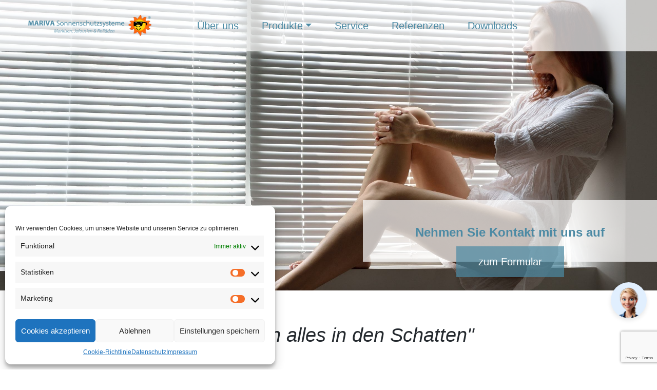

--- FILE ---
content_type: text/html; charset=UTF-8
request_url: https://mariva.biz/
body_size: 20022
content:
<!DOCTYPE html>
<html lang="de">
<head>
    <meta charset="UTF-8">
    <meta name="viewport" content="width=device-width, initial-scale=1">
    <meta http-equiv="X-UA-Compatible" content="IE=edge">
	<meta name="google-site-verification" content="hydv0goB4lcPP_Ozxo4dyll6pE7njYaN5pT_3AzENnI" />
    <link rel="profile" href="http://gmpg.org/xfn/11">
    <link rel="pingback" href="https://mariva.biz/xmlrpc.php">
<title>Mariva &#8211; Mariva &#8211; Sonnenschutzsysteme</title>
<meta name='robots' content='max-image-preview:large' />
	<style>img:is([sizes="auto" i], [sizes^="auto," i]) { contain-intrinsic-size: 3000px 1500px }</style>
	<link rel="alternate" type="application/rss+xml" title="Mariva &raquo; Feed" href="https://mariva.biz/feed/" />
<script type="text/javascript">
/* <![CDATA[ */
window._wpemojiSettings = {"baseUrl":"https:\/\/s.w.org\/images\/core\/emoji\/15.1.0\/72x72\/","ext":".png","svgUrl":"https:\/\/s.w.org\/images\/core\/emoji\/15.1.0\/svg\/","svgExt":".svg","source":{"concatemoji":"https:\/\/mariva.biz\/wp-includes\/js\/wp-emoji-release.min.js?ver=6.8.1"}};
/*! This file is auto-generated */
!function(i,n){var o,s,e;function c(e){try{var t={supportTests:e,timestamp:(new Date).valueOf()};sessionStorage.setItem(o,JSON.stringify(t))}catch(e){}}function p(e,t,n){e.clearRect(0,0,e.canvas.width,e.canvas.height),e.fillText(t,0,0);var t=new Uint32Array(e.getImageData(0,0,e.canvas.width,e.canvas.height).data),r=(e.clearRect(0,0,e.canvas.width,e.canvas.height),e.fillText(n,0,0),new Uint32Array(e.getImageData(0,0,e.canvas.width,e.canvas.height).data));return t.every(function(e,t){return e===r[t]})}function u(e,t,n){switch(t){case"flag":return n(e,"\ud83c\udff3\ufe0f\u200d\u26a7\ufe0f","\ud83c\udff3\ufe0f\u200b\u26a7\ufe0f")?!1:!n(e,"\ud83c\uddfa\ud83c\uddf3","\ud83c\uddfa\u200b\ud83c\uddf3")&&!n(e,"\ud83c\udff4\udb40\udc67\udb40\udc62\udb40\udc65\udb40\udc6e\udb40\udc67\udb40\udc7f","\ud83c\udff4\u200b\udb40\udc67\u200b\udb40\udc62\u200b\udb40\udc65\u200b\udb40\udc6e\u200b\udb40\udc67\u200b\udb40\udc7f");case"emoji":return!n(e,"\ud83d\udc26\u200d\ud83d\udd25","\ud83d\udc26\u200b\ud83d\udd25")}return!1}function f(e,t,n){var r="undefined"!=typeof WorkerGlobalScope&&self instanceof WorkerGlobalScope?new OffscreenCanvas(300,150):i.createElement("canvas"),a=r.getContext("2d",{willReadFrequently:!0}),o=(a.textBaseline="top",a.font="600 32px Arial",{});return e.forEach(function(e){o[e]=t(a,e,n)}),o}function t(e){var t=i.createElement("script");t.src=e,t.defer=!0,i.head.appendChild(t)}"undefined"!=typeof Promise&&(o="wpEmojiSettingsSupports",s=["flag","emoji"],n.supports={everything:!0,everythingExceptFlag:!0},e=new Promise(function(e){i.addEventListener("DOMContentLoaded",e,{once:!0})}),new Promise(function(t){var n=function(){try{var e=JSON.parse(sessionStorage.getItem(o));if("object"==typeof e&&"number"==typeof e.timestamp&&(new Date).valueOf()<e.timestamp+604800&&"object"==typeof e.supportTests)return e.supportTests}catch(e){}return null}();if(!n){if("undefined"!=typeof Worker&&"undefined"!=typeof OffscreenCanvas&&"undefined"!=typeof URL&&URL.createObjectURL&&"undefined"!=typeof Blob)try{var e="postMessage("+f.toString()+"("+[JSON.stringify(s),u.toString(),p.toString()].join(",")+"));",r=new Blob([e],{type:"text/javascript"}),a=new Worker(URL.createObjectURL(r),{name:"wpTestEmojiSupports"});return void(a.onmessage=function(e){c(n=e.data),a.terminate(),t(n)})}catch(e){}c(n=f(s,u,p))}t(n)}).then(function(e){for(var t in e)n.supports[t]=e[t],n.supports.everything=n.supports.everything&&n.supports[t],"flag"!==t&&(n.supports.everythingExceptFlag=n.supports.everythingExceptFlag&&n.supports[t]);n.supports.everythingExceptFlag=n.supports.everythingExceptFlag&&!n.supports.flag,n.DOMReady=!1,n.readyCallback=function(){n.DOMReady=!0}}).then(function(){return e}).then(function(){var e;n.supports.everything||(n.readyCallback(),(e=n.source||{}).concatemoji?t(e.concatemoji):e.wpemoji&&e.twemoji&&(t(e.twemoji),t(e.wpemoji)))}))}((window,document),window._wpemojiSettings);
/* ]]> */
</script>
<link rel='stylesheet' id='twbbwg-global-css' href='https://mariva.biz/wp-content/plugins/photo-gallery/booster/assets/css/global.css?ver=1.0.0' type='text/css' media='all' />
<style id='wp-emoji-styles-inline-css' type='text/css'>

	img.wp-smiley, img.emoji {
		display: inline !important;
		border: none !important;
		box-shadow: none !important;
		height: 1em !important;
		width: 1em !important;
		margin: 0 0.07em !important;
		vertical-align: -0.1em !important;
		background: none !important;
		padding: 0 !important;
	}
</style>
<link rel='stylesheet' id='wp-block-library-css' href='https://mariva.biz/wp-includes/css/dist/block-library/style.min.css?ver=6.8.1' type='text/css' media='all' />
<style id='classic-theme-styles-inline-css' type='text/css'>
/*! This file is auto-generated */
.wp-block-button__link{color:#fff;background-color:#32373c;border-radius:9999px;box-shadow:none;text-decoration:none;padding:calc(.667em + 2px) calc(1.333em + 2px);font-size:1.125em}.wp-block-file__button{background:#32373c;color:#fff;text-decoration:none}
</style>
<style id='global-styles-inline-css' type='text/css'>
:root{--wp--preset--aspect-ratio--square: 1;--wp--preset--aspect-ratio--4-3: 4/3;--wp--preset--aspect-ratio--3-4: 3/4;--wp--preset--aspect-ratio--3-2: 3/2;--wp--preset--aspect-ratio--2-3: 2/3;--wp--preset--aspect-ratio--16-9: 16/9;--wp--preset--aspect-ratio--9-16: 9/16;--wp--preset--color--black: #000000;--wp--preset--color--cyan-bluish-gray: #abb8c3;--wp--preset--color--white: #ffffff;--wp--preset--color--pale-pink: #f78da7;--wp--preset--color--vivid-red: #cf2e2e;--wp--preset--color--luminous-vivid-orange: #ff6900;--wp--preset--color--luminous-vivid-amber: #fcb900;--wp--preset--color--light-green-cyan: #7bdcb5;--wp--preset--color--vivid-green-cyan: #00d084;--wp--preset--color--pale-cyan-blue: #8ed1fc;--wp--preset--color--vivid-cyan-blue: #0693e3;--wp--preset--color--vivid-purple: #9b51e0;--wp--preset--gradient--vivid-cyan-blue-to-vivid-purple: linear-gradient(135deg,rgba(6,147,227,1) 0%,rgb(155,81,224) 100%);--wp--preset--gradient--light-green-cyan-to-vivid-green-cyan: linear-gradient(135deg,rgb(122,220,180) 0%,rgb(0,208,130) 100%);--wp--preset--gradient--luminous-vivid-amber-to-luminous-vivid-orange: linear-gradient(135deg,rgba(252,185,0,1) 0%,rgba(255,105,0,1) 100%);--wp--preset--gradient--luminous-vivid-orange-to-vivid-red: linear-gradient(135deg,rgba(255,105,0,1) 0%,rgb(207,46,46) 100%);--wp--preset--gradient--very-light-gray-to-cyan-bluish-gray: linear-gradient(135deg,rgb(238,238,238) 0%,rgb(169,184,195) 100%);--wp--preset--gradient--cool-to-warm-spectrum: linear-gradient(135deg,rgb(74,234,220) 0%,rgb(151,120,209) 20%,rgb(207,42,186) 40%,rgb(238,44,130) 60%,rgb(251,105,98) 80%,rgb(254,248,76) 100%);--wp--preset--gradient--blush-light-purple: linear-gradient(135deg,rgb(255,206,236) 0%,rgb(152,150,240) 100%);--wp--preset--gradient--blush-bordeaux: linear-gradient(135deg,rgb(254,205,165) 0%,rgb(254,45,45) 50%,rgb(107,0,62) 100%);--wp--preset--gradient--luminous-dusk: linear-gradient(135deg,rgb(255,203,112) 0%,rgb(199,81,192) 50%,rgb(65,88,208) 100%);--wp--preset--gradient--pale-ocean: linear-gradient(135deg,rgb(255,245,203) 0%,rgb(182,227,212) 50%,rgb(51,167,181) 100%);--wp--preset--gradient--electric-grass: linear-gradient(135deg,rgb(202,248,128) 0%,rgb(113,206,126) 100%);--wp--preset--gradient--midnight: linear-gradient(135deg,rgb(2,3,129) 0%,rgb(40,116,252) 100%);--wp--preset--font-size--small: 13px;--wp--preset--font-size--medium: 20px;--wp--preset--font-size--large: 36px;--wp--preset--font-size--x-large: 42px;--wp--preset--spacing--20: 0.44rem;--wp--preset--spacing--30: 0.67rem;--wp--preset--spacing--40: 1rem;--wp--preset--spacing--50: 1.5rem;--wp--preset--spacing--60: 2.25rem;--wp--preset--spacing--70: 3.38rem;--wp--preset--spacing--80: 5.06rem;--wp--preset--shadow--natural: 6px 6px 9px rgba(0, 0, 0, 0.2);--wp--preset--shadow--deep: 12px 12px 50px rgba(0, 0, 0, 0.4);--wp--preset--shadow--sharp: 6px 6px 0px rgba(0, 0, 0, 0.2);--wp--preset--shadow--outlined: 6px 6px 0px -3px rgba(255, 255, 255, 1), 6px 6px rgba(0, 0, 0, 1);--wp--preset--shadow--crisp: 6px 6px 0px rgba(0, 0, 0, 1);}:where(.is-layout-flex){gap: 0.5em;}:where(.is-layout-grid){gap: 0.5em;}body .is-layout-flex{display: flex;}.is-layout-flex{flex-wrap: wrap;align-items: center;}.is-layout-flex > :is(*, div){margin: 0;}body .is-layout-grid{display: grid;}.is-layout-grid > :is(*, div){margin: 0;}:where(.wp-block-columns.is-layout-flex){gap: 2em;}:where(.wp-block-columns.is-layout-grid){gap: 2em;}:where(.wp-block-post-template.is-layout-flex){gap: 1.25em;}:where(.wp-block-post-template.is-layout-grid){gap: 1.25em;}.has-black-color{color: var(--wp--preset--color--black) !important;}.has-cyan-bluish-gray-color{color: var(--wp--preset--color--cyan-bluish-gray) !important;}.has-white-color{color: var(--wp--preset--color--white) !important;}.has-pale-pink-color{color: var(--wp--preset--color--pale-pink) !important;}.has-vivid-red-color{color: var(--wp--preset--color--vivid-red) !important;}.has-luminous-vivid-orange-color{color: var(--wp--preset--color--luminous-vivid-orange) !important;}.has-luminous-vivid-amber-color{color: var(--wp--preset--color--luminous-vivid-amber) !important;}.has-light-green-cyan-color{color: var(--wp--preset--color--light-green-cyan) !important;}.has-vivid-green-cyan-color{color: var(--wp--preset--color--vivid-green-cyan) !important;}.has-pale-cyan-blue-color{color: var(--wp--preset--color--pale-cyan-blue) !important;}.has-vivid-cyan-blue-color{color: var(--wp--preset--color--vivid-cyan-blue) !important;}.has-vivid-purple-color{color: var(--wp--preset--color--vivid-purple) !important;}.has-black-background-color{background-color: var(--wp--preset--color--black) !important;}.has-cyan-bluish-gray-background-color{background-color: var(--wp--preset--color--cyan-bluish-gray) !important;}.has-white-background-color{background-color: var(--wp--preset--color--white) !important;}.has-pale-pink-background-color{background-color: var(--wp--preset--color--pale-pink) !important;}.has-vivid-red-background-color{background-color: var(--wp--preset--color--vivid-red) !important;}.has-luminous-vivid-orange-background-color{background-color: var(--wp--preset--color--luminous-vivid-orange) !important;}.has-luminous-vivid-amber-background-color{background-color: var(--wp--preset--color--luminous-vivid-amber) !important;}.has-light-green-cyan-background-color{background-color: var(--wp--preset--color--light-green-cyan) !important;}.has-vivid-green-cyan-background-color{background-color: var(--wp--preset--color--vivid-green-cyan) !important;}.has-pale-cyan-blue-background-color{background-color: var(--wp--preset--color--pale-cyan-blue) !important;}.has-vivid-cyan-blue-background-color{background-color: var(--wp--preset--color--vivid-cyan-blue) !important;}.has-vivid-purple-background-color{background-color: var(--wp--preset--color--vivid-purple) !important;}.has-black-border-color{border-color: var(--wp--preset--color--black) !important;}.has-cyan-bluish-gray-border-color{border-color: var(--wp--preset--color--cyan-bluish-gray) !important;}.has-white-border-color{border-color: var(--wp--preset--color--white) !important;}.has-pale-pink-border-color{border-color: var(--wp--preset--color--pale-pink) !important;}.has-vivid-red-border-color{border-color: var(--wp--preset--color--vivid-red) !important;}.has-luminous-vivid-orange-border-color{border-color: var(--wp--preset--color--luminous-vivid-orange) !important;}.has-luminous-vivid-amber-border-color{border-color: var(--wp--preset--color--luminous-vivid-amber) !important;}.has-light-green-cyan-border-color{border-color: var(--wp--preset--color--light-green-cyan) !important;}.has-vivid-green-cyan-border-color{border-color: var(--wp--preset--color--vivid-green-cyan) !important;}.has-pale-cyan-blue-border-color{border-color: var(--wp--preset--color--pale-cyan-blue) !important;}.has-vivid-cyan-blue-border-color{border-color: var(--wp--preset--color--vivid-cyan-blue) !important;}.has-vivid-purple-border-color{border-color: var(--wp--preset--color--vivid-purple) !important;}.has-vivid-cyan-blue-to-vivid-purple-gradient-background{background: var(--wp--preset--gradient--vivid-cyan-blue-to-vivid-purple) !important;}.has-light-green-cyan-to-vivid-green-cyan-gradient-background{background: var(--wp--preset--gradient--light-green-cyan-to-vivid-green-cyan) !important;}.has-luminous-vivid-amber-to-luminous-vivid-orange-gradient-background{background: var(--wp--preset--gradient--luminous-vivid-amber-to-luminous-vivid-orange) !important;}.has-luminous-vivid-orange-to-vivid-red-gradient-background{background: var(--wp--preset--gradient--luminous-vivid-orange-to-vivid-red) !important;}.has-very-light-gray-to-cyan-bluish-gray-gradient-background{background: var(--wp--preset--gradient--very-light-gray-to-cyan-bluish-gray) !important;}.has-cool-to-warm-spectrum-gradient-background{background: var(--wp--preset--gradient--cool-to-warm-spectrum) !important;}.has-blush-light-purple-gradient-background{background: var(--wp--preset--gradient--blush-light-purple) !important;}.has-blush-bordeaux-gradient-background{background: var(--wp--preset--gradient--blush-bordeaux) !important;}.has-luminous-dusk-gradient-background{background: var(--wp--preset--gradient--luminous-dusk) !important;}.has-pale-ocean-gradient-background{background: var(--wp--preset--gradient--pale-ocean) !important;}.has-electric-grass-gradient-background{background: var(--wp--preset--gradient--electric-grass) !important;}.has-midnight-gradient-background{background: var(--wp--preset--gradient--midnight) !important;}.has-small-font-size{font-size: var(--wp--preset--font-size--small) !important;}.has-medium-font-size{font-size: var(--wp--preset--font-size--medium) !important;}.has-large-font-size{font-size: var(--wp--preset--font-size--large) !important;}.has-x-large-font-size{font-size: var(--wp--preset--font-size--x-large) !important;}
:where(.wp-block-post-template.is-layout-flex){gap: 1.25em;}:where(.wp-block-post-template.is-layout-grid){gap: 1.25em;}
:where(.wp-block-columns.is-layout-flex){gap: 2em;}:where(.wp-block-columns.is-layout-grid){gap: 2em;}
:root :where(.wp-block-pullquote){font-size: 1.5em;line-height: 1.6;}
</style>
<link rel='stylesheet' id='contact-form-7-css' href='https://mariva.biz/wp-content/plugins/contact-form-7/includes/css/styles.css?ver=6.1' type='text/css' media='all' />
<link rel='stylesheet' id='bwg_fonts-css' href='https://mariva.biz/wp-content/plugins/photo-gallery/css/bwg-fonts/fonts.css?ver=0.0.1' type='text/css' media='all' />
<link rel='stylesheet' id='sumoselect-css' href='https://mariva.biz/wp-content/plugins/photo-gallery/css/sumoselect.min.css?ver=3.4.6' type='text/css' media='all' />
<link rel='stylesheet' id='mCustomScrollbar-css' href='https://mariva.biz/wp-content/plugins/photo-gallery/css/jquery.mCustomScrollbar.min.css?ver=3.1.5' type='text/css' media='all' />
<link rel='stylesheet' id='bwg_frontend-css' href='https://mariva.biz/wp-content/plugins/photo-gallery/css/styles.min.css?ver=1.8.35' type='text/css' media='all' />
<style id='responsive-menu-inline-css' type='text/css'>
/** This file is major component of this plugin so please don't try to edit here. */
#rmp_menu_trigger-7490 {
  width: 45px;
  height: 45px;
  position: fixed;
  top: 15px;
  border-radius: 5px;
  display: none;
  text-decoration: none;
  left: 0;
  background: #4c8aa4;
  transition: transform 0.5s, background-color 0.5s;
}
#rmp_menu_trigger-7490:hover, #rmp_menu_trigger-7490:focus {
  background: #4c8aa4;
  text-decoration: unset;
}
#rmp_menu_trigger-7490.is-active {
  background: #4c8aa4;
}
#rmp_menu_trigger-7490 .rmp-trigger-box {
  width: 25px;
  color: #ffffff;
}
#rmp_menu_trigger-7490 .rmp-trigger-icon-active, #rmp_menu_trigger-7490 .rmp-trigger-text-open {
  display: none;
}
#rmp_menu_trigger-7490.is-active .rmp-trigger-icon-active, #rmp_menu_trigger-7490.is-active .rmp-trigger-text-open {
  display: inline;
}
#rmp_menu_trigger-7490.is-active .rmp-trigger-icon-inactive, #rmp_menu_trigger-7490.is-active .rmp-trigger-text {
  display: none;
}
#rmp_menu_trigger-7490 .rmp-trigger-label {
  color: #ffffff;
  pointer-events: none;
  line-height: 13px;
  font-family: inherit;
  font-size: 14px;
  display: inline;
  text-transform: inherit;
}
#rmp_menu_trigger-7490 .rmp-trigger-label.rmp-trigger-label-top {
  display: block;
  margin-bottom: 12px;
}
#rmp_menu_trigger-7490 .rmp-trigger-label.rmp-trigger-label-bottom {
  display: block;
  margin-top: 12px;
}
#rmp_menu_trigger-7490 .responsive-menu-pro-inner {
  display: block;
}
#rmp_menu_trigger-7490 .rmp-trigger-icon-inactive .rmp-font-icon {
  color: #ffffff;
}
#rmp_menu_trigger-7490 .responsive-menu-pro-inner, #rmp_menu_trigger-7490 .responsive-menu-pro-inner::before, #rmp_menu_trigger-7490 .responsive-menu-pro-inner::after {
  width: 25px;
  height: 3px;
  background-color: #ffffff;
  border-radius: 4px;
  position: absolute;
}
#rmp_menu_trigger-7490 .rmp-trigger-icon-active .rmp-font-icon {
  color: #ffffff;
}
#rmp_menu_trigger-7490.is-active .responsive-menu-pro-inner, #rmp_menu_trigger-7490.is-active .responsive-menu-pro-inner::before, #rmp_menu_trigger-7490.is-active .responsive-menu-pro-inner::after {
  background-color: #ffffff;
}
#rmp_menu_trigger-7490:hover .rmp-trigger-icon-inactive .rmp-font-icon {
  color: #ffffff;
}
#rmp_menu_trigger-7490:not(.is-active):hover .responsive-menu-pro-inner, #rmp_menu_trigger-7490:not(.is-active):hover .responsive-menu-pro-inner::before, #rmp_menu_trigger-7490:not(.is-active):hover .responsive-menu-pro-inner::after {
  background-color: #ffffff;
}
#rmp_menu_trigger-7490 .responsive-menu-pro-inner::before {
  top: 10px;
}
#rmp_menu_trigger-7490 .responsive-menu-pro-inner::after {
  bottom: 10px;
}
#rmp_menu_trigger-7490.is-active .responsive-menu-pro-inner::after {
  bottom: 0;
}
/* Hamburger menu styling */
@media screen and (max-width: 1199px) {
  /** Menu Title Style */
  /** Menu Additional Content Style */
  #rmp_menu_trigger-7490 {
    display: block;
  }
  #rmp-container-7490 {
    position: fixed;
    top: 0;
    margin: 0;
    transition: transform 0.5s;
    overflow: auto;
    display: block;
    width: 75%;
    background-color: #212121;
    background-image: url("");
    height: 100%;
    left: 0;
    padding-top: 0px;
    padding-left: 0px;
    padding-bottom: 0px;
    padding-right: 0px;
  }
  #rmp-menu-wrap-7490 {
    padding-top: 0px;
    padding-left: 0px;
    padding-bottom: 0px;
    padding-right: 0px;
    background-color: #212121;
  }
  #rmp-menu-wrap-7490 .rmp-menu, #rmp-menu-wrap-7490 .rmp-submenu {
    width: 100%;
    box-sizing: border-box;
    margin: 0;
    padding: 0;
  }
  #rmp-menu-wrap-7490 .rmp-submenu-depth-1 .rmp-menu-item-link {
    padding-left: 10%;
  }
  #rmp-menu-wrap-7490 .rmp-submenu-depth-2 .rmp-menu-item-link {
    padding-left: 15%;
  }
  #rmp-menu-wrap-7490 .rmp-submenu-depth-3 .rmp-menu-item-link {
    padding-left: 20%;
  }
  #rmp-menu-wrap-7490 .rmp-submenu-depth-4 .rmp-menu-item-link {
    padding-left: 25%;
  }
  #rmp-menu-wrap-7490 .rmp-submenu.rmp-submenu-open {
    display: block;
  }
  #rmp-menu-wrap-7490 .rmp-menu-item {
    width: 100%;
    list-style: none;
    margin: 0;
  }
  #rmp-menu-wrap-7490 .rmp-menu-item-link {
    height: 40px;
    line-height: 40px;
    font-size: 13px;
    border-bottom: 1px solid #212121;
    font-family: inherit;
    color: #ffffff;
    text-align: left;
    background-color: #212121;
    font-weight: normal;
    letter-spacing: 0px;
    display: block;
    box-sizing: border-box;
    width: 100%;
    text-decoration: none;
    position: relative;
    overflow: hidden;
    transition: background-color 0.5s, border-color 0.5s, 0.5s;
    padding: 0 5%;
    padding-right: 50px;
  }
  #rmp-menu-wrap-7490 .rmp-menu-item-link:after, #rmp-menu-wrap-7490 .rmp-menu-item-link:before {
    display: none;
  }
  #rmp-menu-wrap-7490 .rmp-menu-item-link:hover, #rmp-menu-wrap-7490 .rmp-menu-item-link:focus {
    color: #ffffff;
    border-color: #212121;
    background-color: #3f3f3f;
  }
  #rmp-menu-wrap-7490 .rmp-menu-item-link:focus {
    outline: none;
    border-color: unset;
    box-shadow: unset;
  }
  #rmp-menu-wrap-7490 .rmp-menu-item-link .rmp-font-icon {
    height: 40px;
    line-height: 40px;
    margin-right: 10px;
    font-size: 13px;
  }
  #rmp-menu-wrap-7490 .rmp-menu-current-item .rmp-menu-item-link {
    color: #ffffff;
    border-color: #212121;
    background-color: #212121;
  }
  #rmp-menu-wrap-7490 .rmp-menu-current-item .rmp-menu-item-link:hover, #rmp-menu-wrap-7490 .rmp-menu-current-item .rmp-menu-item-link:focus {
    color: #ffffff;
    border-color: #3f3f3f;
    background-color: #3f3f3f;
  }
  #rmp-menu-wrap-7490 .rmp-menu-subarrow {
    position: absolute;
    top: 0;
    bottom: 0;
    text-align: center;
    overflow: hidden;
    background-size: cover;
    overflow: hidden;
    right: 0;
    border-left-style: solid;
    border-left-color: #212121;
    border-left-width: 1px;
    height: 39px;
    width: 40px;
    color: #ffffff;
    background-color: #212121;
  }
  #rmp-menu-wrap-7490 .rmp-menu-subarrow svg {
    fill: #ffffff;
  }
  #rmp-menu-wrap-7490 .rmp-menu-subarrow:hover {
    color: #ffffff;
    border-color: #3f3f3f;
    background-color: #3f3f3f;
  }
  #rmp-menu-wrap-7490 .rmp-menu-subarrow:hover svg {
    fill: #ffffff;
  }
  #rmp-menu-wrap-7490 .rmp-menu-subarrow .rmp-font-icon {
    margin-right: unset;
  }
  #rmp-menu-wrap-7490 .rmp-menu-subarrow * {
    vertical-align: middle;
    line-height: 39px;
  }
  #rmp-menu-wrap-7490 .rmp-menu-subarrow-active {
    display: block;
    background-size: cover;
    color: #ffffff;
    border-color: #212121;
    background-color: #212121;
  }
  #rmp-menu-wrap-7490 .rmp-menu-subarrow-active svg {
    fill: #ffffff;
  }
  #rmp-menu-wrap-7490 .rmp-menu-subarrow-active:hover {
    color: #ffffff;
    border-color: #3f3f3f;
    background-color: #3f3f3f;
  }
  #rmp-menu-wrap-7490 .rmp-menu-subarrow-active:hover svg {
    fill: #ffffff;
  }
  #rmp-menu-wrap-7490 .rmp-submenu {
    display: none;
  }
  #rmp-menu-wrap-7490 .rmp-submenu .rmp-menu-item-link {
    height: 40px;
    line-height: 40px;
    letter-spacing: 0px;
    font-size: 13px;
    border-bottom: 1px solid #212121;
    font-family: inherit;
    font-weight: normal;
    color: #ffffff;
    text-align: left;
    background-color: #212121;
  }
  #rmp-menu-wrap-7490 .rmp-submenu .rmp-menu-item-link:hover, #rmp-menu-wrap-7490 .rmp-submenu .rmp-menu-item-link:focus {
    color: #ffffff;
    border-color: #212121;
    background-color: #3f3f3f;
  }
  #rmp-menu-wrap-7490 .rmp-submenu .rmp-menu-current-item .rmp-menu-item-link {
    color: #ffffff;
    border-color: #212121;
    background-color: #212121;
  }
  #rmp-menu-wrap-7490 .rmp-submenu .rmp-menu-current-item .rmp-menu-item-link:hover, #rmp-menu-wrap-7490 .rmp-submenu .rmp-menu-current-item .rmp-menu-item-link:focus {
    color: #ffffff;
    border-color: #3f3f3f;
    background-color: #3f3f3f;
  }
  #rmp-menu-wrap-7490 .rmp-submenu .rmp-menu-subarrow {
    right: 0;
    border-right: unset;
    border-left-style: solid;
    border-left-color: #212121;
    border-left-width: 1px;
    height: 39px;
    line-height: 39px;
    width: 40px;
    color: #ffffff;
    background-color: #212121;
  }
  #rmp-menu-wrap-7490 .rmp-submenu .rmp-menu-subarrow:hover {
    color: #ffffff;
    border-color: #3f3f3f;
    background-color: #3f3f3f;
  }
  #rmp-menu-wrap-7490 .rmp-submenu .rmp-menu-subarrow-active {
    color: #ffffff;
    border-color: #212121;
    background-color: #212121;
  }
  #rmp-menu-wrap-7490 .rmp-submenu .rmp-menu-subarrow-active:hover {
    color: #ffffff;
    border-color: #3f3f3f;
    background-color: #3f3f3f;
  }
  #rmp-menu-wrap-7490 .rmp-menu-item-description {
    margin: 0;
    padding: 5px 5%;
    opacity: 0.8;
    color: #ffffff;
  }
  #rmp-search-box-7490 {
    display: block;
    padding-top: 0px;
    padding-left: 5%;
    padding-bottom: 0px;
    padding-right: 5%;
  }
  #rmp-search-box-7490 .rmp-search-form {
    margin: 0;
  }
  #rmp-search-box-7490 .rmp-search-box {
    background: #ffffff;
    border: 1px solid #dadada;
    color: #333333;
    width: 100%;
    padding: 0 5%;
    border-radius: 30px;
    height: 45px;
    -webkit-appearance: none;
  }
  #rmp-search-box-7490 .rmp-search-box::placeholder {
    color: #c7c7cd;
  }
  #rmp-search-box-7490 .rmp-search-box:focus {
    background-color: #ffffff;
    outline: 2px solid #dadada;
    color: #333333;
  }
  #rmp-menu-title-7490 {
    background-color: #212121;
    color: #ffffff;
    text-align: center;
    font-size: 13px;
    padding-top: 10%;
    padding-left: 5%;
    padding-bottom: 0%;
    padding-right: 5%;
    font-weight: 400;
    transition: background-color 0.5s, border-color 0.5s, color 0.5s;
  }
  #rmp-menu-title-7490:hover {
    background-color: #212121;
    color: #ffffff;
  }
  #rmp-menu-title-7490 > .rmp-menu-title-link {
    color: #ffffff;
    width: 100%;
    background-color: unset;
    text-decoration: none;
  }
  #rmp-menu-title-7490 > .rmp-menu-title-link:hover {
    color: #ffffff;
  }
  #rmp-menu-title-7490 .rmp-font-icon {
    font-size: 13px;
  }
  #rmp-menu-additional-content-7490 {
    padding-top: 0px;
    padding-left: 5%;
    padding-bottom: 0px;
    padding-right: 5%;
    color: #ffffff;
    text-align: center;
    font-size: 16px;
  }
}
/**
This file contents common styling of menus.
*/
.rmp-container {
  display: none;
  visibility: visible;
  padding: 0px 0px 0px 0px;
  z-index: 99998;
  transition: all 0.3s;
  /** Scrolling bar in menu setting box **/
}
.rmp-container.rmp-fade-top, .rmp-container.rmp-fade-left, .rmp-container.rmp-fade-right, .rmp-container.rmp-fade-bottom {
  display: none;
}
.rmp-container.rmp-slide-left, .rmp-container.rmp-push-left {
  transform: translateX(-100%);
  -ms-transform: translateX(-100%);
  -webkit-transform: translateX(-100%);
  -moz-transform: translateX(-100%);
}
.rmp-container.rmp-slide-left.rmp-menu-open, .rmp-container.rmp-push-left.rmp-menu-open {
  transform: translateX(0);
  -ms-transform: translateX(0);
  -webkit-transform: translateX(0);
  -moz-transform: translateX(0);
}
.rmp-container.rmp-slide-right, .rmp-container.rmp-push-right {
  transform: translateX(100%);
  -ms-transform: translateX(100%);
  -webkit-transform: translateX(100%);
  -moz-transform: translateX(100%);
}
.rmp-container.rmp-slide-right.rmp-menu-open, .rmp-container.rmp-push-right.rmp-menu-open {
  transform: translateX(0);
  -ms-transform: translateX(0);
  -webkit-transform: translateX(0);
  -moz-transform: translateX(0);
}
.rmp-container.rmp-slide-top, .rmp-container.rmp-push-top {
  transform: translateY(-100%);
  -ms-transform: translateY(-100%);
  -webkit-transform: translateY(-100%);
  -moz-transform: translateY(-100%);
}
.rmp-container.rmp-slide-top.rmp-menu-open, .rmp-container.rmp-push-top.rmp-menu-open {
  transform: translateY(0);
  -ms-transform: translateY(0);
  -webkit-transform: translateY(0);
  -moz-transform: translateY(0);
}
.rmp-container.rmp-slide-bottom, .rmp-container.rmp-push-bottom {
  transform: translateY(100%);
  -ms-transform: translateY(100%);
  -webkit-transform: translateY(100%);
  -moz-transform: translateY(100%);
}
.rmp-container.rmp-slide-bottom.rmp-menu-open, .rmp-container.rmp-push-bottom.rmp-menu-open {
  transform: translateX(0);
  -ms-transform: translateX(0);
  -webkit-transform: translateX(0);
  -moz-transform: translateX(0);
}
.rmp-container::-webkit-scrollbar {
  width: 0px;
}
.rmp-container ::-webkit-scrollbar-track {
  box-shadow: inset 0 0 5px transparent;
}
.rmp-container ::-webkit-scrollbar-thumb {
  background: transparent;
}
.rmp-container ::-webkit-scrollbar-thumb:hover {
  background: transparent;
}
.rmp-container .rmp-menu-wrap .rmp-menu {
  transition: none;
  border-radius: 0;
  box-shadow: none;
  background: none;
  border: 0;
  bottom: auto;
  box-sizing: border-box;
  clip: auto;
  color: #666;
  display: block;
  float: none;
  font-family: inherit;
  font-size: 14px;
  height: auto;
  left: auto;
  line-height: 1.7;
  list-style-type: none;
  margin: 0;
  min-height: auto;
  max-height: none;
  opacity: 1;
  outline: none;
  overflow: visible;
  padding: 0;
  position: relative;
  pointer-events: auto;
  right: auto;
  text-align: left;
  text-decoration: none;
  text-indent: 0;
  text-transform: none;
  transform: none;
  top: auto;
  visibility: inherit;
  width: auto;
  word-wrap: break-word;
  white-space: normal;
}
.rmp-container .rmp-menu-additional-content {
  display: block;
  word-break: break-word;
}
.rmp-container .rmp-menu-title {
  display: flex;
  flex-direction: column;
}
.rmp-container .rmp-menu-title .rmp-menu-title-image {
  max-width: 100%;
  margin-bottom: 15px;
  display: block;
  margin: auto;
  margin-bottom: 15px;
}
button.rmp_menu_trigger {
  z-index: 999999;
  overflow: hidden;
  outline: none;
  border: 0;
  display: none;
  margin: 0;
  transition: transform 0.5s, background-color 0.5s;
  padding: 0;
}
button.rmp_menu_trigger .responsive-menu-pro-inner::before, button.rmp_menu_trigger .responsive-menu-pro-inner::after {
  content: "";
  display: block;
}
button.rmp_menu_trigger .responsive-menu-pro-inner::before {
  top: 10px;
}
button.rmp_menu_trigger .responsive-menu-pro-inner::after {
  bottom: 10px;
}
button.rmp_menu_trigger .rmp-trigger-box {
  width: 40px;
  display: inline-block;
  position: relative;
  pointer-events: none;
  vertical-align: super;
}
.admin-bar .rmp-container, .admin-bar .rmp_menu_trigger {
  margin-top: 32px !important;
}
@media screen and (max-width: 782px) {
  .admin-bar .rmp-container, .admin-bar .rmp_menu_trigger {
    margin-top: 46px !important;
  }
}
/*  Menu Trigger Boring Animation */
.rmp-menu-trigger-boring .responsive-menu-pro-inner {
  transition-property: none;
}
.rmp-menu-trigger-boring .responsive-menu-pro-inner::after, .rmp-menu-trigger-boring .responsive-menu-pro-inner::before {
  transition-property: none;
}
.rmp-menu-trigger-boring.is-active .responsive-menu-pro-inner {
  transform: rotate(45deg);
}
.rmp-menu-trigger-boring.is-active .responsive-menu-pro-inner:before {
  top: 0;
  opacity: 0;
}
.rmp-menu-trigger-boring.is-active .responsive-menu-pro-inner:after {
  bottom: 0;
  transform: rotate(-90deg);
}

</style>
<link rel='stylesheet' id='dashicons-css' href='https://mariva.biz/wp-includes/css/dashicons.min.css?ver=6.8.1' type='text/css' media='all' />
<link rel='stylesheet' id='siteorigin-panels-front-css' href='https://mariva.biz/wp-content/plugins/siteorigin-panels/css/front-flex.min.css?ver=2.32.1' type='text/css' media='all' />
<link rel='stylesheet' id='SFSImainCss-css' href='https://mariva.biz/wp-content/plugins/ultimate-social-media-icons/css/sfsi-style.css?ver=2.9.5' type='text/css' media='all' />
<link rel='stylesheet' id='cmplz-general-css' href='https://mariva.biz/wp-content/plugins/complianz-gdpr/assets/css/cookieblocker.min.css?ver=1752129221' type='text/css' media='all' />
<link rel='stylesheet' id='parent-style-css' href='https://mariva.biz/wp-content/themes/wp-bootstrap-starter/style.css?ver=6.8.1' type='text/css' media='all' />
<link rel='stylesheet' id='wp-bootstrap-starter-bootstrap-css-css' href='https://mariva.biz/wp-content/themes/wp-bootstrap-starter/inc/assets/css/bootstrap.min.css?ver=6.8.1' type='text/css' media='all' />
<link rel='stylesheet' id='wp-bootstrap-starter-fontawesome-cdn-css' href='https://mariva.biz/wp-content/themes/wp-bootstrap-starter/inc/assets/css/fontawesome.min.css?ver=6.8.1' type='text/css' media='all' />
<link rel='stylesheet' id='wp-bootstrap-starter-style-css' href='https://mariva.biz/wp-content/themes/adocom-theme/style.css?ver=6.8.1' type='text/css' media='all' />
<script type="text/javascript" src="https://mariva.biz/wp-includes/js/jquery/jquery.min.js?ver=3.7.1" id="jquery-core-js"></script>
<script type="text/javascript" src="https://mariva.biz/wp-includes/js/jquery/jquery-migrate.min.js?ver=3.4.1" id="jquery-migrate-js"></script>
<script type="text/javascript" src="https://mariva.biz/wp-content/plugins/photo-gallery/booster/assets/js/circle-progress.js?ver=1.2.2" id="twbbwg-circle-js"></script>
<script type="text/javascript" id="twbbwg-global-js-extra">
/* <![CDATA[ */
var twb = {"nonce":"fe84cacdf1","ajax_url":"https:\/\/mariva.biz\/wp-admin\/admin-ajax.php","plugin_url":"https:\/\/mariva.biz\/wp-content\/plugins\/photo-gallery\/booster","href":"https:\/\/mariva.biz\/wp-admin\/admin.php?page=twbbwg_photo-gallery"};
var twb = {"nonce":"fe84cacdf1","ajax_url":"https:\/\/mariva.biz\/wp-admin\/admin-ajax.php","plugin_url":"https:\/\/mariva.biz\/wp-content\/plugins\/photo-gallery\/booster","href":"https:\/\/mariva.biz\/wp-admin\/admin.php?page=twbbwg_photo-gallery"};
/* ]]> */
</script>
<script type="text/javascript" src="https://mariva.biz/wp-content/plugins/photo-gallery/booster/assets/js/global.js?ver=1.0.0" id="twbbwg-global-js"></script>
<script type="text/javascript" src="https://mariva.biz/wp-content/plugins/photo-gallery/js/jquery.sumoselect.min.js?ver=3.4.6" id="sumoselect-js"></script>
<script type="text/javascript" src="https://mariva.biz/wp-content/plugins/photo-gallery/js/tocca.min.js?ver=2.0.9" id="bwg_mobile-js"></script>
<script type="text/javascript" src="https://mariva.biz/wp-content/plugins/photo-gallery/js/jquery.mCustomScrollbar.concat.min.js?ver=3.1.5" id="mCustomScrollbar-js"></script>
<script type="text/javascript" src="https://mariva.biz/wp-content/plugins/photo-gallery/js/jquery.fullscreen.min.js?ver=0.6.0" id="jquery-fullscreen-js"></script>
<script type="text/javascript" id="bwg_frontend-js-extra">
/* <![CDATA[ */
var bwg_objectsL10n = {"bwg_field_required":"Feld ist erforderlich.","bwg_mail_validation":"Dies ist keine g\u00fcltige E-Mail-Adresse.","bwg_search_result":"Es gibt keine Bilder, die deiner Suche entsprechen.","bwg_select_tag":"Select Tag","bwg_order_by":"Order By","bwg_search":"Suchen","bwg_show_ecommerce":"Show Ecommerce","bwg_hide_ecommerce":"Hide Ecommerce","bwg_show_comments":"Kommentare anzeigen","bwg_hide_comments":"Kommentare ausblenden","bwg_restore":"Wiederherstellen","bwg_maximize":"Maximieren","bwg_fullscreen":"Vollbild","bwg_exit_fullscreen":"Vollbild verlassen","bwg_search_tag":"SEARCH...","bwg_tag_no_match":"No tags found","bwg_all_tags_selected":"All tags selected","bwg_tags_selected":"tags selected","play":"Wiedergeben","pause":"Pause","is_pro":"","bwg_play":"Wiedergeben","bwg_pause":"Pause","bwg_hide_info":"Info ausblenden","bwg_show_info":"Info anzeigen","bwg_hide_rating":"Hide rating","bwg_show_rating":"Show rating","ok":"Ok","cancel":"Cancel","select_all":"Select all","lazy_load":"0","lazy_loader":"https:\/\/mariva.biz\/wp-content\/plugins\/photo-gallery\/images\/ajax_loader.png","front_ajax":"0","bwg_tag_see_all":"see all tags","bwg_tag_see_less":"see less tags"};
/* ]]> */
</script>
<script type="text/javascript" src="https://mariva.biz/wp-content/plugins/photo-gallery/js/scripts.min.js?ver=1.8.35" id="bwg_frontend-js"></script>
<script type="text/javascript" id="rmp_menu_scripts-js-extra">
/* <![CDATA[ */
var rmp_menu = {"ajaxURL":"https:\/\/mariva.biz\/wp-admin\/admin-ajax.php","wp_nonce":"1a8795c273","menu":[{"menu_theme":null,"theme_type":"default","theme_location_menu":"","submenu_submenu_arrow_width":"40","submenu_submenu_arrow_width_unit":"px","submenu_submenu_arrow_height":"39","submenu_submenu_arrow_height_unit":"px","submenu_arrow_position":"right","submenu_sub_arrow_background_colour":"#212121","submenu_sub_arrow_background_hover_colour":"#3f3f3f","submenu_sub_arrow_background_colour_active":"#212121","submenu_sub_arrow_background_hover_colour_active":"#3f3f3f","submenu_sub_arrow_border_width":"1","submenu_sub_arrow_border_width_unit":"px","submenu_sub_arrow_border_colour":"#212121","submenu_sub_arrow_border_hover_colour":"#3f3f3f","submenu_sub_arrow_border_colour_active":"#212121","submenu_sub_arrow_border_hover_colour_active":"#3f3f3f","submenu_sub_arrow_shape_colour":"#ffffff","submenu_sub_arrow_shape_hover_colour":"#ffffff","submenu_sub_arrow_shape_colour_active":"#ffffff","submenu_sub_arrow_shape_hover_colour_active":"#ffffff","use_header_bar":"off","header_bar_items_order":"{\"logo\":\"on\",\"title\":\"on\",\"search\":\"on\",\"html content\":\"on\"}","header_bar_title":"","header_bar_html_content":"","header_bar_logo":"","header_bar_logo_link":"","header_bar_logo_width":"","header_bar_logo_width_unit":"%","header_bar_logo_height":"","header_bar_logo_height_unit":"px","header_bar_height":"80","header_bar_height_unit":"px","header_bar_padding":{"top":"0px","right":"5%","bottom":"0px","left":"5%"},"header_bar_font":"","header_bar_font_size":"14","header_bar_font_size_unit":"px","header_bar_text_color":"#ffffff","header_bar_background_color":"#ffffff","header_bar_breakpoint":"800","header_bar_position_type":"fixed","header_bar_adjust_page":null,"header_bar_scroll_enable":"off","header_bar_scroll_background_color":"#36bdf6","mobile_breakpoint":"600","tablet_breakpoint":"1199","transition_speed":"0.5","sub_menu_speed":"0.2","show_menu_on_page_load":"","menu_disable_scrolling":"off","menu_overlay":"off","menu_overlay_colour":"rgba(0, 0, 0, 0.7)","desktop_menu_width":"","desktop_menu_width_unit":"%","desktop_menu_positioning":"fixed","desktop_menu_side":"","desktop_menu_to_hide":"","use_current_theme_location":"off","mega_menu":{"225":"off","227":"off","229":"off","228":"off","226":"off"},"desktop_submenu_open_animation":"","desktop_submenu_open_animation_speed":"0ms","desktop_submenu_open_on_click":"","desktop_menu_hide_and_show":"","menu_name":"Default Menu","menu_to_use":"menu-1","different_menu_for_mobile":"off","menu_to_use_in_mobile":"main-menu","use_mobile_menu":"on","use_tablet_menu":"on","use_desktop_menu":"","menu_display_on":"all-pages","menu_to_hide":"","submenu_descriptions_on":"","custom_walker":"","menu_background_colour":"#212121","menu_depth":"5","smooth_scroll_on":"off","smooth_scroll_speed":"500","menu_font_icons":[],"menu_links_height":"40","menu_links_height_unit":"px","menu_links_line_height":"40","menu_links_line_height_unit":"px","menu_depth_0":"5","menu_depth_0_unit":"%","menu_font_size":"13","menu_font_size_unit":"px","menu_font":"","menu_font_weight":"normal","menu_text_alignment":"left","menu_text_letter_spacing":"","menu_word_wrap":"off","menu_link_colour":"#ffffff","menu_link_hover_colour":"#ffffff","menu_current_link_colour":"#ffffff","menu_current_link_hover_colour":"#ffffff","menu_item_background_colour":"#212121","menu_item_background_hover_colour":"#3f3f3f","menu_current_item_background_colour":"#212121","menu_current_item_background_hover_colour":"#3f3f3f","menu_border_width":"1","menu_border_width_unit":"px","menu_item_border_colour":"#212121","menu_item_border_colour_hover":"#212121","menu_current_item_border_colour":"#212121","menu_current_item_border_hover_colour":"#3f3f3f","submenu_links_height":"40","submenu_links_height_unit":"px","submenu_links_line_height":"40","submenu_links_line_height_unit":"px","menu_depth_side":"left","menu_depth_1":"10","menu_depth_1_unit":"%","menu_depth_2":"15","menu_depth_2_unit":"%","menu_depth_3":"20","menu_depth_3_unit":"%","menu_depth_4":"25","menu_depth_4_unit":"%","submenu_item_background_colour":"#212121","submenu_item_background_hover_colour":"#3f3f3f","submenu_current_item_background_colour":"#212121","submenu_current_item_background_hover_colour":"#3f3f3f","submenu_border_width":"1","submenu_border_width_unit":"px","submenu_item_border_colour":"#212121","submenu_item_border_colour_hover":"#212121","submenu_current_item_border_colour":"#212121","submenu_current_item_border_hover_colour":"#3f3f3f","submenu_font_size":"13","submenu_font_size_unit":"px","submenu_font":"","submenu_font_weight":"normal","submenu_text_letter_spacing":"","submenu_text_alignment":"left","submenu_link_colour":"#ffffff","submenu_link_hover_colour":"#ffffff","submenu_current_link_colour":"#ffffff","submenu_current_link_hover_colour":"#ffffff","inactive_arrow_shape":"\u25bc","active_arrow_shape":"\u25b2","inactive_arrow_font_icon":"","active_arrow_font_icon":"","inactive_arrow_image":"","active_arrow_image":"","submenu_arrow_width":"40","submenu_arrow_width_unit":"px","submenu_arrow_height":"39","submenu_arrow_height_unit":"px","arrow_position":"right","menu_sub_arrow_shape_colour":"#ffffff","menu_sub_arrow_shape_hover_colour":"#ffffff","menu_sub_arrow_shape_colour_active":"#ffffff","menu_sub_arrow_shape_hover_colour_active":"#ffffff","menu_sub_arrow_border_width":"1","menu_sub_arrow_border_width_unit":"px","menu_sub_arrow_border_colour":"#212121","menu_sub_arrow_border_hover_colour":"#3f3f3f","menu_sub_arrow_border_colour_active":"#212121","menu_sub_arrow_border_hover_colour_active":"#3f3f3f","menu_sub_arrow_background_colour":"#212121","menu_sub_arrow_background_hover_colour":"#3f3f3f","menu_sub_arrow_background_colour_active":"#212121","menu_sub_arrow_background_hover_colour_active":"#3f3f3f","fade_submenus":"off","fade_submenus_side":"left","fade_submenus_delay":"100","fade_submenus_speed":"500","use_slide_effect":"off","slide_effect_back_to_text":"Back","accordion_animation":"off","auto_expand_all_submenus":"off","auto_expand_current_submenus":"off","menu_item_click_to_trigger_submenu":"off","button_width":"45","button_width_unit":"px","button_height":"45","button_height_unit":"px","button_background_colour":"#4c8aa4","button_background_colour_hover":"#4c8aa4","button_background_colour_active":"#4c8aa4","toggle_button_border_radius":"5","button_transparent_background":"off","button_left_or_right":"left","button_position_type":"fixed","button_distance_from_side":"0","button_distance_from_side_unit":"%","button_top":"15","button_top_unit":"px","button_push_with_animation":"off","button_click_animation":"boring","button_line_margin":"5","button_line_margin_unit":"px","button_line_width":"25","button_line_width_unit":"px","button_line_height":"3","button_line_height_unit":"px","button_line_colour":"#ffffff","button_line_colour_hover":"#ffffff","button_line_colour_active":"#ffffff","button_font_icon":"","button_font_icon_when_clicked":"","button_image":"","button_image_when_clicked":"","button_title":"","button_title_open":"","button_title_position":"left","menu_container_columns":"","button_font":"","button_font_size":"14","button_font_size_unit":"px","button_title_line_height":"13","button_title_line_height_unit":"px","button_text_colour":"#ffffff","button_trigger_type_click":"on","button_trigger_type_hover":"off","button_click_trigger":"#responsive-menu-button","items_order":{"title":"on","menu":"on","search":"on","additional content":"on"},"menu_title":"","menu_title_link":"","menu_title_link_location":"_self","menu_title_image":"","menu_title_font_icon":"","menu_title_section_padding":{"top":"10%","right":"5%","bottom":"0%","left":"5%"},"menu_title_background_colour":"#212121","menu_title_background_hover_colour":"#212121","menu_title_font_size":"13","menu_title_font_size_unit":"px","menu_title_alignment":"center","menu_title_font_weight":"400","menu_title_font_family":"","menu_title_colour":"#ffffff","menu_title_hover_colour":"#ffffff","menu_title_image_width":"","menu_title_image_width_unit":"%","menu_title_image_height":"","menu_title_image_height_unit":"px","menu_additional_content":"","menu_additional_section_padding":{"left":"5%","top":"0px","right":"5%","bottom":"0px"},"menu_additional_content_font_size":"16","menu_additional_content_font_size_unit":"px","menu_additional_content_alignment":"center","menu_additional_content_colour":"#ffffff","menu_search_box_text":"Search","menu_search_box_code":"","menu_search_section_padding":{"left":"5%","top":"0px","right":"5%","bottom":"0px"},"menu_search_box_height":"45","menu_search_box_height_unit":"px","menu_search_box_border_radius":"30","menu_search_box_text_colour":"#333333","menu_search_box_background_colour":"#ffffff","menu_search_box_placeholder_colour":"#c7c7cd","menu_search_box_border_colour":"#dadada","menu_section_padding":{"top":"0px","right":"0px","bottom":"0px","left":"0px"},"menu_width":"75","menu_width_unit":"%","menu_maximum_width":"","menu_maximum_width_unit":"px","menu_minimum_width":"","menu_minimum_width_unit":"px","menu_auto_height":"off","menu_container_padding":{"top":"0px","right":"0px","bottom":"0px","left":"0px"},"menu_container_background_colour":"#212121","menu_background_image":"","animation_type":"slide","menu_appear_from":"left","animation_speed":"0.5","page_wrapper":"","menu_close_on_body_click":"off","menu_close_on_scroll":"off","menu_close_on_link_click":"off","enable_touch_gestures":"","active_arrow_font_icon_type":"font-awesome","active_arrow_image_alt":"","admin_theme":"dark","breakpoint":"1199","button_font_icon_type":"font-awesome","button_font_icon_when_clicked_type":"font-awesome","button_image_alt":"","button_image_alt_when_clicked":"","button_trigger_type":"click","custom_css":"","desktop_menu_options":"{\"19\":{\"type\":\"standard\",\"width\":\"auto\",\"parent_background_colour\":\"\",\"parent_background_image\":\"\"},\"36\":{\"type\":\"standard\",\"width\":\"auto\",\"parent_background_colour\":\"\",\"parent_background_image\":\"\"},\"1062\":{\"type\":\"standard\",\"width\":\"auto\",\"parent_background_colour\":\"\",\"parent_background_image\":\"\"},\"169\":{\"width\":\"auto\",\"widgets\":[{\"title\":{\"enabled\":\"true\"}}]},\"168\":{\"width\":\"auto\",\"widgets\":[{\"title\":{\"enabled\":\"true\"}}]},\"167\":{\"width\":\"auto\",\"widgets\":[{\"title\":{\"enabled\":\"true\"}}]},\"161\":{\"width\":\"auto\",\"widgets\":[{\"title\":{\"enabled\":\"true\"}}]},\"159\":{\"width\":\"auto\",\"widgets\":[{\"title\":{\"enabled\":\"true\"}}]},\"158\":{\"width\":\"auto\",\"widgets\":[{\"title\":{\"enabled\":\"true\"}}]},\"157\":{\"width\":\"auto\",\"widgets\":[{\"title\":{\"enabled\":\"true\"}}]},\"156\":{\"width\":\"auto\",\"widgets\":[{\"title\":{\"enabled\":\"true\"}}]},\"155\":{\"width\":\"auto\",\"widgets\":[{\"title\":{\"enabled\":\"true\"}}]},\"154\":{\"width\":\"auto\",\"widgets\":[{\"title\":{\"enabled\":\"true\"}}]},\"34\":{\"type\":\"standard\",\"width\":\"auto\",\"parent_background_colour\":\"\",\"parent_background_image\":\"\"},\"33\":{\"type\":\"standard\",\"width\":\"auto\",\"parent_background_colour\":\"\",\"parent_background_image\":\"\"},\"32\":{\"type\":\"standard\",\"width\":\"auto\",\"parent_background_colour\":\"\",\"parent_background_image\":\"\"}}","excluded_pages":null,"external_files":"off","header_bar_logo_alt":"","hide_on_desktop":"off","hide_on_mobile":"off","inactive_arrow_font_icon_type":"font-awesome","inactive_arrow_image_alt":"","keyboard_shortcut_close_menu":"27,37","keyboard_shortcut_open_menu":"32,39","menu_adjust_for_wp_admin_bar":"off","menu_depth_5":"30","menu_depth_5_unit":"%","menu_title_font_icon_type":"font-awesome","menu_title_image_alt":"","minify_scripts":"off","mobile_only":"off","remove_bootstrap":"","remove_fontawesome":"","scripts_in_footer":"off","shortcode":"off","single_menu_font":"","single_menu_font_size":"14","single_menu_font_size_unit":"px","single_menu_height":"80","single_menu_height_unit":"px","single_menu_item_background_colour":"#ffffff","single_menu_item_background_colour_hover":"#ffffff","single_menu_item_link_colour":"#000000","single_menu_item_link_colour_hover":"#000000","single_menu_item_submenu_background_colour":"#ffffff","single_menu_item_submenu_background_colour_hover":"#ffffff","single_menu_item_submenu_link_colour":"#000000","single_menu_item_submenu_link_colour_hover":"#000000","single_menu_line_height":"80","single_menu_line_height_unit":"px","single_menu_submenu_font":"","single_menu_submenu_font_size":"12","single_menu_submenu_font_size_unit":"px","single_menu_submenu_height":"","single_menu_submenu_height_unit":"auto","single_menu_submenu_line_height":"40","single_menu_submenu_line_height_unit":"px","menu_title_padding":{"left":"5%","top":"0px","right":"5%","bottom":"0px"},"menu_id":7490,"active_toggle_contents":"\u25b2","inactive_toggle_contents":"\u25bc"}]};
/* ]]> */
</script>
<script type="text/javascript" src="https://mariva.biz/wp-content/plugins/responsive-menu/v4.0.0/assets/js/rmp-menu.js?ver=4.5.1" id="rmp_menu_scripts-js"></script>
<!--[if lt IE 9]>
<script type="text/javascript" src="https://mariva.biz/wp-content/themes/wp-bootstrap-starter/inc/assets/js/html5.js?ver=3.7.0" id="html5hiv-js"></script>
<![endif]-->
<link rel="https://api.w.org/" href="https://mariva.biz/wp-json/" /><link rel="alternate" title="JSON" type="application/json" href="https://mariva.biz/wp-json/wp/v2/pages/7" /><link rel="EditURI" type="application/rsd+xml" title="RSD" href="https://mariva.biz/xmlrpc.php?rsd" />
<meta name="generator" content="WordPress 6.8.1" />
<link rel="canonical" href="https://mariva.biz/" />
<link rel='shortlink' href='https://mariva.biz/' />
<link rel="alternate" title="oEmbed (JSON)" type="application/json+oembed" href="https://mariva.biz/wp-json/oembed/1.0/embed?url=https%3A%2F%2Fmariva.biz%2F" />
<link rel="alternate" title="oEmbed (XML)" type="text/xml+oembed" href="https://mariva.biz/wp-json/oembed/1.0/embed?url=https%3A%2F%2Fmariva.biz%2F&#038;format=xml" />
<meta name="follow.[base64]" content="YpaV7xVX58TG6BPjFJRQ"/>			<style>.cmplz-hidden {
					display: none !important;
				}</style><link rel="pingback" href="https://mariva.biz/xmlrpc.php">    <style type="text/css">
        #page-sub-header { background: #fff; }
    </style>
    	<style type="text/css">
			.site-title,
		.site-description {
			position: absolute;
			clip: rect(1px, 1px, 1px, 1px);
		}
		</style>
	<style media="all" id="siteorigin-panels-layouts-head">/* Layout 7 */ #pgc-7-0-0 , #pgc-7-2-0 , #pgc-7-3-0 , #pgc-7-4-0 { width:100%;width:calc(100% - ( 0 * 30px ) ) } #pg-7-0 , #pg-7-1 , #pg-7-2 , #pg-7-3 , #pl-7 .so-panel { margin-bottom:30px } #pgc-7-1-0 , #pgc-7-1-1 { width:50%;width:calc(50% - ( 0.5 * 30px ) ) } #pl-7 .so-panel:last-of-type { margin-bottom:0px } #pg-7-0.panel-has-style > .panel-row-style, #pg-7-0.panel-no-style , #pg-7-1.panel-has-style > .panel-row-style, #pg-7-1.panel-no-style , #pg-7-2.panel-has-style > .panel-row-style, #pg-7-2.panel-no-style , #pg-7-3.panel-has-style > .panel-row-style, #pg-7-3.panel-no-style , #pg-7-4.panel-has-style > .panel-row-style, #pg-7-4.panel-no-style { -webkit-align-items:flex-start;align-items:flex-start } @media (max-width:780px){ #pg-7-0.panel-no-style, #pg-7-0.panel-has-style > .panel-row-style, #pg-7-0 , #pg-7-1.panel-no-style, #pg-7-1.panel-has-style > .panel-row-style, #pg-7-1 , #pg-7-2.panel-no-style, #pg-7-2.panel-has-style > .panel-row-style, #pg-7-2 , #pg-7-3.panel-no-style, #pg-7-3.panel-has-style > .panel-row-style, #pg-7-3 , #pg-7-4.panel-no-style, #pg-7-4.panel-has-style > .panel-row-style, #pg-7-4 { -webkit-flex-direction:column;-ms-flex-direction:column;flex-direction:column } #pg-7-0 > .panel-grid-cell , #pg-7-0 > .panel-row-style > .panel-grid-cell , #pg-7-1 > .panel-grid-cell , #pg-7-1 > .panel-row-style > .panel-grid-cell , #pg-7-2 > .panel-grid-cell , #pg-7-2 > .panel-row-style > .panel-grid-cell , #pg-7-3 > .panel-grid-cell , #pg-7-3 > .panel-row-style > .panel-grid-cell , #pg-7-4 > .panel-grid-cell , #pg-7-4 > .panel-row-style > .panel-grid-cell { width:100%;margin-right:0 } #pgc-7-1-0 { margin-bottom:30px } #pl-7 .panel-grid-cell { padding:0 } #pl-7 .panel-grid .panel-grid-cell-empty { display:none } #pl-7 .panel-grid .panel-grid-cell-mobile-last { margin-bottom:0px }  } </style></head>

<body data-cmplz=1 class="home wp-singular page-template page-template-fullwidth page-template-fullwidth-php page page-id-7 wp-theme-wp-bootstrap-starter wp-child-theme-adocom-theme siteorigin-panels siteorigin-panels-before-js siteorigin-panels-home">
<div id="page" class="site">
	<a class="skip-link screen-reader-text" href="#content">Zum Inhalt springen</a>
    	<header id="masthead" class="site-header navbar-static-top navbar-light" role="banner">
        <div class="container">
            <nav class="navbar navbar-expand-xl p-0">
                <div class="navbar-brand">
                                            <a href="https://mariva.biz/">
                            <img src="https://mariva.biz/wp-content/uploads/2019/04/Logo.png" alt="Mariva">
                        </a>
                    
                </div>
                <button class="navbar-toggler" type="button" data-toggle="collapse" data-target="#main-nav" aria-controls="" aria-expanded="false" aria-label="Toggle navigation">
                    <span class="navbar-toggler-icon"></span>
                </button>

                <div id="main-nav" class="collapse navbar-collapse justify-content-end"><ul id="menu-menu-1" class="navbar-nav"><li itemscope="itemscope" itemtype="https://www.schema.org/SiteNavigationElement" id="menu-item-19" class="menu-item menu-item-type-post_type menu-item-object-page menu-item-home current-menu-item page_item page-item-7 current_page_item active menu-item-19 nav-item"><a title="Mariva Sonnenschutzsysteme" href="https://mariva.biz/" class="nav-link" aria-current="page">Mariva Sonnenschutzsysteme</a></li>
<li itemscope="itemscope" itemtype="https://www.schema.org/SiteNavigationElement" id="menu-item-36" class="menu-item menu-item-type-post_type menu-item-object-page menu-item-36 nav-item"><a title="Über uns" href="https://mariva.biz/ueber-uns/" class="nav-link">Über uns</a></li>
<li itemscope="itemscope" itemtype="https://www.schema.org/SiteNavigationElement" id="menu-item-1062" class="menu-item menu-item-type-custom menu-item-object-custom menu-item-has-children dropdown menu-item-1062 nav-item"><a title="Produkte" href="#" data-toggle="dropdown" aria-haspopup="true" aria-expanded="false" class="dropdown-toggle nav-link" id="menu-item-dropdown-1062">Produkte</a>
<ul class="dropdown-menu" aria-labelledby="menu-item-dropdown-1062" role="menu">
	<li itemscope="itemscope" itemtype="https://www.schema.org/SiteNavigationElement" id="menu-item-169" class="menu-item menu-item-type-custom menu-item-object-custom menu-item-has-children dropdown menu-item-169 nav-item"><a title="Sonnenschutz" href="#" class="dropdown-item">Sonnenschutz</a>
	<ul class="dropdown-menu" aria-labelledby="menu-item-dropdown-1062" role="menu">
		<li itemscope="itemscope" itemtype="https://www.schema.org/SiteNavigationElement" id="menu-item-168" class="menu-item menu-item-type-post_type menu-item-object-page menu-item-168 nav-item"><a title="Sonnenschutz – Innen" href="https://mariva.biz/sonnenschutz-innen/" class="dropdown-item">Sonnenschutz – Innen</a></li>
		<li itemscope="itemscope" itemtype="https://www.schema.org/SiteNavigationElement" id="menu-item-167" class="menu-item menu-item-type-post_type menu-item-object-page menu-item-167 nav-item"><a title="Sonnenschutz – Außen" href="https://mariva.biz/sonnenschutz-aussen/" class="dropdown-item">Sonnenschutz – Außen</a></li>
	</ul>
</li>
	<li itemscope="itemscope" itemtype="https://www.schema.org/SiteNavigationElement" id="menu-item-161" class="menu-item menu-item-type-post_type menu-item-object-page menu-item-161 nav-item"><a title="Steuerungen" href="https://mariva.biz/steuerungen/" class="dropdown-item">Steuerungen</a></li>
	<li itemscope="itemscope" itemtype="https://www.schema.org/SiteNavigationElement" id="menu-item-159" class="menu-item menu-item-type-post_type menu-item-object-page menu-item-159 nav-item"><a title="Insektenschutz" href="https://mariva.biz/insektenschutz/" class="dropdown-item">Insektenschutz</a></li>
	<li itemscope="itemscope" itemtype="https://www.schema.org/SiteNavigationElement" id="menu-item-158" class="menu-item menu-item-type-post_type menu-item-object-page menu-item-158 nav-item"><a title="Garagentore" href="https://mariva.biz/garagentore/" class="dropdown-item">Garagentore</a></li>
	<li itemscope="itemscope" itemtype="https://www.schema.org/SiteNavigationElement" id="menu-item-157" class="menu-item menu-item-type-post_type menu-item-object-page menu-item-157 nav-item"><a title="Sonnenschutzfolie" href="https://mariva.biz/sonnenschutzfolie/" class="dropdown-item">Sonnenschutzfolie</a></li>
	<li itemscope="itemscope" itemtype="https://www.schema.org/SiteNavigationElement" id="menu-item-156" class="menu-item menu-item-type-post_type menu-item-object-page menu-item-156 nav-item"><a title="Terrassendächer" href="https://mariva.biz/terrassendaecher/" class="dropdown-item">Terrassendächer</a></li>
	<li itemscope="itemscope" itemtype="https://www.schema.org/SiteNavigationElement" id="menu-item-155" class="menu-item menu-item-type-post_type menu-item-object-page menu-item-155 nav-item"><a title="Dachwohnfenster" href="https://mariva.biz/dachwohnfenster/" class="dropdown-item">Dachwohnfenster</a></li>
	<li itemscope="itemscope" itemtype="https://www.schema.org/SiteNavigationElement" id="menu-item-154" class="menu-item menu-item-type-post_type menu-item-object-page menu-item-154 nav-item"><a title="UV-Schutzfolien" href="https://mariva.biz/uv-schutzfolien/" class="dropdown-item">UV-Schutzfolien</a></li>
</ul>
</li>
<li itemscope="itemscope" itemtype="https://www.schema.org/SiteNavigationElement" id="menu-item-34" class="menu-item menu-item-type-post_type menu-item-object-page menu-item-34 nav-item"><a title="Service" href="https://mariva.biz/service/" class="nav-link">Service</a></li>
<li itemscope="itemscope" itemtype="https://www.schema.org/SiteNavigationElement" id="menu-item-33" class="menu-item menu-item-type-post_type menu-item-object-page menu-item-33 nav-item"><a title="Referenzen" href="https://mariva.biz/referenzen/" class="nav-link">Referenzen</a></li>
<li itemscope="itemscope" itemtype="https://www.schema.org/SiteNavigationElement" id="menu-item-32" class="menu-item menu-item-type-post_type menu-item-object-page menu-item-32 nav-item"><a title="Downloads" href="https://mariva.biz/downloads/" class="nav-link">Downloads</a></li>
</ul></div>
            </nav>
        </div>
        <div id="header-banner" class="sidebar">
            <section id="media_image-2" class="widget widget_media_image"><img width="2363" height="1045" src="https://mariva.biz/wp-content/uploads/2019/04/Fotolia_78544353_L-e1554899445825.jpg" class="image wp-image-37  attachment-full size-full" alt="" style="max-width: 100%; height: auto;" decoding="async" fetchpriority="high" srcset="https://mariva.biz/wp-content/uploads/2019/04/Fotolia_78544353_L-e1554899445825.jpg 2363w, https://mariva.biz/wp-content/uploads/2019/04/Fotolia_78544353_L-e1554899445825-300x133.jpg 300w, https://mariva.biz/wp-content/uploads/2019/04/Fotolia_78544353_L-e1554899445825-768x340.jpg 768w, https://mariva.biz/wp-content/uploads/2019/04/Fotolia_78544353_L-e1554899445825-1024x453.jpg 1024w" sizes="(max-width: 2363px) 100vw, 2363px" /></section><section id="siteorigin-panels-builder-2" class="widget widget_siteorigin-panels-builder"><div id="pl-w5cd02315b7c3c"  class="panel-layout" ><div id="pg-w5cd02315b7c3c-0"  class="panel-grid panel-has-style" ><div class="kontakt-header panel-row-style panel-row-style-for-w5cd02315b7c3c-0" ><div id="pgc-w5cd02315b7c3c-0-0"  class="panel-grid-cell" ><div id="panel-w5cd02315b7c3c-0-0-0" class="widget_text so-panel widget widget_custom_html panel-first-child panel-last-child" data-index="0" ><div class="textwidget custom-html-widget"><div class="text-titelbild">
	<div class="text-kontakt">
		<p class="text_kontakt">
			Nehmen Sie Kontakt mit uns auf
		</p>
	</div>
	<div class="button_formular">
		<button href="#" onclick="window.location.href = 'https://mariva.biz/kontakt/';" class="button-formular">
			<a href=" https://mariva.biz/kontakt/">zum Formular</a>
		</button>
	</div>
</div></div></div></div></div></div></div></section>        </div>
	</header><!-- #masthead -->
    	<div id="content" class="site-content">
		<div class="container">
			<div class="row">
                
	<section id="primary" class="content-area col-sm-12">
		<div id="main" class="site-main" role="main">

			
<article id="post-7" class="post-7 page type-page status-publish hentry">
	    <header class="entry-header">
		<h1 class="entry-title">Mariva Sonnenschutzsysteme</h1>	</header><!-- .entry-header -->
    
	<div class="entry-content">
		<div id="pl-7"  class="panel-layout" ><div id="pg-7-0"  class="panel-grid panel-has-style" ><div id="text-mariva" class="panel-row-style panel-row-style-for-7-0" ><div id="pgc-7-0-0"  class="panel-grid-cell" ><div id="panel-7-0-0-0" class="widget_text so-panel widget widget_custom_html panel-first-child panel-last-child" data-index="0" ><div class="textwidget custom-html-widget"><div class="ueberschrift_mariva">
<h1>
	"Wir stellen alles in den Schatten"
</h1>
</div></div></div></div></div></div><div id="pg-7-1"  class="panel-grid panel-has-style" ><div id="text-mariva" class="panel-row-style panel-row-style-for-7-1" ><div id="pgc-7-1-0"  class="panel-grid-cell" ><div id="panel-7-1-0-0" class="widget_text so-panel widget widget_custom_html panel-first-child panel-last-child" data-index="1" ><div class="textwidget custom-html-widget"><div class="text-mariva">
	<h2>
		MARIVA Sonnenschutzsysteme
	</h2>
	<p>
		Ihr Spezialist für Markisen, Rolläden, Insektenschutz, Raffstorenanlagen, Sonnenschutzfolie, Wintergartenbeschattung und Antriebstechnik<br/><br/>Wir haben Ihnen hier Informationen über unser Unternehmen und unser Leistungsangebot zusammengestellt.<br/><br/>Mariva ist spezialisiert auf:<br/><br/>1. Steuerungssysteme für Markisen, Jalousien und Rolladen<br/><br/>2. Garagentore<br/><br/>3. Sonnenschutzsysteme Innen, Außen, Sonderformen<br/><br/>4. Solartechnik<br/><br/>Für Fragen haben wir einen Notdienst eingerichtet, den Sie unter folgender Nummer erreichen können:<br/><br/>Telefon: 04153 / 599 08 44
	</p>
	
</div></div></div></div><div id="pgc-7-1-1"  class="panel-grid-cell" ><div id="panel-7-1-1-0" class="widget_text so-panel widget widget_custom_html panel-first-child panel-last-child" data-index="2" ><div class="textwidget custom-html-widget"><div class="picture-one">
	<img decoding="async" src="https://mariva.biz/wp-content/uploads/2019/04/dockland_5_536.jpg">
</div></div></div></div></div></div><div id="pg-7-2"  class="panel-grid panel-no-style" ><div id="pgc-7-2-0"  class="panel-grid-cell" ><div id="panel-7-2-0-0" class="widget_text so-panel widget widget_custom_html panel-first-child panel-last-child" data-index="3" ><div class="textwidget custom-html-widget"><div class="ueberschrift-produkte">
	<h2>
		Unsere Produkte
	</h2>
</div></div></div></div></div><div id="pg-7-3"  class="panel-grid panel-no-style" ><div id="pgc-7-3-0"  class="panel-grid-cell" ><div id="panel-7-3-0-0" class="widget_text so-panel widget widget_custom_html panel-first-child panel-last-child" data-index="4" ><div class="textwidget custom-html-widget"><div class="bilder-produkte">
	<a class="pro-bilder" href=" https://mariva.biz/sonnenschutz-aussen/https://mariva.biz/sonnenschutz-innen/">	
		<div class="pro-bild">
			<img decoding="async" src="https://mariva.biz/wp-content/uploads/2019/04/x.png">
		</div>
		<p class="pro-text">	
			Sonnenschutz - Innen
		</p>
	</a>
	
	
	<a class="pro-bilder" href="https://mariva.biz/sonnenschutz-aussen/">
		<div class="pro-bild">
			<img decoding="async" src="https://mariva.biz/wp-content/uploads/2019/04/s-1.png">
		</div>
		<p class=" pro-text">
			Sonnenschutz - Außen
		</p>
	</a>
	
	
	<a class="pro-bilder" href="https://mariva.biz/insektenschutz/ ">
		<div class="pro-bild">
			<img decoding="async" src="https://mariva.biz/wp-content/uploads/2019/04/Deskiign_Mariva.png">
		</div>
		<p class="pro-text">
			Insektenschutz
		</p>
	</a>
	
	
	<a class="pro-bilder" href="https://mariva.biz/rollaeden-mariva/">
		<div class="pro-bild">
			<img decoding="async" src="https://mariva.biz/wp-content/uploads/2019/04/j.png">
		</div>
		<p class="pro-text">
			Mariva Rolladensysteme
		</p>
	</a>
	
	
	<a class="pro-bilder" href="https://mariva.biz/steuerungen/">
		<div class=2pro-bild>
			<img decoding="async" src="https://mariva.biz/wp-content/uploads/2019/04/l.png">
		</div>
		<p class="pro-text">
			Steuerungen
		</p>
	</a>
	
	
	<a class="pro-bilder" href="https://mariva.biz/terrassendaecher/">
		<div class="pro-bild">
			<img decoding="async" src="https://mariva.biz/wp-content/uploads/2019/04/Design_Mariva.png">
		</div>
		<p class="pro-text">
			Terassendächer
		</p>
	</a>
</div></div></div></div></div><div id="pg-7-4"  class="panel-grid panel-has-style" ><div id="video-mariva" class="panel-row-style panel-row-style-for-7-4" ><div id="pgc-7-4-0"  class="panel-grid-cell" ><div id="panel-7-4-0-0" class="so-panel widget widget_media_video panel-first-child panel-last-child" data-index="5" ><div style="width:100%;" class="wp-video"><!--[if lt IE 9]><script>document.createElement('video');</script><![endif]-->
<video class="wp-video-shortcode" id="video-7-1" preload="metadata" controls="controls"><source type="video/mp4" src="https://mariva.biz/wp-content/uploads/2019/04/Mariva-finale-Version.mp4?_=1" /><source type="video/mp4" src="https://mariva.biz/wp-content/uploads/2019/04/Mariva-finale-Version.mp4?_=1" /><a href="https://mariva.biz/wp-content/uploads/2019/04/Mariva-finale-Version.mp4">https://mariva.biz/wp-content/uploads/2019/04/Mariva-finale-Version.mp4</a></video></div></div></div></div></div></div>	</div><!-- .entry-content -->

	</article><!-- #post-## -->

		</div><!-- #main -->
	</section><!-- #primary -->

			</div><!-- .row -->
		</div><!-- .container -->
	</div><!-- #content -->
            <div id="footer-widget" class="row m-0 bg-light">
            <div class="container">
                <div class="row">
                                            <div class="col-12 col-md-4"><section id="siteorigin-panels-builder-3" class="widget widget_siteorigin-panels-builder"><div id="pl-w5cd0105f7dc81"  class="panel-layout" ><div id="pg-w5cd0105f7dc81-0"  class="panel-grid panel-has-style" ><div id="footer" class="panel-row-style panel-row-style-for-w5cd0105f7dc81-0" ><div id="pgc-w5cd0105f7dc81-0-0"  class="panel-grid-cell" ><div id="panel-w5cd0105f7dc81-0-0-0" class="so-panel widget widget_siteorigin-panels-builder panel-first-child panel-last-child" data-index="0" ><div id="pl-w5cd01013af057"  class="panel-layout" ><div id="pg-w5cd01013af057-0"  class="panel-grid panel-no-style" ><div id="pgc-w5cd01013af057-0-0"  class="panel-grid-cell" ><div id="panel-w5cd01013af057-0-0-0" class="widget_text so-panel widget widget_custom_html panel-first-child panel-last-child" data-index="0" ><div class="textwidget custom-html-widget"><div class="info-text">
	<p>
		Alte Salzstr. 14<br/>21483 Lütau<br/><br/>Telefon: 0 41 53 / 599 08 44<br/>Telefax: 0 41 53 / 599 08 45<br/><br/>E-Mail: <a style="color:white;" href="mailto:info@mariva.biz">info@mariva.biz</a>
	</p>
</div>

</div></div></div></div></div></div></div></div></div></div></section></div>
                                                                                    <div class="col-12 col-md-4"><section id="siteorigin-panels-builder-6" class="widget widget_siteorigin-panels-builder"><div id="pl-w5fce6165c5975"  class="panel-layout" ><div id="pg-w5fce6165c5975-0"  class="panel-grid panel-no-style" ><div id="pgc-w5fce6165c5975-0-0"  class="panel-grid-cell" ><div id="panel-w5fce6165c5975-0-0-0" class="so-panel widget widget_sow-editor panel-first-child panel-last-child" data-index="0" ><div
			
			class="so-widget-sow-editor so-widget-sow-editor-base"
			
		>
<div class="siteorigin-widget-tinymce textwidget">
	<div class="footer-links">
<li><a href="https://mariva.biz/stellenangebote">Stellenangebote</a></li>
<li><a href="https://mariva.biz/kontakt">Kontakt</a></li>
<li><a href="https://mariva.biz/impressum">Impressum</a></li>
<li><a href="https://mariva.biz/datenschutz">Datenschutz</a></li>
<li><a href="https://mariva.biz/disclaimer">Disclaimer</a></li>
<li><a href="https://mariva.biz/cookie-richtlinie-eu">Cookie-Richtlinie (EU)</a></li>
</div>
</div>
</div></div></div></div><div id="pg-w5fce6165c5975-1"  class="panel-grid panel-no-style" ><div id="pgc-w5fce6165c5975-1-0"  class="panel-grid-cell" ><div id="panel-w5fce6165c5975-1-0-0" class="so-panel widget widget_sow-editor panel-first-child panel-last-child" data-index="1" ><div
			
			class="so-widget-sow-editor so-widget-sow-editor-base"
			
		>
<div class="siteorigin-widget-tinymce textwidget">
	<p><img loading="lazy" decoding="async" class="alignright wp-image-5866 size-full" src="https://mariva.biz/wp-content/uploads/2020/12/9973094v6.png" alt="" width="241" height="71" /></p>
</div>
</div></div></div></div></div></section></div>
                                    </div>
            </div>
        </div>

	<footer id="colophon" class="site-footer navbar-light" role="contentinfo">
		<div class="container pt-3 pb-3">
            <div class="site-info">
                &copy; 2026 <a href="https://mariva.biz">Mariva</a>                <span class="sep"> | </span>
                <a class="credits" href="https://afterimagedesigns.com/wp-bootstrap-starter/" target="_blank" title="WordPress Technical Support" alt="Bootstrap WordPress Theme">Bootstrap-Theme für WordPress</a>

            </div><!-- close .site-info -->
		</div>
	</footer><!-- #colophon -->
</div><!-- #page -->
<script src="https://cdn.jsdelivr.net/gh/HalloPetra/html-script-tag@latest/dist/assets/index.js" data-contact-widget-auto-init  data-logo-src="https://cdn.jsdelivr.net/gh/HalloPetra/html-script-tag@latest/assets/logo.png" data-speech-bubble-text="Wie darf ich Ihnen helfen?" data-form-title="Wir rufen Sie zurück" data-form-description="Wir werden Sie in der nächsten Zeit unter der angegebenen Telefonnummer kontaktieren." data-submit-text="Anruf bekommen" data-success-title="Vielen Dank!" data-success-message="Wir werden Sie in Kürze unter der angegebenen Nummer kontaktieren." data-hint-text="Mit dem Absenden akzeptieren Sie unsere Datenschutzbestimmungen." data-api-url="https://api.hallopetra.de/web-widget/request-call" data-customer-id="recazhauBrD2QYh1S" data-greeting-text="Hallo {{contact_data_name}}, Petra hier von Mariva Sonnenschutzsysteme. Wie kann ich Ihnen behilflich sein?" data-extra-input-fields='[{"type":"email","required":true},{"type":"address","required":false}]'></script>

<script type="speculationrules">
{"prefetch":[{"source":"document","where":{"and":[{"href_matches":"\/*"},{"not":{"href_matches":["\/wp-*.php","\/wp-admin\/*","\/wp-content\/uploads\/*","\/wp-content\/*","\/wp-content\/plugins\/*","\/wp-content\/themes\/adocom-theme\/*","\/wp-content\/themes\/wp-bootstrap-starter\/*","\/*\\?(.+)"]}},{"not":{"selector_matches":"a[rel~=\"nofollow\"]"}},{"not":{"selector_matches":".no-prefetch, .no-prefetch a"}}]},"eagerness":"conservative"}]}
</script>
			<button type="button"  aria-controls="rmp-container-7490" aria-label="Menu Trigger" id="rmp_menu_trigger-7490"  class="rmp_menu_trigger rmp-menu-trigger-boring">
								<span class="rmp-trigger-box">
									<span class="responsive-menu-pro-inner"></span>
								</span>
					</button>
						<div id="rmp-container-7490" class="rmp-container rmp-container rmp-slide-left">
							<div id="rmp-menu-title-7490" class="rmp-menu-title">
									<span class="rmp-menu-title-link">
										<span></span>					</span>
							</div>
			<div id="rmp-menu-wrap-7490" class="rmp-menu-wrap"><ul id="rmp-menu-7490" class="rmp-menu" role="menubar" aria-label="Default Menu"><li id="rmp-menu-item-19" class=" menu-item menu-item-type-post_type menu-item-object-page menu-item-home current-menu-item page_item page-item-7 current_page_item rmp-menu-item rmp-menu-current-item rmp-menu-top-level-item" role="none"><a  href="https://mariva.biz/"  class="rmp-menu-item-link"  role="menuitem"  >Mariva Sonnenschutzsysteme</a></li><li id="rmp-menu-item-36" class=" menu-item menu-item-type-post_type menu-item-object-page rmp-menu-item rmp-menu-top-level-item" role="none"><a  href="https://mariva.biz/ueber-uns/"  class="rmp-menu-item-link"  role="menuitem"  >Über uns</a></li><li id="rmp-menu-item-1062" class=" menu-item menu-item-type-custom menu-item-object-custom menu-item-has-children rmp-menu-item rmp-menu-item-has-children rmp-menu-top-level-item" role="none"><a  class="rmp-menu-item-link"  role="menuitem"  >Produkte<div class="rmp-menu-subarrow">▼</div></a><ul aria-label="Produkte"
            role="menu" data-depth="2"
            class="rmp-submenu rmp-submenu-depth-1"><li id="rmp-menu-item-169" class=" menu-item menu-item-type-custom menu-item-object-custom menu-item-has-children rmp-menu-item rmp-menu-item-has-children rmp-menu-sub-level-item" role="none"><a  class="rmp-menu-item-link"  role="menuitem"  >Sonnenschutz<div class="rmp-menu-subarrow">▼</div></a><ul aria-label="Sonnenschutz"
            role="menu" data-depth="3"
            class="rmp-submenu rmp-submenu-depth-2"><li id="rmp-menu-item-168" class=" menu-item menu-item-type-post_type menu-item-object-page rmp-menu-item rmp-menu-sub-level-item" role="none"><a  href="https://mariva.biz/sonnenschutz-innen/"  class="rmp-menu-item-link"  role="menuitem"  >Sonnenschutz – Innen</a></li><li id="rmp-menu-item-167" class=" menu-item menu-item-type-post_type menu-item-object-page rmp-menu-item rmp-menu-sub-level-item" role="none"><a  href="https://mariva.biz/sonnenschutz-aussen/"  class="rmp-menu-item-link"  role="menuitem"  >Sonnenschutz – Außen</a></li></ul></li><li id="rmp-menu-item-161" class=" menu-item menu-item-type-post_type menu-item-object-page rmp-menu-item rmp-menu-sub-level-item" role="none"><a  href="https://mariva.biz/steuerungen/"  class="rmp-menu-item-link"  role="menuitem"  >Steuerungen</a></li><li id="rmp-menu-item-159" class=" menu-item menu-item-type-post_type menu-item-object-page rmp-menu-item rmp-menu-sub-level-item" role="none"><a  href="https://mariva.biz/insektenschutz/"  class="rmp-menu-item-link"  role="menuitem"  >Insektenschutz</a></li><li id="rmp-menu-item-158" class=" menu-item menu-item-type-post_type menu-item-object-page rmp-menu-item rmp-menu-sub-level-item" role="none"><a  href="https://mariva.biz/garagentore/"  class="rmp-menu-item-link"  role="menuitem"  >Garagentore</a></li><li id="rmp-menu-item-157" class=" menu-item menu-item-type-post_type menu-item-object-page rmp-menu-item rmp-menu-sub-level-item" role="none"><a  href="https://mariva.biz/sonnenschutzfolie/"  class="rmp-menu-item-link"  role="menuitem"  >Sonnenschutzfolie</a></li><li id="rmp-menu-item-156" class=" menu-item menu-item-type-post_type menu-item-object-page rmp-menu-item rmp-menu-sub-level-item" role="none"><a  href="https://mariva.biz/terrassendaecher/"  class="rmp-menu-item-link"  role="menuitem"  >Terrassendächer</a></li><li id="rmp-menu-item-155" class=" menu-item menu-item-type-post_type menu-item-object-page rmp-menu-item rmp-menu-sub-level-item" role="none"><a  href="https://mariva.biz/dachwohnfenster/"  class="rmp-menu-item-link"  role="menuitem"  >Dachwohnfenster</a></li><li id="rmp-menu-item-154" class=" menu-item menu-item-type-post_type menu-item-object-page rmp-menu-item rmp-menu-sub-level-item" role="none"><a  href="https://mariva.biz/uv-schutzfolien/"  class="rmp-menu-item-link"  role="menuitem"  >UV-Schutzfolien</a></li></ul></li><li id="rmp-menu-item-34" class=" menu-item menu-item-type-post_type menu-item-object-page rmp-menu-item rmp-menu-top-level-item" role="none"><a  href="https://mariva.biz/service/"  class="rmp-menu-item-link"  role="menuitem"  >Service</a></li><li id="rmp-menu-item-33" class=" menu-item menu-item-type-post_type menu-item-object-page rmp-menu-item rmp-menu-top-level-item" role="none"><a  href="https://mariva.biz/referenzen/"  class="rmp-menu-item-link"  role="menuitem"  >Referenzen</a></li><li id="rmp-menu-item-32" class=" menu-item menu-item-type-post_type menu-item-object-page rmp-menu-item rmp-menu-top-level-item" role="none"><a  href="https://mariva.biz/downloads/"  class="rmp-menu-item-link"  role="menuitem"  >Downloads</a></li></ul></div>			<div id="rmp-search-box-7490" class="rmp-search-box">
					<form action="https://mariva.biz/" class="rmp-search-form" role="search">
						<input type="search" name="s" title="Search" placeholder="Suche" class="rmp-search-box">
					</form>
				</div>
						<div id="rmp-menu-additional-content-7490" class="rmp-menu-additional-content">
									</div>
						</div>
			    <script>
        window.addEventListener('sfsi_functions_loaded', function () {
            if (typeof sfsi_plugin_version == 'function') {
                sfsi_plugin_version(2.77);
            }
        });

        function sfsi_processfurther(ref) {
            var feed_id = '[base64]';
            var feedtype = 8;
            var email = jQuery(ref).find('input[name="email"]').val();
            var filter = /^(([^<>()[\]\\.,;:\s@\"]+(\.[^<>()[\]\\.,;:\s@\"]+)*)|(\".+\"))@((\[[0-9]{1,3}\.[0-9]{1,3}\.[0-9]{1,3}\.[0-9]{1,3}\])|(([a-zA-Z\-0-9]+\.)+[a-zA-Z]{2,}))$/;
            if ((email != "Enter your email") && (filter.test(email))) {
                if (feedtype == "8") {
                    var url = "https://api.follow.it/subscription-form/" + feed_id + "/" + feedtype;
                    window.open(url, "popupwindow", "scrollbars=yes,width=1080,height=760");
                    return true;
                }
            } else {
                alert("Please enter email address");
                jQuery(ref).find('input[name="email"]').focus();
                return false;
            }
        }
    </script>
    <style type="text/css" aria-selected="true">
        .sfsi_subscribe_Popinner {
             width: 100% !important;

            height: auto !important;

         border: 1px solid #b5b5b5 !important;

         padding: 18px 0px !important;

            background-color: #ffffff !important;
        }

        .sfsi_subscribe_Popinner form {
            margin: 0 20px !important;
        }

        .sfsi_subscribe_Popinner h5 {
            font-family: Helvetica,Arial,sans-serif !important;

             font-weight: bold !important;   color:#000000 !important; font-size: 16px !important;   text-align:center !important; margin: 0 0 10px !important;
            padding: 0 !important;
        }

        .sfsi_subscription_form_field {
            margin: 5px 0 !important;
            width: 100% !important;
            display: inline-flex;
            display: -webkit-inline-flex;
        }

        .sfsi_subscription_form_field input {
            width: 100% !important;
            padding: 10px 0px !important;
        }

        .sfsi_subscribe_Popinner input[type=email] {
         font-family: Helvetica,Arial,sans-serif !important;   font-style:normal !important;  color: #000000 !important;   font-size:14px !important; text-align: center !important;        }

        .sfsi_subscribe_Popinner input[type=email]::-webkit-input-placeholder {

         font-family: Helvetica,Arial,sans-serif !important;   font-style:normal !important;  color:#000000 !important; font-size: 14px !important;   text-align:center !important;        }

        .sfsi_subscribe_Popinner input[type=email]:-moz-placeholder {
            /* Firefox 18- */
         font-family: Helvetica,Arial,sans-serif !important;   font-style:normal !important;   color:#000000 !important; font-size: 14px !important;   text-align:center !important;
        }

        .sfsi_subscribe_Popinner input[type=email]::-moz-placeholder {
            /* Firefox 19+ */
         font-family: Helvetica,Arial,sans-serif !important;   font-style: normal !important;
              color:#000000 !important; font-size: 14px !important;   text-align:center !important;        }

        .sfsi_subscribe_Popinner input[type=email]:-ms-input-placeholder {

            font-family: Helvetica,Arial,sans-serif !important;  font-style:normal !important;  color: #000000 !important;  font-size:14px !important;
         text-align: center !important;        }

        .sfsi_subscribe_Popinner input[type=submit] {

         font-family: Helvetica,Arial,sans-serif !important;   font-weight: bold !important;   color:#000000 !important; font-size: 16px !important;   text-align:center !important; background-color: #dedede !important;        }

            </style>

    
<!-- Consent Management powered by Complianz | GDPR/CCPA Cookie Consent https://wordpress.org/plugins/complianz-gdpr -->
<div id="cmplz-cookiebanner-container"><div class="cmplz-cookiebanner cmplz-hidden banner-1 bottom-left-visible optin cmplz-bottom-left cmplz-categories-type-save-preferences" aria-modal="true" data-nosnippet="true" role="dialog" aria-live="polite" aria-labelledby="cmplz-header-1-optin" aria-describedby="cmplz-message-1-optin">
	<div class="cmplz-header">
		<div class="cmplz-logo"></div>
		<div class="cmplz-title" id="cmplz-header-1-optin">Cookie-Zustimmung verwalten</div>
		<div class="cmplz-close" tabindex="0" role="button" aria-label="Dialog schließen">
			<svg aria-hidden="true" focusable="false" data-prefix="fas" data-icon="times" class="svg-inline--fa fa-times fa-w-11" role="img" xmlns="http://www.w3.org/2000/svg" viewBox="0 0 352 512"><path fill="currentColor" d="M242.72 256l100.07-100.07c12.28-12.28 12.28-32.19 0-44.48l-22.24-22.24c-12.28-12.28-32.19-12.28-44.48 0L176 189.28 75.93 89.21c-12.28-12.28-32.19-12.28-44.48 0L9.21 111.45c-12.28 12.28-12.28 32.19 0 44.48L109.28 256 9.21 356.07c-12.28 12.28-12.28 32.19 0 44.48l22.24 22.24c12.28 12.28 32.2 12.28 44.48 0L176 322.72l100.07 100.07c12.28 12.28 32.2 12.28 44.48 0l22.24-22.24c12.28-12.28 12.28-32.19 0-44.48L242.72 256z"></path></svg>
		</div>
	</div>

	<div class="cmplz-divider cmplz-divider-header"></div>
	<div class="cmplz-body">
		<div class="cmplz-message" id="cmplz-message-1-optin">Wir verwenden Cookies, um unsere Website und unseren Service zu optimieren.</div>
		<!-- categories start -->
		<div class="cmplz-categories">
			<details class="cmplz-category cmplz-functional" >
				<summary>
						<span class="cmplz-category-header">
							<span class="cmplz-category-title">Funktional</span>
							<span class='cmplz-always-active'>
								<span class="cmplz-banner-checkbox">
									<input type="checkbox"
										   id="cmplz-functional-optin"
										   data-category="cmplz_functional"
										   class="cmplz-consent-checkbox cmplz-functional"
										   size="40"
										   value="1"/>
									<label class="cmplz-label" for="cmplz-functional-optin" tabindex="0"><span class="screen-reader-text">Funktional</span></label>
								</span>
								Immer aktiv							</span>
							<span class="cmplz-icon cmplz-open">
								<svg xmlns="http://www.w3.org/2000/svg" viewBox="0 0 448 512"  height="18" ><path d="M224 416c-8.188 0-16.38-3.125-22.62-9.375l-192-192c-12.5-12.5-12.5-32.75 0-45.25s32.75-12.5 45.25 0L224 338.8l169.4-169.4c12.5-12.5 32.75-12.5 45.25 0s12.5 32.75 0 45.25l-192 192C240.4 412.9 232.2 416 224 416z"/></svg>
							</span>
						</span>
				</summary>
				<div class="cmplz-description">
					<span class="cmplz-description-functional">The technical storage or access is strictly necessary for the legitimate purpose of enabling the use of a specific service explicitly requested by the subscriber or user, or for the sole purpose of carrying out the transmission of a communication over an electronic communications network.</span>
				</div>
			</details>

			<details class="cmplz-category cmplz-preferences" >
				<summary>
						<span class="cmplz-category-header">
							<span class="cmplz-category-title">Vorlieben</span>
							<span class="cmplz-banner-checkbox">
								<input type="checkbox"
									   id="cmplz-preferences-optin"
									   data-category="cmplz_preferences"
									   class="cmplz-consent-checkbox cmplz-preferences"
									   size="40"
									   value="1"/>
								<label class="cmplz-label" for="cmplz-preferences-optin" tabindex="0"><span class="screen-reader-text">Vorlieben</span></label>
							</span>
							<span class="cmplz-icon cmplz-open">
								<svg xmlns="http://www.w3.org/2000/svg" viewBox="0 0 448 512"  height="18" ><path d="M224 416c-8.188 0-16.38-3.125-22.62-9.375l-192-192c-12.5-12.5-12.5-32.75 0-45.25s32.75-12.5 45.25 0L224 338.8l169.4-169.4c12.5-12.5 32.75-12.5 45.25 0s12.5 32.75 0 45.25l-192 192C240.4 412.9 232.2 416 224 416z"/></svg>
							</span>
						</span>
				</summary>
				<div class="cmplz-description">
					<span class="cmplz-description-preferences">The technical storage or access is necessary for the legitimate purpose of storing preferences that are not requested by the subscriber or user.</span>
				</div>
			</details>

			<details class="cmplz-category cmplz-statistics" >
				<summary>
						<span class="cmplz-category-header">
							<span class="cmplz-category-title">Statistiken</span>
							<span class="cmplz-banner-checkbox">
								<input type="checkbox"
									   id="cmplz-statistics-optin"
									   data-category="cmplz_statistics"
									   class="cmplz-consent-checkbox cmplz-statistics"
									   size="40"
									   value="1"/>
								<label class="cmplz-label" for="cmplz-statistics-optin" tabindex="0"><span class="screen-reader-text">Statistiken</span></label>
							</span>
							<span class="cmplz-icon cmplz-open">
								<svg xmlns="http://www.w3.org/2000/svg" viewBox="0 0 448 512"  height="18" ><path d="M224 416c-8.188 0-16.38-3.125-22.62-9.375l-192-192c-12.5-12.5-12.5-32.75 0-45.25s32.75-12.5 45.25 0L224 338.8l169.4-169.4c12.5-12.5 32.75-12.5 45.25 0s12.5 32.75 0 45.25l-192 192C240.4 412.9 232.2 416 224 416z"/></svg>
							</span>
						</span>
				</summary>
				<div class="cmplz-description">
					<span class="cmplz-description-statistics">The technical storage or access that is used exclusively for statistical purposes.</span>
					<span class="cmplz-description-statistics-anonymous">The technical storage or access that is used exclusively for anonymous statistical purposes. Without a subpoena, voluntary compliance on the part of your Internet Service Provider, or additional records from a third party, information stored or retrieved for this purpose alone cannot usually be used to identify you.</span>
				</div>
			</details>
			<details class="cmplz-category cmplz-marketing" >
				<summary>
						<span class="cmplz-category-header">
							<span class="cmplz-category-title">Marketing</span>
							<span class="cmplz-banner-checkbox">
								<input type="checkbox"
									   id="cmplz-marketing-optin"
									   data-category="cmplz_marketing"
									   class="cmplz-consent-checkbox cmplz-marketing"
									   size="40"
									   value="1"/>
								<label class="cmplz-label" for="cmplz-marketing-optin" tabindex="0"><span class="screen-reader-text">Marketing</span></label>
							</span>
							<span class="cmplz-icon cmplz-open">
								<svg xmlns="http://www.w3.org/2000/svg" viewBox="0 0 448 512"  height="18" ><path d="M224 416c-8.188 0-16.38-3.125-22.62-9.375l-192-192c-12.5-12.5-12.5-32.75 0-45.25s32.75-12.5 45.25 0L224 338.8l169.4-169.4c12.5-12.5 32.75-12.5 45.25 0s12.5 32.75 0 45.25l-192 192C240.4 412.9 232.2 416 224 416z"/></svg>
							</span>
						</span>
				</summary>
				<div class="cmplz-description">
					<span class="cmplz-description-marketing">The technical storage or access is required to create user profiles to send advertising, or to track the user on a website or across several websites for similar marketing purposes.</span>
				</div>
			</details>
		</div><!-- categories end -->
			</div>

	<div class="cmplz-links cmplz-information">
		<a class="cmplz-link cmplz-manage-options cookie-statement" href="#" data-relative_url="#cmplz-manage-consent-container">Optionen verwalten</a>
		<a class="cmplz-link cmplz-manage-third-parties cookie-statement" href="#" data-relative_url="#cmplz-cookies-overview">Dienste verwalten</a>
		<a class="cmplz-link cmplz-manage-vendors tcf cookie-statement" href="#" data-relative_url="#cmplz-tcf-wrapper">Verwalten von {vendor_count}-Lieferanten</a>
		<a class="cmplz-link cmplz-external cmplz-read-more-purposes tcf" target="_blank" rel="noopener noreferrer nofollow" href="https://cookiedatabase.org/tcf/purposes/">Lese mehr über diese Zwecke</a>
			</div>

	<div class="cmplz-divider cmplz-footer"></div>

	<div class="cmplz-buttons">
		<button class="cmplz-btn cmplz-accept">Cookies akzeptieren</button>
		<button class="cmplz-btn cmplz-deny">Ablehnen</button>
		<button class="cmplz-btn cmplz-view-preferences">Einstellungen anzeigen</button>
		<button class="cmplz-btn cmplz-save-preferences">Einstellungen speichern</button>
		<a class="cmplz-btn cmplz-manage-options tcf cookie-statement" href="#" data-relative_url="#cmplz-manage-consent-container">Einstellungen anzeigen</a>
			</div>

	<div class="cmplz-links cmplz-documents">
		<a class="cmplz-link cookie-statement" href="#" data-relative_url="">{title}</a>
		<a class="cmplz-link privacy-statement" href="#" data-relative_url="">{title}</a>
		<a class="cmplz-link impressum" href="#" data-relative_url="">{title}</a>
			</div>

</div>
</div>
					<div id="cmplz-manage-consent" data-nosnippet="true"><button class="cmplz-btn cmplz-hidden cmplz-manage-consent manage-consent-1">Zustimmung verwalten</button>

</div><style media="all" id="siteorigin-panels-layouts-footer">/* Layout w5cd02315b7c3c */ #pgc-w5cd02315b7c3c-0-0 { width:100%;width:calc(100% - ( 0 * 30px ) ) } #pl-w5cd02315b7c3c .so-panel { margin-bottom:30px } #pl-w5cd02315b7c3c .so-panel:last-of-type { margin-bottom:0px } #pg-w5cd02315b7c3c-0.panel-has-style > .panel-row-style, #pg-w5cd02315b7c3c-0.panel-no-style { -webkit-align-items:flex-start;align-items:flex-start } @media (max-width:780px){ #pg-w5cd02315b7c3c-0.panel-no-style, #pg-w5cd02315b7c3c-0.panel-has-style > .panel-row-style, #pg-w5cd02315b7c3c-0 { -webkit-flex-direction:column;-ms-flex-direction:column;flex-direction:column } #pg-w5cd02315b7c3c-0 > .panel-grid-cell , #pg-w5cd02315b7c3c-0 > .panel-row-style > .panel-grid-cell { width:100%;margin-right:0 } #pl-w5cd02315b7c3c .panel-grid-cell { padding:0 } #pl-w5cd02315b7c3c .panel-grid .panel-grid-cell-empty { display:none } #pl-w5cd02315b7c3c .panel-grid .panel-grid-cell-mobile-last { margin-bottom:0px }  } /* Layout w5cd01013af057 */ #pgc-w5cd01013af057-0-0 { width:100%;width:calc(100% - ( 0 * 30px ) ) } #pl-w5cd01013af057 .so-panel { margin-bottom:30px } #pl-w5cd01013af057 .so-panel:last-of-type { margin-bottom:0px } #pg-w5cd01013af057-0.panel-has-style > .panel-row-style, #pg-w5cd01013af057-0.panel-no-style { -webkit-align-items:flex-start;align-items:flex-start } @media (max-width:780px){ #pg-w5cd01013af057-0.panel-no-style, #pg-w5cd01013af057-0.panel-has-style > .panel-row-style, #pg-w5cd01013af057-0 { -webkit-flex-direction:column;-ms-flex-direction:column;flex-direction:column } #pg-w5cd01013af057-0 > .panel-grid-cell , #pg-w5cd01013af057-0 > .panel-row-style > .panel-grid-cell { width:100%;margin-right:0 } #pl-w5cd01013af057 .panel-grid-cell { padding:0 } #pl-w5cd01013af057 .panel-grid .panel-grid-cell-empty { display:none } #pl-w5cd01013af057 .panel-grid .panel-grid-cell-mobile-last { margin-bottom:0px }  } /* Layout w5cd0105f7dc81 */ #pgc-w5cd0105f7dc81-0-0 { width:100%;width:calc(100% - ( 0 * 30px ) ) } #pl-w5cd0105f7dc81 .so-panel { margin-bottom:30px } #pl-w5cd0105f7dc81 .so-panel:last-of-type { margin-bottom:0px } #pg-w5cd0105f7dc81-0> .panel-row-style { background-color:#4c8aa4 } #pg-w5cd0105f7dc81-0.panel-has-style > .panel-row-style, #pg-w5cd0105f7dc81-0.panel-no-style { -webkit-align-items:flex-start;align-items:flex-start } @media (max-width:780px){ #pg-w5cd0105f7dc81-0.panel-no-style, #pg-w5cd0105f7dc81-0.panel-has-style > .panel-row-style, #pg-w5cd0105f7dc81-0 { -webkit-flex-direction:column;-ms-flex-direction:column;flex-direction:column } #pg-w5cd0105f7dc81-0 > .panel-grid-cell , #pg-w5cd0105f7dc81-0 > .panel-row-style > .panel-grid-cell { width:100%;margin-right:0 } #pl-w5cd0105f7dc81 .panel-grid-cell { padding:0 } #pl-w5cd0105f7dc81 .panel-grid .panel-grid-cell-empty { display:none } #pl-w5cd0105f7dc81 .panel-grid .panel-grid-cell-mobile-last { margin-bottom:0px }  } /* Layout w5fce6165c5975 */ #pgc-w5fce6165c5975-0-0 , #pgc-w5fce6165c5975-1-0 { width:100%;width:calc(100% - ( 0 * 30px ) ) } #pg-w5fce6165c5975-0 , #pl-w5fce6165c5975 .so-panel { margin-bottom:30px } #pl-w5fce6165c5975 .so-panel:last-of-type { margin-bottom:0px } #pg-w5fce6165c5975-0.panel-has-style > .panel-row-style, #pg-w5fce6165c5975-0.panel-no-style , #pg-w5fce6165c5975-1.panel-has-style > .panel-row-style, #pg-w5fce6165c5975-1.panel-no-style { -webkit-align-items:flex-start;align-items:flex-start } @media (max-width:780px){ #pg-w5fce6165c5975-0.panel-no-style, #pg-w5fce6165c5975-0.panel-has-style > .panel-row-style, #pg-w5fce6165c5975-0 , #pg-w5fce6165c5975-1.panel-no-style, #pg-w5fce6165c5975-1.panel-has-style > .panel-row-style, #pg-w5fce6165c5975-1 { -webkit-flex-direction:column;-ms-flex-direction:column;flex-direction:column } #pg-w5fce6165c5975-0 > .panel-grid-cell , #pg-w5fce6165c5975-0 > .panel-row-style > .panel-grid-cell , #pg-w5fce6165c5975-1 > .panel-grid-cell , #pg-w5fce6165c5975-1 > .panel-row-style > .panel-grid-cell { width:100%;margin-right:0 } #pl-w5fce6165c5975 .panel-grid-cell { padding:0 } #pl-w5fce6165c5975 .panel-grid .panel-grid-cell-empty { display:none } #pl-w5fce6165c5975 .panel-grid .panel-grid-cell-mobile-last { margin-bottom:0px }  } </style><link rel='stylesheet' id='mediaelement-css' href='https://mariva.biz/wp-includes/js/mediaelement/mediaelementplayer-legacy.min.css?ver=4.2.17' type='text/css' media='all' />
<link rel='stylesheet' id='wp-mediaelement-css' href='https://mariva.biz/wp-includes/js/mediaelement/wp-mediaelement.min.css?ver=6.8.1' type='text/css' media='all' />
<script type="text/javascript" src="https://mariva.biz/wp-includes/js/dist/hooks.min.js?ver=4d63a3d491d11ffd8ac6" id="wp-hooks-js"></script>
<script type="text/javascript" src="https://mariva.biz/wp-includes/js/dist/i18n.min.js?ver=5e580eb46a90c2b997e6" id="wp-i18n-js"></script>
<script type="text/javascript" id="wp-i18n-js-after">
/* <![CDATA[ */
wp.i18n.setLocaleData( { 'text direction\u0004ltr': [ 'ltr' ] } );
/* ]]> */
</script>
<script type="text/javascript" src="https://mariva.biz/wp-content/plugins/contact-form-7/includes/swv/js/index.js?ver=6.1" id="swv-js"></script>
<script type="text/javascript" id="contact-form-7-js-translations">
/* <![CDATA[ */
( function( domain, translations ) {
	var localeData = translations.locale_data[ domain ] || translations.locale_data.messages;
	localeData[""].domain = domain;
	wp.i18n.setLocaleData( localeData, domain );
} )( "contact-form-7", {"translation-revision-date":"2025-07-20 09:15:39+0000","generator":"GlotPress\/4.0.1","domain":"messages","locale_data":{"messages":{"":{"domain":"messages","plural-forms":"nplurals=2; plural=n != 1;","lang":"de"},"This contact form is placed in the wrong place.":["Dieses Kontaktformular wurde an der falschen Stelle platziert."],"Error:":["Fehler:"]}},"comment":{"reference":"includes\/js\/index.js"}} );
/* ]]> */
</script>
<script type="text/javascript" id="contact-form-7-js-before">
/* <![CDATA[ */
var wpcf7 = {
    "api": {
        "root": "https:\/\/mariva.biz\/wp-json\/",
        "namespace": "contact-form-7\/v1"
    }
};
/* ]]> */
</script>
<script type="text/javascript" src="https://mariva.biz/wp-content/plugins/contact-form-7/includes/js/index.js?ver=6.1" id="contact-form-7-js"></script>
<script type="text/javascript" src="https://mariva.biz/wp-includes/js/jquery/ui/core.min.js?ver=1.13.3" id="jquery-ui-core-js"></script>
<script type="text/javascript" src="https://mariva.biz/wp-content/plugins/ultimate-social-media-icons/js/shuffle/modernizr.custom.min.js?ver=6.8.1" id="SFSIjqueryModernizr-js"></script>
<script type="text/javascript" src="https://mariva.biz/wp-content/plugins/ultimate-social-media-icons/js/shuffle/jquery.shuffle.min.js?ver=6.8.1" id="SFSIjqueryShuffle-js"></script>
<script type="text/javascript" src="https://mariva.biz/wp-content/plugins/ultimate-social-media-icons/js/shuffle/random-shuffle-min.js?ver=6.8.1" id="SFSIjqueryrandom-shuffle-js"></script>
<script type="text/javascript" id="SFSICustomJs-js-extra">
/* <![CDATA[ */
var sfsi_icon_ajax_object = {"nonce":"f2fe8f9ca3","ajax_url":"https:\/\/mariva.biz\/wp-admin\/admin-ajax.php","plugin_url":"https:\/\/mariva.biz\/wp-content\/plugins\/ultimate-social-media-icons\/"};
/* ]]> */
</script>
<script type="text/javascript" src="https://mariva.biz/wp-content/plugins/ultimate-social-media-icons/js/custom.js?ver=2.9.5" id="SFSICustomJs-js"></script>
<script type="text/javascript" src="https://mariva.biz/wp-content/themes/wp-bootstrap-starter/inc/assets/js/popper.min.js?ver=6.8.1" id="wp-bootstrap-starter-popper-js"></script>
<script type="text/javascript" src="https://mariva.biz/wp-content/themes/wp-bootstrap-starter/inc/assets/js/bootstrap.min.js?ver=6.8.1" id="wp-bootstrap-starter-bootstrapjs-js"></script>
<script type="text/javascript" src="https://mariva.biz/wp-content/themes/wp-bootstrap-starter/inc/assets/js/theme-script.min.js?ver=6.8.1" id="wp-bootstrap-starter-themejs-js"></script>
<script type="text/javascript" src="https://mariva.biz/wp-content/themes/wp-bootstrap-starter/inc/assets/js/skip-link-focus-fix.min.js?ver=20151215" id="wp-bootstrap-starter-skip-link-focus-fix-js"></script>
<script type="text/javascript" src="https://www.google.com/recaptcha/api.js?render=6Leyn7oqAAAAAKVYtVeyEyD8t0mZrAOWGks1umo2&amp;ver=3.0" id="google-recaptcha-js"></script>
<script type="text/javascript" src="https://mariva.biz/wp-includes/js/dist/vendor/wp-polyfill.min.js?ver=3.15.0" id="wp-polyfill-js"></script>
<script type="text/javascript" id="wpcf7-recaptcha-js-before">
/* <![CDATA[ */
var wpcf7_recaptcha = {
    "sitekey": "6Leyn7oqAAAAAKVYtVeyEyD8t0mZrAOWGks1umo2",
    "actions": {
        "homepage": "homepage",
        "contactform": "contactform"
    }
};
/* ]]> */
</script>
<script type="text/javascript" src="https://mariva.biz/wp-content/plugins/contact-form-7/modules/recaptcha/index.js?ver=6.1" id="wpcf7-recaptcha-js"></script>
<script type="text/javascript" id="cmplz-cookiebanner-js-extra">
/* <![CDATA[ */
var complianz = {"prefix":"cmplz_","user_banner_id":"1","set_cookies":[],"block_ajax_content":"0","banner_version":"15","version":"7.4.1","store_consent":"","do_not_track_enabled":"","consenttype":"optin","region":"eu","geoip":"","dismiss_timeout":"","disable_cookiebanner":"","soft_cookiewall":"","dismiss_on_scroll":"","cookie_expiry":"365","url":"https:\/\/mariva.biz\/wp-json\/complianz\/v1\/","locale":"lang=de&locale=de_DE","set_cookies_on_root":"0","cookie_domain":"","current_policy_id":"14","cookie_path":"\/","categories":{"statistics":"Statistiken","marketing":"Marketing"},"tcf_active":"","placeholdertext":"Bitte hier klicken, um die Marketing-Cookies zu akzeptieren und diesen Inhalt zu aktivieren","css_file":"https:\/\/mariva.biz\/wp-content\/uploads\/complianz\/css\/banner-{banner_id}-{type}.css?v=15","page_links":{"eu":{"cookie-statement":{"title":"Cookie-Richtlinie ","url":"https:\/\/mariva.biz\/cookie-richtlinie-eu\/"},"privacy-statement":{"title":"Datenschutz","url":"https:\/\/mariva.biz\/datenschutz\/"},"impressum":{"title":"Impressum","url":"https:\/\/mariva.biz\/impressum\/"}},"us":{"impressum":{"title":"Impressum","url":"https:\/\/mariva.biz\/impressum\/"}},"uk":{"impressum":{"title":"Impressum","url":"https:\/\/mariva.biz\/impressum\/"}},"ca":{"impressum":{"title":"Impressum","url":"https:\/\/mariva.biz\/impressum\/"}},"au":{"impressum":{"title":"Impressum","url":"https:\/\/mariva.biz\/impressum\/"}},"za":{"impressum":{"title":"Impressum","url":"https:\/\/mariva.biz\/impressum\/"}},"br":{"impressum":{"title":"Impressum","url":"https:\/\/mariva.biz\/impressum\/"}}},"tm_categories":"","forceEnableStats":"","preview":"","clean_cookies":"","aria_label":"Bitte hier klicken, um die Marketing-Cookies zu akzeptieren und diesen Inhalt zu aktivieren"};
/* ]]> */
</script>
<script defer type="text/javascript" src="https://mariva.biz/wp-content/plugins/complianz-gdpr/cookiebanner/js/complianz.min.js?ver=1752129221" id="cmplz-cookiebanner-js"></script>
<script type="text/javascript" id="mediaelement-core-js-before">
/* <![CDATA[ */
var mejsL10n = {"language":"de","strings":{"mejs.download-file":"Datei herunterladen","mejs.install-flash":"Du verwendest einen Browser, der nicht den Flash-Player aktiviert oder installiert hat. Bitte aktiviere dein Flash-Player-Plugin oder lade die neueste Version von https:\/\/get.adobe.com\/flashplayer\/ herunter","mejs.fullscreen":"Vollbild","mejs.play":"Wiedergeben","mejs.pause":"Pausieren","mejs.time-slider":"Zeit-Schieberegler","mejs.time-help-text":"Benutze die Pfeiltasten Links\/Rechts, um 1\u00a0Sekunde vor- oder zur\u00fcckzuspringen. Mit den Pfeiltasten Hoch\/Runter kannst du um 10\u00a0Sekunden vor- oder zur\u00fcckspringen.","mejs.live-broadcast":"Live-\u00dcbertragung","mejs.volume-help-text":"Pfeiltasten Hoch\/Runter benutzen, um die Lautst\u00e4rke zu regeln.","mejs.unmute":"Lautschalten","mejs.mute":"Stummschalten","mejs.volume-slider":"Lautst\u00e4rkeregler","mejs.video-player":"Video-Player","mejs.audio-player":"Audio-Player","mejs.captions-subtitles":"Untertitel","mejs.captions-chapters":"Kapitel","mejs.none":"Keine","mejs.afrikaans":"Afrikaans","mejs.albanian":"Albanisch","mejs.arabic":"Arabisch","mejs.belarusian":"Wei\u00dfrussisch","mejs.bulgarian":"Bulgarisch","mejs.catalan":"Katalanisch","mejs.chinese":"Chinesisch","mejs.chinese-simplified":"Chinesisch (Vereinfacht)","mejs.chinese-traditional":"Chinesisch (Traditionell)","mejs.croatian":"Kroatisch","mejs.czech":"Tschechisch","mejs.danish":"D\u00e4nisch","mejs.dutch":"Niederl\u00e4ndisch","mejs.english":"Englisch","mejs.estonian":"Estnisch","mejs.filipino":"Filipino","mejs.finnish":"Finnisch","mejs.french":"Franz\u00f6sisch","mejs.galician":"Galicisch","mejs.german":"Deutsch","mejs.greek":"Griechisch","mejs.haitian-creole":"Haitianisches Kreolisch","mejs.hebrew":"Hebr\u00e4isch","mejs.hindi":"Hindi","mejs.hungarian":"Ungarisch","mejs.icelandic":"Isl\u00e4ndisch","mejs.indonesian":"Indonesisch","mejs.irish":"Irisch","mejs.italian":"Italienisch","mejs.japanese":"Japanisch","mejs.korean":"Koreanisch","mejs.latvian":"Lettisch","mejs.lithuanian":"Litauisch","mejs.macedonian":"Mazedonisch","mejs.malay":"Malaiisch","mejs.maltese":"Maltesisch","mejs.norwegian":"Norwegisch","mejs.persian":"Persisch","mejs.polish":"Polnisch","mejs.portuguese":"Portugiesisch","mejs.romanian":"Rum\u00e4nisch","mejs.russian":"Russisch","mejs.serbian":"Serbisch","mejs.slovak":"Slowakisch","mejs.slovenian":"Slowenisch","mejs.spanish":"Spanisch","mejs.swahili":"Suaheli","mejs.swedish":"Schwedisch","mejs.tagalog":"Tagalog","mejs.thai":"Thail\u00e4ndisch","mejs.turkish":"T\u00fcrkisch","mejs.ukrainian":"Ukrainisch","mejs.vietnamese":"Vietnamesisch","mejs.welsh":"Walisisch","mejs.yiddish":"Jiddisch"}};
/* ]]> */
</script>
<script type="text/javascript" src="https://mariva.biz/wp-includes/js/mediaelement/mediaelement-and-player.min.js?ver=4.2.17" id="mediaelement-core-js"></script>
<script type="text/javascript" src="https://mariva.biz/wp-includes/js/mediaelement/mediaelement-migrate.min.js?ver=6.8.1" id="mediaelement-migrate-js"></script>
<script type="text/javascript" id="mediaelement-js-extra">
/* <![CDATA[ */
var _wpmejsSettings = {"pluginPath":"\/wp-includes\/js\/mediaelement\/","classPrefix":"mejs-","stretching":"responsive","audioShortcodeLibrary":"mediaelement","videoShortcodeLibrary":"mediaelement"};
/* ]]> */
</script>
<script type="text/javascript" src="https://mariva.biz/wp-includes/js/mediaelement/wp-mediaelement.min.js?ver=6.8.1" id="wp-mediaelement-js"></script>
<script type="text/javascript" src="https://mariva.biz/wp-includes/js/mediaelement/renderers/vimeo.min.js?ver=4.2.17" id="mediaelement-vimeo-js"></script>
<script>document.body.className = document.body.className.replace("siteorigin-panels-before-js","");</script></body>
</html>

--- FILE ---
content_type: text/html; charset=utf-8
request_url: https://www.google.com/recaptcha/api2/anchor?ar=1&k=6Leyn7oqAAAAAKVYtVeyEyD8t0mZrAOWGks1umo2&co=aHR0cHM6Ly9tYXJpdmEuYml6OjQ0Mw..&hl=en&v=9TiwnJFHeuIw_s0wSd3fiKfN&size=invisible&anchor-ms=20000&execute-ms=30000&cb=nsebwjqmcw7d
body_size: 47871
content:
<!DOCTYPE HTML><html dir="ltr" lang="en"><head><meta http-equiv="Content-Type" content="text/html; charset=UTF-8">
<meta http-equiv="X-UA-Compatible" content="IE=edge">
<title>reCAPTCHA</title>
<style type="text/css">
/* cyrillic-ext */
@font-face {
  font-family: 'Roboto';
  font-style: normal;
  font-weight: 400;
  font-stretch: 100%;
  src: url(//fonts.gstatic.com/s/roboto/v48/KFO7CnqEu92Fr1ME7kSn66aGLdTylUAMa3GUBHMdazTgWw.woff2) format('woff2');
  unicode-range: U+0460-052F, U+1C80-1C8A, U+20B4, U+2DE0-2DFF, U+A640-A69F, U+FE2E-FE2F;
}
/* cyrillic */
@font-face {
  font-family: 'Roboto';
  font-style: normal;
  font-weight: 400;
  font-stretch: 100%;
  src: url(//fonts.gstatic.com/s/roboto/v48/KFO7CnqEu92Fr1ME7kSn66aGLdTylUAMa3iUBHMdazTgWw.woff2) format('woff2');
  unicode-range: U+0301, U+0400-045F, U+0490-0491, U+04B0-04B1, U+2116;
}
/* greek-ext */
@font-face {
  font-family: 'Roboto';
  font-style: normal;
  font-weight: 400;
  font-stretch: 100%;
  src: url(//fonts.gstatic.com/s/roboto/v48/KFO7CnqEu92Fr1ME7kSn66aGLdTylUAMa3CUBHMdazTgWw.woff2) format('woff2');
  unicode-range: U+1F00-1FFF;
}
/* greek */
@font-face {
  font-family: 'Roboto';
  font-style: normal;
  font-weight: 400;
  font-stretch: 100%;
  src: url(//fonts.gstatic.com/s/roboto/v48/KFO7CnqEu92Fr1ME7kSn66aGLdTylUAMa3-UBHMdazTgWw.woff2) format('woff2');
  unicode-range: U+0370-0377, U+037A-037F, U+0384-038A, U+038C, U+038E-03A1, U+03A3-03FF;
}
/* math */
@font-face {
  font-family: 'Roboto';
  font-style: normal;
  font-weight: 400;
  font-stretch: 100%;
  src: url(//fonts.gstatic.com/s/roboto/v48/KFO7CnqEu92Fr1ME7kSn66aGLdTylUAMawCUBHMdazTgWw.woff2) format('woff2');
  unicode-range: U+0302-0303, U+0305, U+0307-0308, U+0310, U+0312, U+0315, U+031A, U+0326-0327, U+032C, U+032F-0330, U+0332-0333, U+0338, U+033A, U+0346, U+034D, U+0391-03A1, U+03A3-03A9, U+03B1-03C9, U+03D1, U+03D5-03D6, U+03F0-03F1, U+03F4-03F5, U+2016-2017, U+2034-2038, U+203C, U+2040, U+2043, U+2047, U+2050, U+2057, U+205F, U+2070-2071, U+2074-208E, U+2090-209C, U+20D0-20DC, U+20E1, U+20E5-20EF, U+2100-2112, U+2114-2115, U+2117-2121, U+2123-214F, U+2190, U+2192, U+2194-21AE, U+21B0-21E5, U+21F1-21F2, U+21F4-2211, U+2213-2214, U+2216-22FF, U+2308-230B, U+2310, U+2319, U+231C-2321, U+2336-237A, U+237C, U+2395, U+239B-23B7, U+23D0, U+23DC-23E1, U+2474-2475, U+25AF, U+25B3, U+25B7, U+25BD, U+25C1, U+25CA, U+25CC, U+25FB, U+266D-266F, U+27C0-27FF, U+2900-2AFF, U+2B0E-2B11, U+2B30-2B4C, U+2BFE, U+3030, U+FF5B, U+FF5D, U+1D400-1D7FF, U+1EE00-1EEFF;
}
/* symbols */
@font-face {
  font-family: 'Roboto';
  font-style: normal;
  font-weight: 400;
  font-stretch: 100%;
  src: url(//fonts.gstatic.com/s/roboto/v48/KFO7CnqEu92Fr1ME7kSn66aGLdTylUAMaxKUBHMdazTgWw.woff2) format('woff2');
  unicode-range: U+0001-000C, U+000E-001F, U+007F-009F, U+20DD-20E0, U+20E2-20E4, U+2150-218F, U+2190, U+2192, U+2194-2199, U+21AF, U+21E6-21F0, U+21F3, U+2218-2219, U+2299, U+22C4-22C6, U+2300-243F, U+2440-244A, U+2460-24FF, U+25A0-27BF, U+2800-28FF, U+2921-2922, U+2981, U+29BF, U+29EB, U+2B00-2BFF, U+4DC0-4DFF, U+FFF9-FFFB, U+10140-1018E, U+10190-1019C, U+101A0, U+101D0-101FD, U+102E0-102FB, U+10E60-10E7E, U+1D2C0-1D2D3, U+1D2E0-1D37F, U+1F000-1F0FF, U+1F100-1F1AD, U+1F1E6-1F1FF, U+1F30D-1F30F, U+1F315, U+1F31C, U+1F31E, U+1F320-1F32C, U+1F336, U+1F378, U+1F37D, U+1F382, U+1F393-1F39F, U+1F3A7-1F3A8, U+1F3AC-1F3AF, U+1F3C2, U+1F3C4-1F3C6, U+1F3CA-1F3CE, U+1F3D4-1F3E0, U+1F3ED, U+1F3F1-1F3F3, U+1F3F5-1F3F7, U+1F408, U+1F415, U+1F41F, U+1F426, U+1F43F, U+1F441-1F442, U+1F444, U+1F446-1F449, U+1F44C-1F44E, U+1F453, U+1F46A, U+1F47D, U+1F4A3, U+1F4B0, U+1F4B3, U+1F4B9, U+1F4BB, U+1F4BF, U+1F4C8-1F4CB, U+1F4D6, U+1F4DA, U+1F4DF, U+1F4E3-1F4E6, U+1F4EA-1F4ED, U+1F4F7, U+1F4F9-1F4FB, U+1F4FD-1F4FE, U+1F503, U+1F507-1F50B, U+1F50D, U+1F512-1F513, U+1F53E-1F54A, U+1F54F-1F5FA, U+1F610, U+1F650-1F67F, U+1F687, U+1F68D, U+1F691, U+1F694, U+1F698, U+1F6AD, U+1F6B2, U+1F6B9-1F6BA, U+1F6BC, U+1F6C6-1F6CF, U+1F6D3-1F6D7, U+1F6E0-1F6EA, U+1F6F0-1F6F3, U+1F6F7-1F6FC, U+1F700-1F7FF, U+1F800-1F80B, U+1F810-1F847, U+1F850-1F859, U+1F860-1F887, U+1F890-1F8AD, U+1F8B0-1F8BB, U+1F8C0-1F8C1, U+1F900-1F90B, U+1F93B, U+1F946, U+1F984, U+1F996, U+1F9E9, U+1FA00-1FA6F, U+1FA70-1FA7C, U+1FA80-1FA89, U+1FA8F-1FAC6, U+1FACE-1FADC, U+1FADF-1FAE9, U+1FAF0-1FAF8, U+1FB00-1FBFF;
}
/* vietnamese */
@font-face {
  font-family: 'Roboto';
  font-style: normal;
  font-weight: 400;
  font-stretch: 100%;
  src: url(//fonts.gstatic.com/s/roboto/v48/KFO7CnqEu92Fr1ME7kSn66aGLdTylUAMa3OUBHMdazTgWw.woff2) format('woff2');
  unicode-range: U+0102-0103, U+0110-0111, U+0128-0129, U+0168-0169, U+01A0-01A1, U+01AF-01B0, U+0300-0301, U+0303-0304, U+0308-0309, U+0323, U+0329, U+1EA0-1EF9, U+20AB;
}
/* latin-ext */
@font-face {
  font-family: 'Roboto';
  font-style: normal;
  font-weight: 400;
  font-stretch: 100%;
  src: url(//fonts.gstatic.com/s/roboto/v48/KFO7CnqEu92Fr1ME7kSn66aGLdTylUAMa3KUBHMdazTgWw.woff2) format('woff2');
  unicode-range: U+0100-02BA, U+02BD-02C5, U+02C7-02CC, U+02CE-02D7, U+02DD-02FF, U+0304, U+0308, U+0329, U+1D00-1DBF, U+1E00-1E9F, U+1EF2-1EFF, U+2020, U+20A0-20AB, U+20AD-20C0, U+2113, U+2C60-2C7F, U+A720-A7FF;
}
/* latin */
@font-face {
  font-family: 'Roboto';
  font-style: normal;
  font-weight: 400;
  font-stretch: 100%;
  src: url(//fonts.gstatic.com/s/roboto/v48/KFO7CnqEu92Fr1ME7kSn66aGLdTylUAMa3yUBHMdazQ.woff2) format('woff2');
  unicode-range: U+0000-00FF, U+0131, U+0152-0153, U+02BB-02BC, U+02C6, U+02DA, U+02DC, U+0304, U+0308, U+0329, U+2000-206F, U+20AC, U+2122, U+2191, U+2193, U+2212, U+2215, U+FEFF, U+FFFD;
}
/* cyrillic-ext */
@font-face {
  font-family: 'Roboto';
  font-style: normal;
  font-weight: 500;
  font-stretch: 100%;
  src: url(//fonts.gstatic.com/s/roboto/v48/KFO7CnqEu92Fr1ME7kSn66aGLdTylUAMa3GUBHMdazTgWw.woff2) format('woff2');
  unicode-range: U+0460-052F, U+1C80-1C8A, U+20B4, U+2DE0-2DFF, U+A640-A69F, U+FE2E-FE2F;
}
/* cyrillic */
@font-face {
  font-family: 'Roboto';
  font-style: normal;
  font-weight: 500;
  font-stretch: 100%;
  src: url(//fonts.gstatic.com/s/roboto/v48/KFO7CnqEu92Fr1ME7kSn66aGLdTylUAMa3iUBHMdazTgWw.woff2) format('woff2');
  unicode-range: U+0301, U+0400-045F, U+0490-0491, U+04B0-04B1, U+2116;
}
/* greek-ext */
@font-face {
  font-family: 'Roboto';
  font-style: normal;
  font-weight: 500;
  font-stretch: 100%;
  src: url(//fonts.gstatic.com/s/roboto/v48/KFO7CnqEu92Fr1ME7kSn66aGLdTylUAMa3CUBHMdazTgWw.woff2) format('woff2');
  unicode-range: U+1F00-1FFF;
}
/* greek */
@font-face {
  font-family: 'Roboto';
  font-style: normal;
  font-weight: 500;
  font-stretch: 100%;
  src: url(//fonts.gstatic.com/s/roboto/v48/KFO7CnqEu92Fr1ME7kSn66aGLdTylUAMa3-UBHMdazTgWw.woff2) format('woff2');
  unicode-range: U+0370-0377, U+037A-037F, U+0384-038A, U+038C, U+038E-03A1, U+03A3-03FF;
}
/* math */
@font-face {
  font-family: 'Roboto';
  font-style: normal;
  font-weight: 500;
  font-stretch: 100%;
  src: url(//fonts.gstatic.com/s/roboto/v48/KFO7CnqEu92Fr1ME7kSn66aGLdTylUAMawCUBHMdazTgWw.woff2) format('woff2');
  unicode-range: U+0302-0303, U+0305, U+0307-0308, U+0310, U+0312, U+0315, U+031A, U+0326-0327, U+032C, U+032F-0330, U+0332-0333, U+0338, U+033A, U+0346, U+034D, U+0391-03A1, U+03A3-03A9, U+03B1-03C9, U+03D1, U+03D5-03D6, U+03F0-03F1, U+03F4-03F5, U+2016-2017, U+2034-2038, U+203C, U+2040, U+2043, U+2047, U+2050, U+2057, U+205F, U+2070-2071, U+2074-208E, U+2090-209C, U+20D0-20DC, U+20E1, U+20E5-20EF, U+2100-2112, U+2114-2115, U+2117-2121, U+2123-214F, U+2190, U+2192, U+2194-21AE, U+21B0-21E5, U+21F1-21F2, U+21F4-2211, U+2213-2214, U+2216-22FF, U+2308-230B, U+2310, U+2319, U+231C-2321, U+2336-237A, U+237C, U+2395, U+239B-23B7, U+23D0, U+23DC-23E1, U+2474-2475, U+25AF, U+25B3, U+25B7, U+25BD, U+25C1, U+25CA, U+25CC, U+25FB, U+266D-266F, U+27C0-27FF, U+2900-2AFF, U+2B0E-2B11, U+2B30-2B4C, U+2BFE, U+3030, U+FF5B, U+FF5D, U+1D400-1D7FF, U+1EE00-1EEFF;
}
/* symbols */
@font-face {
  font-family: 'Roboto';
  font-style: normal;
  font-weight: 500;
  font-stretch: 100%;
  src: url(//fonts.gstatic.com/s/roboto/v48/KFO7CnqEu92Fr1ME7kSn66aGLdTylUAMaxKUBHMdazTgWw.woff2) format('woff2');
  unicode-range: U+0001-000C, U+000E-001F, U+007F-009F, U+20DD-20E0, U+20E2-20E4, U+2150-218F, U+2190, U+2192, U+2194-2199, U+21AF, U+21E6-21F0, U+21F3, U+2218-2219, U+2299, U+22C4-22C6, U+2300-243F, U+2440-244A, U+2460-24FF, U+25A0-27BF, U+2800-28FF, U+2921-2922, U+2981, U+29BF, U+29EB, U+2B00-2BFF, U+4DC0-4DFF, U+FFF9-FFFB, U+10140-1018E, U+10190-1019C, U+101A0, U+101D0-101FD, U+102E0-102FB, U+10E60-10E7E, U+1D2C0-1D2D3, U+1D2E0-1D37F, U+1F000-1F0FF, U+1F100-1F1AD, U+1F1E6-1F1FF, U+1F30D-1F30F, U+1F315, U+1F31C, U+1F31E, U+1F320-1F32C, U+1F336, U+1F378, U+1F37D, U+1F382, U+1F393-1F39F, U+1F3A7-1F3A8, U+1F3AC-1F3AF, U+1F3C2, U+1F3C4-1F3C6, U+1F3CA-1F3CE, U+1F3D4-1F3E0, U+1F3ED, U+1F3F1-1F3F3, U+1F3F5-1F3F7, U+1F408, U+1F415, U+1F41F, U+1F426, U+1F43F, U+1F441-1F442, U+1F444, U+1F446-1F449, U+1F44C-1F44E, U+1F453, U+1F46A, U+1F47D, U+1F4A3, U+1F4B0, U+1F4B3, U+1F4B9, U+1F4BB, U+1F4BF, U+1F4C8-1F4CB, U+1F4D6, U+1F4DA, U+1F4DF, U+1F4E3-1F4E6, U+1F4EA-1F4ED, U+1F4F7, U+1F4F9-1F4FB, U+1F4FD-1F4FE, U+1F503, U+1F507-1F50B, U+1F50D, U+1F512-1F513, U+1F53E-1F54A, U+1F54F-1F5FA, U+1F610, U+1F650-1F67F, U+1F687, U+1F68D, U+1F691, U+1F694, U+1F698, U+1F6AD, U+1F6B2, U+1F6B9-1F6BA, U+1F6BC, U+1F6C6-1F6CF, U+1F6D3-1F6D7, U+1F6E0-1F6EA, U+1F6F0-1F6F3, U+1F6F7-1F6FC, U+1F700-1F7FF, U+1F800-1F80B, U+1F810-1F847, U+1F850-1F859, U+1F860-1F887, U+1F890-1F8AD, U+1F8B0-1F8BB, U+1F8C0-1F8C1, U+1F900-1F90B, U+1F93B, U+1F946, U+1F984, U+1F996, U+1F9E9, U+1FA00-1FA6F, U+1FA70-1FA7C, U+1FA80-1FA89, U+1FA8F-1FAC6, U+1FACE-1FADC, U+1FADF-1FAE9, U+1FAF0-1FAF8, U+1FB00-1FBFF;
}
/* vietnamese */
@font-face {
  font-family: 'Roboto';
  font-style: normal;
  font-weight: 500;
  font-stretch: 100%;
  src: url(//fonts.gstatic.com/s/roboto/v48/KFO7CnqEu92Fr1ME7kSn66aGLdTylUAMa3OUBHMdazTgWw.woff2) format('woff2');
  unicode-range: U+0102-0103, U+0110-0111, U+0128-0129, U+0168-0169, U+01A0-01A1, U+01AF-01B0, U+0300-0301, U+0303-0304, U+0308-0309, U+0323, U+0329, U+1EA0-1EF9, U+20AB;
}
/* latin-ext */
@font-face {
  font-family: 'Roboto';
  font-style: normal;
  font-weight: 500;
  font-stretch: 100%;
  src: url(//fonts.gstatic.com/s/roboto/v48/KFO7CnqEu92Fr1ME7kSn66aGLdTylUAMa3KUBHMdazTgWw.woff2) format('woff2');
  unicode-range: U+0100-02BA, U+02BD-02C5, U+02C7-02CC, U+02CE-02D7, U+02DD-02FF, U+0304, U+0308, U+0329, U+1D00-1DBF, U+1E00-1E9F, U+1EF2-1EFF, U+2020, U+20A0-20AB, U+20AD-20C0, U+2113, U+2C60-2C7F, U+A720-A7FF;
}
/* latin */
@font-face {
  font-family: 'Roboto';
  font-style: normal;
  font-weight: 500;
  font-stretch: 100%;
  src: url(//fonts.gstatic.com/s/roboto/v48/KFO7CnqEu92Fr1ME7kSn66aGLdTylUAMa3yUBHMdazQ.woff2) format('woff2');
  unicode-range: U+0000-00FF, U+0131, U+0152-0153, U+02BB-02BC, U+02C6, U+02DA, U+02DC, U+0304, U+0308, U+0329, U+2000-206F, U+20AC, U+2122, U+2191, U+2193, U+2212, U+2215, U+FEFF, U+FFFD;
}
/* cyrillic-ext */
@font-face {
  font-family: 'Roboto';
  font-style: normal;
  font-weight: 900;
  font-stretch: 100%;
  src: url(//fonts.gstatic.com/s/roboto/v48/KFO7CnqEu92Fr1ME7kSn66aGLdTylUAMa3GUBHMdazTgWw.woff2) format('woff2');
  unicode-range: U+0460-052F, U+1C80-1C8A, U+20B4, U+2DE0-2DFF, U+A640-A69F, U+FE2E-FE2F;
}
/* cyrillic */
@font-face {
  font-family: 'Roboto';
  font-style: normal;
  font-weight: 900;
  font-stretch: 100%;
  src: url(//fonts.gstatic.com/s/roboto/v48/KFO7CnqEu92Fr1ME7kSn66aGLdTylUAMa3iUBHMdazTgWw.woff2) format('woff2');
  unicode-range: U+0301, U+0400-045F, U+0490-0491, U+04B0-04B1, U+2116;
}
/* greek-ext */
@font-face {
  font-family: 'Roboto';
  font-style: normal;
  font-weight: 900;
  font-stretch: 100%;
  src: url(//fonts.gstatic.com/s/roboto/v48/KFO7CnqEu92Fr1ME7kSn66aGLdTylUAMa3CUBHMdazTgWw.woff2) format('woff2');
  unicode-range: U+1F00-1FFF;
}
/* greek */
@font-face {
  font-family: 'Roboto';
  font-style: normal;
  font-weight: 900;
  font-stretch: 100%;
  src: url(//fonts.gstatic.com/s/roboto/v48/KFO7CnqEu92Fr1ME7kSn66aGLdTylUAMa3-UBHMdazTgWw.woff2) format('woff2');
  unicode-range: U+0370-0377, U+037A-037F, U+0384-038A, U+038C, U+038E-03A1, U+03A3-03FF;
}
/* math */
@font-face {
  font-family: 'Roboto';
  font-style: normal;
  font-weight: 900;
  font-stretch: 100%;
  src: url(//fonts.gstatic.com/s/roboto/v48/KFO7CnqEu92Fr1ME7kSn66aGLdTylUAMawCUBHMdazTgWw.woff2) format('woff2');
  unicode-range: U+0302-0303, U+0305, U+0307-0308, U+0310, U+0312, U+0315, U+031A, U+0326-0327, U+032C, U+032F-0330, U+0332-0333, U+0338, U+033A, U+0346, U+034D, U+0391-03A1, U+03A3-03A9, U+03B1-03C9, U+03D1, U+03D5-03D6, U+03F0-03F1, U+03F4-03F5, U+2016-2017, U+2034-2038, U+203C, U+2040, U+2043, U+2047, U+2050, U+2057, U+205F, U+2070-2071, U+2074-208E, U+2090-209C, U+20D0-20DC, U+20E1, U+20E5-20EF, U+2100-2112, U+2114-2115, U+2117-2121, U+2123-214F, U+2190, U+2192, U+2194-21AE, U+21B0-21E5, U+21F1-21F2, U+21F4-2211, U+2213-2214, U+2216-22FF, U+2308-230B, U+2310, U+2319, U+231C-2321, U+2336-237A, U+237C, U+2395, U+239B-23B7, U+23D0, U+23DC-23E1, U+2474-2475, U+25AF, U+25B3, U+25B7, U+25BD, U+25C1, U+25CA, U+25CC, U+25FB, U+266D-266F, U+27C0-27FF, U+2900-2AFF, U+2B0E-2B11, U+2B30-2B4C, U+2BFE, U+3030, U+FF5B, U+FF5D, U+1D400-1D7FF, U+1EE00-1EEFF;
}
/* symbols */
@font-face {
  font-family: 'Roboto';
  font-style: normal;
  font-weight: 900;
  font-stretch: 100%;
  src: url(//fonts.gstatic.com/s/roboto/v48/KFO7CnqEu92Fr1ME7kSn66aGLdTylUAMaxKUBHMdazTgWw.woff2) format('woff2');
  unicode-range: U+0001-000C, U+000E-001F, U+007F-009F, U+20DD-20E0, U+20E2-20E4, U+2150-218F, U+2190, U+2192, U+2194-2199, U+21AF, U+21E6-21F0, U+21F3, U+2218-2219, U+2299, U+22C4-22C6, U+2300-243F, U+2440-244A, U+2460-24FF, U+25A0-27BF, U+2800-28FF, U+2921-2922, U+2981, U+29BF, U+29EB, U+2B00-2BFF, U+4DC0-4DFF, U+FFF9-FFFB, U+10140-1018E, U+10190-1019C, U+101A0, U+101D0-101FD, U+102E0-102FB, U+10E60-10E7E, U+1D2C0-1D2D3, U+1D2E0-1D37F, U+1F000-1F0FF, U+1F100-1F1AD, U+1F1E6-1F1FF, U+1F30D-1F30F, U+1F315, U+1F31C, U+1F31E, U+1F320-1F32C, U+1F336, U+1F378, U+1F37D, U+1F382, U+1F393-1F39F, U+1F3A7-1F3A8, U+1F3AC-1F3AF, U+1F3C2, U+1F3C4-1F3C6, U+1F3CA-1F3CE, U+1F3D4-1F3E0, U+1F3ED, U+1F3F1-1F3F3, U+1F3F5-1F3F7, U+1F408, U+1F415, U+1F41F, U+1F426, U+1F43F, U+1F441-1F442, U+1F444, U+1F446-1F449, U+1F44C-1F44E, U+1F453, U+1F46A, U+1F47D, U+1F4A3, U+1F4B0, U+1F4B3, U+1F4B9, U+1F4BB, U+1F4BF, U+1F4C8-1F4CB, U+1F4D6, U+1F4DA, U+1F4DF, U+1F4E3-1F4E6, U+1F4EA-1F4ED, U+1F4F7, U+1F4F9-1F4FB, U+1F4FD-1F4FE, U+1F503, U+1F507-1F50B, U+1F50D, U+1F512-1F513, U+1F53E-1F54A, U+1F54F-1F5FA, U+1F610, U+1F650-1F67F, U+1F687, U+1F68D, U+1F691, U+1F694, U+1F698, U+1F6AD, U+1F6B2, U+1F6B9-1F6BA, U+1F6BC, U+1F6C6-1F6CF, U+1F6D3-1F6D7, U+1F6E0-1F6EA, U+1F6F0-1F6F3, U+1F6F7-1F6FC, U+1F700-1F7FF, U+1F800-1F80B, U+1F810-1F847, U+1F850-1F859, U+1F860-1F887, U+1F890-1F8AD, U+1F8B0-1F8BB, U+1F8C0-1F8C1, U+1F900-1F90B, U+1F93B, U+1F946, U+1F984, U+1F996, U+1F9E9, U+1FA00-1FA6F, U+1FA70-1FA7C, U+1FA80-1FA89, U+1FA8F-1FAC6, U+1FACE-1FADC, U+1FADF-1FAE9, U+1FAF0-1FAF8, U+1FB00-1FBFF;
}
/* vietnamese */
@font-face {
  font-family: 'Roboto';
  font-style: normal;
  font-weight: 900;
  font-stretch: 100%;
  src: url(//fonts.gstatic.com/s/roboto/v48/KFO7CnqEu92Fr1ME7kSn66aGLdTylUAMa3OUBHMdazTgWw.woff2) format('woff2');
  unicode-range: U+0102-0103, U+0110-0111, U+0128-0129, U+0168-0169, U+01A0-01A1, U+01AF-01B0, U+0300-0301, U+0303-0304, U+0308-0309, U+0323, U+0329, U+1EA0-1EF9, U+20AB;
}
/* latin-ext */
@font-face {
  font-family: 'Roboto';
  font-style: normal;
  font-weight: 900;
  font-stretch: 100%;
  src: url(//fonts.gstatic.com/s/roboto/v48/KFO7CnqEu92Fr1ME7kSn66aGLdTylUAMa3KUBHMdazTgWw.woff2) format('woff2');
  unicode-range: U+0100-02BA, U+02BD-02C5, U+02C7-02CC, U+02CE-02D7, U+02DD-02FF, U+0304, U+0308, U+0329, U+1D00-1DBF, U+1E00-1E9F, U+1EF2-1EFF, U+2020, U+20A0-20AB, U+20AD-20C0, U+2113, U+2C60-2C7F, U+A720-A7FF;
}
/* latin */
@font-face {
  font-family: 'Roboto';
  font-style: normal;
  font-weight: 900;
  font-stretch: 100%;
  src: url(//fonts.gstatic.com/s/roboto/v48/KFO7CnqEu92Fr1ME7kSn66aGLdTylUAMa3yUBHMdazQ.woff2) format('woff2');
  unicode-range: U+0000-00FF, U+0131, U+0152-0153, U+02BB-02BC, U+02C6, U+02DA, U+02DC, U+0304, U+0308, U+0329, U+2000-206F, U+20AC, U+2122, U+2191, U+2193, U+2212, U+2215, U+FEFF, U+FFFD;
}

</style>
<link rel="stylesheet" type="text/css" href="https://www.gstatic.com/recaptcha/releases/9TiwnJFHeuIw_s0wSd3fiKfN/styles__ltr.css">
<script nonce="jAHsYJ3CtHz0LtI27qD6qQ" type="text/javascript">window['__recaptcha_api'] = 'https://www.google.com/recaptcha/api2/';</script>
<script type="text/javascript" src="https://www.gstatic.com/recaptcha/releases/9TiwnJFHeuIw_s0wSd3fiKfN/recaptcha__en.js" nonce="jAHsYJ3CtHz0LtI27qD6qQ">
      
    </script></head>
<body><div id="rc-anchor-alert" class="rc-anchor-alert"></div>
<input type="hidden" id="recaptcha-token" value="[base64]">
<script type="text/javascript" nonce="jAHsYJ3CtHz0LtI27qD6qQ">
      recaptcha.anchor.Main.init("[\x22ainput\x22,[\x22bgdata\x22,\x22\x22,\[base64]/[base64]/[base64]/[base64]/cjw8ejpyPj4+eil9Y2F0Y2gobCl7dGhyb3cgbDt9fSxIPWZ1bmN0aW9uKHcsdCx6KXtpZih3PT0xOTR8fHc9PTIwOCl0LnZbd10/dC52W3ddLmNvbmNhdCh6KTp0LnZbd109b2Yoeix0KTtlbHNle2lmKHQuYkImJnchPTMxNylyZXR1cm47dz09NjZ8fHc9PTEyMnx8dz09NDcwfHx3PT00NHx8dz09NDE2fHx3PT0zOTd8fHc9PTQyMXx8dz09Njh8fHc9PTcwfHx3PT0xODQ/[base64]/[base64]/[base64]/bmV3IGRbVl0oSlswXSk6cD09Mj9uZXcgZFtWXShKWzBdLEpbMV0pOnA9PTM/bmV3IGRbVl0oSlswXSxKWzFdLEpbMl0pOnA9PTQ/[base64]/[base64]/[base64]/[base64]\x22,\[base64]\x22,\x22dMOfwoPDmcKiL8OKwqHCgMKHw7vCgB/Dl8ORBnBBUkbCmWJnwq5Bwrksw4fCsVFOIcKWV8OrA8OCwrE0T8OUwoDCuMKnBiLDvcK/w5UiNcKUcGJdwoBCAcOCRjENSlcTw6E/[base64]/DUPDiMOWwp0AWUvDjMOBMiXCvsK/SwjDt8KZwpBlwqTDoFLDmSFlw6swMsOYwrxPw5BOMsOxTGIRYlAATsOWQ0oBeMOkw4MTXALDmF/Ctzs7Tzw/w4HCqsKoasKlw6FuFsKxwrYmVizCi0bCnnpOwrhKw7/[base64]/wqpFw5vCpWghYTpDYcKsdMKkZm3Dt8O6w4JqEiYcw7/CocKmTcK5FHLCvMOYR2N+wqIpScKNCsK6woIhw6M1KcONw6tnwoMxwpvDtMO0LhEHHMO9WzfCvnHCo8OHwpROwrUtwo0/w6jDmMOJw5HCsXjDswXDi8OkcMKdEy1mR2rDvg/[base64]/[base64]/CjsOCf0HCn3XDtyMfw5BlLcO7wqB0w5rCnlV3wqLDj8K6wooCF8KYwq3CjF/DoMKBwqVOQgQswrDDj8OKwp3CsB4PdmYYFXXCq8K6woHDtsO6wpF2w4Ysw4jCsMKDw7hwR13CtyHDlmhKXXfDh8K+MMK+C0hrw5XCmk8adnPCo8KiwrVAZsO7SS54MWhxwrUmwqzCjcORw4/DhBMPw5bCssOmwp3DqQMQXGttw6/[base64]/CgsODBEbDtsOdP8KbHkbDrsOnJhc5wo3DkcKRPcOTPULCsAnDvcKcwq/[base64]/[base64]/DoEArYxxDI8OKRXnCvMO1dWFyw7bCsMKxw5FKI0XCrTnDn8O0GMOoTyXCuxERwpkzTF3DqMOcBcKLBkJzO8KwEmtzwrIZw7HCp8OzRzzCplhHw4jCqMOnwqMAwrvDnsO2wrzDl2/DpCMNwojCj8Ohw4Y7AWldw5NFw6oewqTClFhYbV/CsTDDsRJsKiwRKsOoZ2oIw4FIehtbYQ3DjxkHwpXDhcObw64kHhLDsUo+wq8ww57Cqy9KVcKfTRljwrV2HcO9w5Mww6fDn0cpwoDDhcOHIDDDtQfDoEA0wo8xLMK0w50/[base64]/Ck2LDhsKBwpdJExV1wo3CsioFRcOzNMKKHsO2GG4QKsO2CTZUwoQFwoZvf8KkwrHCq8KmZ8OgwrHDoj98aWHCtXXCo8K6fEjCv8ODRDIiCcOSwp9xCh3DlQbCvzzDiMOcCibCvcKNwqx6AEYtVRzCpjLCj8O+Uytvw4tDfDrDo8K/wpdsw5snXMKWw5QZwovDhMODw6wrGUZVfhLDo8KBHSXCi8KpwqrCp8KYw5E/eMOXaUJbcQPDqMOkwrRqbiTClcKWwrF0fTZLwog0NEDDhA7Ct1Ayw4rDuU3DpMKSHMOHw4Ayw4gKfT4Hcw54w6vDthRPw6PCoy/CkStGfDXCmMOJNUHCkcOLWcO8woE9wrbCn25DwqMdw6p7w5rCpcOaMUvDmcKvw63DuDXDg8ONwo7DvcO2WMOQw5/DtCFpG8ONw5pXQH0FwrrDq2bDsgcAV1nCpD3DoXsaMcOVUgQ8wokww4RTwobCmDjDmArCicOsQmtoS8K1RQzDvmpQBHUyw5zCtcO0D0psacKEHMKlw6Izw4DDhsO0w4JXBhMfDFRRMcKXcsKVd8KYHA/DrQfDjm7CjwBbWT8JwolSImDDkl0aA8KxwokuNcKnw6gUw6xZw7jCnMKiw6HDmDrDh27Cux9dw5dawqjDjcOuw7HCvBkLwoHDjUjCt8Kkwr8jwrjCo2HDryB8cmwnOAjCm8Kjw6pdwqHDuB/[base64]/QSlhw6EVeBwAQMONOn5aWDnCmMKTw5ElcUxVN8K/[base64]/XsKVw47CicO1NGIpwqYOCcKIN8OcwqrDksKRPhhRF8K5RcOwwrotworCvMKleMKUdcKeH2TDkMKzw65wR8KtBhdFOMOtw7xSwoMyUsOgF8OYwqRTwrVcw7DDjcOzfQLDl8O1wpE/DjTDuMOeFcOld3PCtlTCisOXXGx5KMKgNsOYLHA1LMO/DMKRXsOpFcKHAFcKW00RXMKKMh46OWXDvUU2w4EBaFpyacOPHkHDolUAw7Zfw7oCVCswwp3CmMKUQTNuwrFswohKw4TCtmTDkHfCqcOfJCrChjjCqMO4JMO/w4oqIcO2CAHDkcODw6zDvhrCqVnDoWVKw7rCjkTDqcKUZsObST9iEWjCkcKOwqdmw5Rbw51Pw47DksOtcMKgXsK2wrZwVzheEcOSeW8rwrUfQ2sLwphKwrQxcFoYKVsMwr3DoBnCnH7CocOuw684w5/CpkPDj8OdRybDmVwIw6HChT9fPDXCnjMUw77DklZhwpHDv8OJwpbDuz/CsG/CtnJ7O0cIw4fDtiMjworDgsODwpTDsgIrwpsqBijCqBtBwp/[base64]/Ch8OgPRPDrmHDujjDjCLCnMOmMsO7OcOiw4jCqcK2TT7CgsOJw7gzMH/[base64]/C34lO2Y+w6d6YzEbw7zCjiUUVk7DgFfCn8KmwqoxwqnDksOoRMODw4RIw77CnwVhw5DDhm/[base64]/Cr8KtdFZFAMOjMsKpFm7DogTDlMKZwqk7wpdDwrLCkkspdljCh8KSwojDgMOiw43CsSwcCmYzwpEaw7fCs1xBKH3Ct2DCp8OSw53DozvCn8O3VD7CksKhTk/DisO6w7kiWsOKw5bCskzDvcOhHsKlVsOxwqfDo2fCksKgQMO+wrbDtDJRw6h7LsOdwrPDvV05wpAawoPChVjDhHgXw57CpELDsy4GGMKFEDPCjWZaZsKsOU4VAcKtPcKYbinCgRbDuMOfS2gGw7ILwqcqQMKkw7bCpMKee3XCpcO9w5Epw6gFwo5iWz7Cp8Obw7oYwp/DjwfCuDHCkcO3O8KeYwhOeTB/w4TDvjIxw6fDlMKgw5nDrBxlKFXCocObIMKXwrRuSmchb8KWK8KJJgV+XlTCucO/TXB4wopKwpN4FcOJw7DDtMO5McOYw4wIbsOuwr/[base64]/DmcK1wo9OE8K9UcKBGEo8QcOmw5vDq8KIw74EwoXDsDnCh8OfLSnDg8KKVF1mwoPDmcKtwowhwrHDgB7CgcOsw6Fiw5/[base64]/Ds8OzDsKoUijClAZHYMKpA1Jswp3DkxbDi8OZwpUkKj4Zw60Xw5zDicOuwpzDicKxwqk2AsOfw4NmworDrcK0PMK4wrQpZn/CrSvDo8OLwozDpBMNwo4tdcKOwqLDlsKDW8OZwpV0w47CtHwiFSpTBl1oJUXClcKLw69PZDXDjMKPOF3CuEwYw7LDpMK+wqbDmsKXXT9/KC0lKBU0clHDrMO+Iw1DwqXDsRDDksOKN3tbw74awpJAwoPCt8OTw5EGQgdyB8OdOnY+w58WWMKABQPCrMOxw6gXw6TDl8KwNsKiwr/[base64]/dGDDglknwrvChiM7w7vDuSLCv8OBT8KDw4Qxw41NwpU+wq14wod9w63DrygDXcKQR8K1BlHCq0nCsmQBEGIDwrU0w48Rw61Sw4lAw7PCg8KjesKCwqbCjjJTw4cTwpLCuAUGwptYw5DCksO5ATDCvQULH8O/[base64]/[base64]/wpDDpgPCvMOIEAlENMKowoE9Zmwdw44tf247HsO6D8ORwoLDm8OFUU81NWZqAcKUw5gdwp1GLWjCih4twprDkmIAw4whw4LCoEUiVXPCrcOOw6JrIcKrwq7DnW/[base64]/Dr8K/[base64]/DhsOFFgVmwp7DlnbCggXCpUHCvDDDnsOJw5xUw6sOw540f0TCs2rDnh/DgsOnTD8hScO8f10cQ1DDuX8xCnPCuX9cXMOrwr4XCBwvThbDksKaHgxSwpHDqRTDuMKaw6hXKmnDk8OaFynDoyQ2TcKUdEAfw63Ds0nDi8Kcw418w6A+P8OJQnDCusKiwqowAmPCncOVcSvDscOPQcOxwo/CqC8LwrfCvX5tw6QBF8ONFxPCgGTDs0jDssOXHsKPwqpidMKYMsOfDMOwEcKueEfComJXecKbQsKbCRYOwqDCtMOwwqspW8K5Z37DosOMwrnCrEQRT8OTwrBYwqgNw6/[base64]/CgjY3w4rCnsKsMw4bXsKpwq7CtyYywrZ5AMOzwpxIG2zCtlDCm8OIbMKASVcpFcKOwqgLwq/Csz1HJ1YgBhxBwqvDgls+w7k8woZEDF/[base64]/DhMOUBwnCuzbDg8OJKsOcUXkJfMKodFDCp8Oke8Onw7ZdZsO9Rm3CmlhqbMKwwrHDgFPDtMKFAAhZNhfCiW5awpcbIMOpw7DDmmpGw4UXw6TDpV/CqgvCv1DCt8Kuwrt8AcK2AMK/w6hSwrbDgRXCtcKUw5PDssKBKsKlRsKeOz83wrjCrDzCjgrDrmF/w4EGw6nCkMOOw5QCEsKWf8KLw6bDu8KbVcKvwrjCsljCqkXDvx7Ci1V7woFcZcKrw5NOZ2wHworDgGNnXB7DgBjCrcOrdkBLw5XCigvDhm47w6VCwpDCtcOywqpoc8KbEsKcesKAw5VwwrLCvUZNBsKSOsO/w6XCkMKrw5LDoMK0WMKGw7TCr8O1wpbCpsKZw64ywoleangTG8K1woDDg8O3QhNcAmdFw7IJGRPCicO1BMKAw6TCusOhw4XDvMOAG8KUXFXDm8OSEMORQX7Dj8KWwp8kwrLCmMOMwrXDshjCiS/Ds8KNd33Dq3bDiwxZwp/[base64]/EsK/JWPDmXFAw6vCh8KldsOyw4FkQsKHwpfCqcOKwoIpw5XDjcOVw4PDi8OgZsKlahHCu8Kww4XDpibCvinCqcOowpLDhGdbw6JuwqtfwpDDk8K6WAxoHTHDocK7aCjCmMKiwoXDjkQNwqbDt3HDpcO8wpbCn0zCpGk1CEQ0wq/DiV3Cg0dqUsO1wqkhHzPDkwdWeMKZw5fCj3hRwoTCm8OsRwHDjXLDhcKAYcOKQVrCn8KbNz1dQEU/LzNDwqPDswfDmRkAw5HCjiHCqX5QO8ONwo7Dtk/Ds2otw4rCnsOYAgHDpMOjYcOvfkgiSGjDgkprwodGwpLDnwXDvA4Dw6LCr8KKXMKoC8KFw4/[base64]/DujnDpg7Dv8OhwpTCt8KGw4ceVsOTw4FHLF7Dk1TCmzvCi17Dri0WU1jDk8Ouw77DocOCw4TDgEtMZErCuFMkWcKSw4LCj8KUwpzDvhjDkhQhSUoSdEpGWV3DhB/[base64]/CnXxfTMODXkhZVcKqw5vDmwfCggEOw45DwpLDp8KAwrgpRsKow5N1w4BdKRE8w4h1B3cZw7jDsDbDmsOFN8OWE8OmXjMyQlFKwoHCjcOewrBJdcOBwoYRw7MWw7nCrMO5F3duKn7CjsOFw4XDkH/Dq8ORVsK0CcOeVC3CrsKzacOCGcKETyXDihYjUl7CqcOMJsKiw63CgMKdIMOQwpQiw4c0woHDpyJXYAfDrU/CtSdqCsO2VcKRTMOMF8KYKsKGwpcxw53DiQrCvMOUBMOtwpnCt2/[base64]/[base64]/w7TClSDCv3nDuBrDqFjCkXktw5Abwrgrw75UwpvCiT0dwpVgwo7CrsKSNcKOwooTLMKww5PDg2vCp3NGDXxNKcKCS3LCh8Krw6JcRH/DlsKVPcOpJRJpwpBeQXFpKB4wwo9aR3wmw6ovw5xCe8OPw45acMOXwq7CtkB7V8KewpvCtcOeScOIbcOlKU/DuMKkw7Vyw4dXwqlkTcO1wo5/w6/[base64]/[base64]/woHCnjHDojjCpBrCmcOqS8K5w45LwowTw7AfL8OvwpvCh1IGdcOefnzDlEnDgsOjQTrDrD5JZk5wHMKwLg0dwpYrwr3Ds1lMw7/DnMKNw4bCniE+CcKjwrLDqcOSwqhqwqQuJlsaXgvCqwHDhw/DpEHCssKUF8K9wpHDvXLCp3oNw4g6AsKvL03CtMKZw57CmMKtNcK7dSFrwp9SwqkIw4B3wr0vQcOdCS4fGz5jQMOyDV/CgMKywrtGwp/DljF4w64Ewowhwr5OfEJACkEYCcOATQ/ColHDj8OAV1Zowq3Ck8Odw7cbw7LDvBQdQyMtw6TDgcOFNcOSCMKmw5BgdW/CrCnCokpWw6htM8KGw4vDq8KiJcKhZEvDqMOUS8OlfsKGPW3CicOyw6rChQDDrBdJwokxesK6woAQw5/[base64]/CusO9NRtOw4vDgMOOwpfDlcOKQ8KWT0Z4w5YXwo8Vw5rDncOdwqwWHGrClMKCw710SGkwwoMMcMK8QCLChEcbc3Frw4tOXcKQS8K/[base64]/KTsuV8KJw5hWGS1+w7Fpw4/DgFIecsO1Jz4KIULCll7Do2BGwrllwpXDnsOHCcK9cG10dcOgOcOCwrg6wrN6PivDiyFMCcKeSVPCmDHDvcOZwps1TMKTEcOGwpgVwr9iw7XDqShYw417w7F3UcO/EFozwpLCqMK+LxrDqcK5w49ewpp7wq46WX/DuXPDj3PDpEECAAV3ZMK4McK0w4Q6NxfDsMK2w6DDqsK4C0/DgBvCosOCN8OxFiDCicO7w4MiwqMUwozDmGYjwqzClTTCscKEw7VfCjFTw4wCwoTDl8ORXDDDuiPClMKOMsOZXUkJwozCpTXDnDUFCcKnw4VQXMKnfFpLw54ifsOGIcKsRcO6I3QWwro1woPDs8OwwoPDg8OAw78bwrbCtMKtHsKMRcOOdibCoG/Ckz7Crlx+woHDg8O4wpIawojCusOZJsOGwqgtw5zCjMKGwq7Dh8KAwoTCuV/Csg3CgmBANsOBUcOeQlZZw5B0w5s8wqnDtMKHDEDDrQpTGMKJRxnDowRTDMOswqbDncO/wqDDg8KACxzDhsKXw7cqw7bDjEDDrDkawofDtlRnwrHCoMOdScKwwqXDkMKFUD8/wovCgBcUHsOlwrlRaMOFw5UHe3F+KsOWVcOoS2vDmF9LwpsVw6vDv8KXw6grScO5w4vCq8OpwqDCnVLCoF9KwrfCn8KGwrnDoMO/F8KhwpN6X30LVMKBw5DCuH9aCQrCgsOpZ1ZswobDljocwoJDT8KFEcKIS8OcQTVTOMO5w7TCnEI9wrgwasKgwpsDWQ3ClsK8wp7Ch8O6TcO9aGrDsSBZwocaw7UQGwDDmcOwG8Okw4V1PsOCMhDCs8O4w7/Dk1UKw5xfYMK7woxYVsKQYU5zw4A6w4DCrsOZwoc9wosaw4FQfHjCucOJwp/Ct8Otw5gqNcOhw6fCjWEnwpDDmsOvwqzDnlBKC8KRwqQ9Dj5PBMO+w4DDnMKmwpNaVA5uw4wXw6nClg/[base64]/DvSfClHp3YsOOw5kAw5/Du0xvH1vDl8K0w6s4EsONwr7DucKedMO2w6IuRzvCi1nDv0Fkw6bClntzAsKwQ3XDpgdew59nUsKTBsKpOsKHVhkbwpoJwqVJw4ccw4tTw6/DhSkdVWlmJMKDw5Y7LcOAwo7ChMO1V8OTwrnDhFRvXsOnZsKFDCPCoRonwq9bw4nDon17ekJ/w67CoCMRwrAvQMKcHcO1Ri0XDWNGwpDCgyN/wpXDpVjChWDDusKyc3nCq3ljMMOhw4Jxw5YCIMO/PEofF8O+Y8Kfw5Faw5YoZgVodsO3w4fCvsOwB8K3fDbCuMKfOcKVwp/[base64]/CpFVEF8K5S2YUWcOIw7tQwpJnLGHDlQkAw7d0w4jCpMKhw7YQC8O/wpzCh8OtDEXCusKZw6w5w650w5g0EMKrw7Ftw7I1KD3DoBzCm8Kww7k/w64zw5vCjcKLYcKDXSbDt8OdXMOXK3/DhcO9PVPDs1x+SyXDlDnDtn8gScKBGcKUwqPCt8KkRMK6wqItw50BUTI/woo6w4bChcOocsObw6sWwqovEsKNwqTCpcOMwroWH8Kiw7hkw5fCk1PCqsO7w63CpMK4w5piKsKDVcKxwonDtxfCrMKrwq8YEDsAN27Ck8KlUGYRL8KKdUfCkMOzwpzCrAQXw7HDq17DkHfChgZHBMKLwq7DtFYmwpPCkQ57wp/[base64]/DgcOyw5TCjsOFwrHCpsOkC8OdE8KjDcOaasOIwqxsb8KtRi0GwrbDrVzDicOKGMONw4tlfsO/WcK8w5BFw7M8wqfCrsKbQn3DhRPCuSUlwpDCvFTCtsOZS8OIwqYSbcKWWSljw5sRe8ODKTEZX08UwpjCmcKbw4rDoFQtX8KcwohNEkTDrj0AWsODacKqwp9Gwp5Bw6FEwrrDksKUEcOxVsK/wo7CuGLDq31+wpPCjcKrJ8OgdcOgWcOPFsONDMK8ZcODGwN3dcOAHiNFGgQxwoU0E8OVworCnMOIwrvCjWrDgRXDtMOnX8KaS01GwrFgGxJ8IsKIw50JQMO7w7HCn8K/KUk/BsKWwq/[base64]/[base64]/DrMOOw6HDgcKPQxnDhTgNXH5ZVxIew49kwoc1wqR4w75WPy3CtzXCnsKswo89w6Jnw4jCk1wdw4nCsn/Ds8KXw4XCp1fDphTCsMO1NCVbA8OEw449wpzDp8O6w5URwrZ6wo8BHsOqwo3DmcKlO13Dn8ODwp01w7zDlxAaw5rDgcK/LngwQB/ChDtUY8OcVmHDj8K4wqHCnTfDn8OWw5TCt8Klwp0WTsOUZ8KAIcOiwqfDunJJwppBwpXDs2YgIsKoQsKhRxvCsXYYPsK8woTDiMOqEDdZHkPCqFzCgXjCgX0LEsO4fsOXckXCjkLDjQ/DjHXDlsOFecOywrbCv8OhwoVYPzDDs8OcE8Opwq3CrsKofMKDSixLRFPDrsOvM8OyBkgAw5lRw5fDoRoaw4rDqMKwwp8Zw4hzZ2IVXQVuwqZUw4rCjSRlHsK4wrDCsnYRAi/DqBd8CMKlbMORThvDisOhwp4QDsKYIDJtw548w5/CgcOiBj/[base64]/[base64]/CvzLCvcO4woTDj8K+CMKwRXFWwoPDigoPBMKaw4rCqVUmCRvCvhBewohcLsKrLhzDkcKvDcKVOTdSMj02PcK3VAvCqcKrw4sHGVYAwrLCnBBswojDosO3ThsaMkFAw6YxwqPCrcOCwpTCjAzCrMKfVcOcw4rDiBPCiF3CsSZbd8OkSC/[base64]/CqsKJf8K1wrp3wrZrw63CoR0uwpAvwoTCtwQVw67DmMORwp1HWArCrmETw6rCqkDDtVjCqsOOAsK1bMK4wp3CncKYwo7CiMKmGsKNwpvDlcKPw6xjw6pyNQQsXDQvZsOlBy/[base64]/[base64]/[base64]/CqcK3EivCusKPQGB9w4vDisK7w7I3wr0Uw7/DsA5Dw5LDlnJ4w4LCgcKWI8KTwq12aMKiwo0Dw6YLw6jCjcOMw6N9f8O9w7nCgsO0w4RIwo3DscO7w6LDvF/[base64]/DkxjDk8Okwrdrw71idMOhdMKew6TDssKqeDrCoMOXw4PCr8OoMyrCiV7Dow1xwo49w6rCqMOSdQ/DvjbCr8OnCyDChcO1wqhZMsOtw7AHw4ULND8NdsK4BkrCvMObw6J0w5vCiMKQw5AuKF3DhQfCn0lsw7cbwrAfKCYrw5tcU2jDggEiwr/DgsK1cB5OwoJOw44owobDnDrCmx7CocKew6/DhsKKACNnU8KIwpnDhiLDuwkUAcO6BcKrw7U2HsOpwrfCvsK9wqTDksK2CQFweADDh3vCrsOLwr/CpSUWw6bCoMKEBmnCrsKZQMOSZMOUw7jDpz/Dr3prRCnDtUtFw4jDgSRDVsOzMsKqYCXDrV3CkDg2bMOxQ8O6w4zCkk4Vw7bCicK/w497LinDl0BNQCfDuD9nwr/DvnbDnUHDqSp8wr4GwpbCukl0NmYKV8KQYV52bsOnwq4Gwrckw5Akwp0faE7DgRxvJsOMa8OQw5LCscOQw6LDoGIUbsOaw7AAR8OXM2Y1blc5wqQRwpR4woLDm8KuO8KHw6/DnMO7WTAXPEzDoMOawroTw51mwpDDiz/ChsKvwotXwrXCowfCgsOCFBoFBG7DncKxXC1Ow6zDowzCvsOZw4Ntd35wwrZ9BcO+R8Ouw48lwpt+O8Kew5bCssOqMcKpwqFEMgjDl1FiN8KVRR/[base64]/[base64]/CnkEnw77CtcOwwrDCsMOlFnbChsOmw40UDj3CocOoJ15Id2nDvsK/[base64]/[base64]/Llw1LWDCuDEfwoXDgDLDiMKsU2fDr8KJK8OMwo7ClsORD8OCTsOLHSHDh8KwNg4Zw58nYcOVJ8OLwrLChSA7Mw/DqVUGwpJrwpdWdS4UGsKdJsOawooew7oSw7xySMKjwqpIw4x0H8K9McK/w44Bw57CmMKyPQ9PECrCgMO/wpvDjsKsw6bDqMKCwp5DHHHCoMOGUMOIwqvCmi1PcMKJw5NJL0vCqsO5wp3DnhfCosOzI3rCjhXCl2s0RMOCOV/DucO4w5ZUwpfDsEZnBTEARsOpw4YzCsK0w5sxC27CgMKKI1DDpcO1w5t1w5bDn8Ktw69ZaTIww4jCvSpEw5hoQD8Pw4LDvsKFw7zDq8KrwoMowpLCgHUEwrzCkcK2E8Orw70/UMOGABnCpn/CvsK5w6PCrGRhfsO7w4QOL346ekbCksOdRmLDmMKtwqVpw6QJVFXDsAMFwpHDm8KIw47Ck8Kmw7hZcGQICmE2YhTCmsOwQwZQw5rCmiXCpW80wpE+wqI0wpXDkMOTwqAlw5PCu8K/wojDgk/[base64]/wqLDhRkcdwNLwpHDpsOYw43CqFnDgSrDk8OqwplWw6XCh152wqXCogfDgsKlw4XDi2cCwoEyw755w7zDl1jDtHfDsmbDpMKWIyPDp8K6wqPDnFonwrIxHcK1w5ZzC8KRHsOxw6LCm8KoBQ/DqMKDw7lsw7ZGw7jClCtPdVvCqsOUw4/CpkpjFsOhw5DClcKDRGzDtsKywqILScOqw5xUB8KVw7JpIMOoR0DDpcOpDsKaTmzDgTh9wq1vHn/DgMKIw5LDiMOYw4/[base64]/[base64]/[base64]/CuncIw4LDqsO0wqw8w5I8worCjMKbw6HDi0PDksK/[base64]/[base64]/[base64]/[base64]/CkTpBw54KwpsYXkHDo8OkXlfDjFpmM8O1w60cLGTCqUvDoMKbw7HDjA/[base64]/ClAV9w5RIwobCt8OzWMKfw6HDvsKYFAptw6A+H8OkLijDoi5ZUFDDscKPYl7DrcKdw5rDjBd8w6zCp8OdwpZIw4/ClsO1w7/CsMKlEsKWfg5kWcO3wqgldnDCssONw4rCrmHDiMOQw5HDrsKnFVF0SzfCuibCtsKZHADDrhzDiS/DiMORwq9Hwrdzw77CicKNwpvCjsKDZ2LDqsOQw65XGV5twoYnPMO0N8KUecK7woJNwpHDmsODw6ZKXsKAwr3CswEdwo3DgMKJBsOuwrMEdsObccKrDcOyc8O7w5PDqQDDuMK9acKRAkTCpF7DuVY0w5prw7DDt27ChH7CsMKdfcOOci3DicOSC8KyUMO/GwPCrsOxwpfDmn9xBsOzMsKOw5rCmh/DlsO/[base64]/wqjCtSFmfcOAV0pObcOWAUkUeC/[base64]/DgMKLwoXDq8OyBVMlUMOaw41cagpMwrEgecKMT8Okwr8pasKPc0IZWMOpZMKXw5vCo8O9wpkgc8OMGxbClsOgPhnCrMOjwoTCrGnCkcOhL017H8Ogw6HDoWYew5jCn8OLWMO4w6x8PcKHcELCv8KGwqrCoy/CuBsywr0PbXtSwo/CqSlDw4lIwqPCpMKhw6/DqsO9CFAdwo5uw6NVGcKlbWLChArCkQNrw5nCh8KvGMKDc3JLwo1Lwo7CrAw1NhMDYwx+wpjCncKsBcOMw6rCscKYNxkJIi5bNGHDuAHDrMOoazPCpMO7EMKkYcO+w4MYw5w/[base64]/CgBNzw5ZQw68+esOAwpfDrH9XH1xmw5gNBD5pwrzCrW1Qw4gCw7VqwqJbI8Odbl1pw4vDlEfCmcOcwrfCpcOHwoVQISTCi3o+w6HCiMOIwpIswqETwqfDpGnDqRfChcKqQ8Kdw6sIXjcrcsONf8OPdQ41bWR5ecORScO6UsOVw75DJwR6wofDrcK4c8O0LMK/wpvCmsKnwpnCilHDnCsHaMOQA8KnIsOBVcO8F8Kzw48YwpFZwo7DucObZy5VccKnw43CpX/DpUJkNsK/[base64]/Ck8KVwo/CklzCjWZmfkcNBsK/A8K/e8Ojd8KNwo1lw7xWw5sHcMOBwpJeJsOYVVRSQcKiw4o4w67Chyc3UTwXw64wwoTCojwJw4LDhcKDFQg6EcOvOmvDsE/CjcKVU8K1K1bCujLCpsKtecOuwrhZwprDvcKANmDDrMOVQH4ywro2TGXDuHzDv1XDrmXCrDRbw6Mkwoxxw65VwrEpw4bDjcKrVcK+B8OVwo/CucOow5dqaMOmTTHCi8KbwonCscKRw5RPIlLCmQXChMObcH4YwoXDisOVCT/Ctw/[base64]/w5vDpcOIworDijJyw4YRYcOkw6vDg3XDq8OrTsOrw4FYw4h/w4Jcwq9QRUvDixYEw54lNcOaw59ODcKweMOcOzBdw4XDrQ3Ch1XDm1XDlEHClmzDh1gXUiXCo07Dr1ROFMO2woRTw5J3wppiwpRNw5FQbcO2MhzCjE1/VsKQw6ItWDxuwql/[base64]/CgQ\\u003d\\u003d\x22],null,[\x22conf\x22,null,\x226Leyn7oqAAAAAKVYtVeyEyD8t0mZrAOWGks1umo2\x22,0,null,null,null,1,[21,125,63,73,95,87,41,43,42,83,102,105,109,121],[-3059940,678],0,null,null,null,null,0,null,0,null,700,1,null,0,\[base64]/tzcYAToGZWF6dTZkEg4Iiv2INxgAOgVNZklJNBodCAMSGR0Q8JfjNw7/vqUGGcSdCRmc4owCGczzERk\\u003d\x22,0,1,null,null,1,null,0,0],\x22https://mariva.biz:443\x22,null,[3,1,1],null,null,null,1,3600,[\x22https://www.google.com/intl/en/policies/privacy/\x22,\x22https://www.google.com/intl/en/policies/terms/\x22],\x22ZzkcAtxD3L09hWseRJ/kUCnKobbS4fSq+8DJS/N22os\\u003d\x22,1,0,null,1,1767859123830,0,0,[211,9,241,223],null,[132,212,13],\x22RC-oxAke3O8bUjCrA\x22,null,null,null,null,null,\x220dAFcWeA7iaT_8y0KbYFaxDqAUZ6m4-FtLMgVhrnbbseF8_0uMKjtPcQOruIEJNW84e0jMDJGR23lEE1RMQ5Mo27dpu1k0a5XTcg\x22,1767941923927]");
    </script></body></html>

--- FILE ---
content_type: text/css
request_url: https://mariva.biz/wp-content/themes/adocom-theme/style.css?ver=6.8.1
body_size: 3012
content:
/* 
Theme Name:		 Adocom Theme
Theme URI:		 http://childtheme-generator.com/
Description:	 Adocom Theme is a child theme of WP Bootstrap Starter, created by ChildTheme-Generator.com
Author:			 adocom ohg
Author URI:		 http://childtheme-generator.com/
Template:		 wp-bootstrap-starter
Version:		 1.0.0
Text Domain:	 adocom-theme
*/


/*
    Add your custom styles here
*/

.abstand{
    margin-top:60px;
}
.no-bots label {
    width: 100%;
    display: block;
}
#bwg_container1_0 #bwg_container2_0 .bwg-container-0.bwg-standard-thumbnails {
    width: 1254px;
    justify-content: left !important;
    margin-left: auto;
    margin-right: auto;
    background-color: rgba(255, 255, 255, 0.00);
    padding-left: 4px;
    padding-top: 4px;
    max-width: 100%;
}


p,
th,
td,
h1,
h2 {
    -moz-hyphens: auto;
    -o-hyphens: auto;
    -webkit-hyphens: auto;
    -ms-hyphens: auto;
    hyphens: auto;
}

table th,
table td {
    -moz-hyphens: auto;
    -o-hyphens: auto;
    -webkit-hyphens: auto;
    -ms-hyphens: auto;
    hyphens: auto;
    text-align: left;
    padding-bottom: 13px;
    padding-top: 13px;
}
@media screen and (max-width: 1199px){
#responsive-menu-container #responsive-menu li.responsive-menu-item .responsive-menu-item-link {
    padding-left: 60px;
	}
}

@media screen and (max-width: 1199px){
#responsive-menu-container #responsive-menu ul.responsive-menu-submenu li.responsive-menu-item .responsive-menu-item-link {
    padding-left: 80px;
	}
}
	
#main-nav ul li a:not(first-child) {
    margin-left: 20px;
	padding-left:0;
}
.sonnensegel-youtube{
	text-align:center;
}

.sonnensegel-links{
	text-align: center;
	margin-bottom:70px;
}

.sonnensegel-links ul li:not(:first-child){
	margin-left:30px;
}

.sonnensegel-links ul li{
	display:inline-block;
}

.sonnensegel-youtube-links .sonnensegel-youtube{
	display:inline-block;
}

p{
	font-size:16px;
}

form p {
    margin: 0;
}

.norm_row {
    margin-top: 15px;
}

.text-mariva h2{
	margin-top:0;
}

#main-nav ul li ul li a {
    font-size: 16px !important;
}

.dropdown .open .dropdown-menu {
    left: 11.9em !important;
	top:-11px !important;
}

.button-formular a{
	color:white !important;
	text-decoration: none;
	cursor:pointer;
} 

table {
    border-color: white;
}

table th {
    color: #555;
}

table tr:not(first-child){
	border-top:2px solid lightgrey;
	height:70px;
}

table tr:hover{
	background-color:#efefef;
}

td{
	width:400px;
}

td,
th {
    padding: 10px;
}

.kontakt-adresse p{
	color:#4c8aa4;
	font-size: 16px;
}

@media screen and (max-width:520px){
    table th, table td{
        display:block;
    }
}

.btn-primary, .btn-primary:hover {
    background-color: #4c8aa4 !important;
    border-color: #4c8aa4 !important;
}

/*//////Kontakt////////*/
 
form .half-cole-left label {
    font-size: 16px;
    width: 47.5%;
    float: left;
}

form .half-cole-right label {
    font-size: 16px;
    width: 47.5%;
    margin-left: 5%;
    float: left;
}

form .full-cole label {
    font-size: 16px;
}

.data-text-submit {
    margin-top: 70px;
}

.btn-primary,
.btn-primary:hover {
    background-color: #7F4303;
    border-color: #7F4303;
}

@media only screen and (max-width: 500px) {
    form .half-cole-left label {
        display: block;
        width: 100%;
    }
    form .half-cole-right label {
        display: block;
        width: 100%;
    }
    form label {
        margin-left: 0 !important;
    }
}

/*//////Kontakt-end///////*/
span.wpcf7-list-item{
width:15px
}



p.text_kontakt{
	font-size:24px;
	color:#4c8aa4;
}

.margin-left{
	margin-left:50px;
	font-size: 16px;
}

#menu-second-nav ul li{
	display:inline-block;
}

.responsive-menu-item-link

p,table,ul li{
	color:#4e4c4c;
	font-size: 16px;
}

#menu-item-167{
	margin-left:0;
}

#menu-item-167 a{
	padding:0;
}

h1{
	margin-top:-60px;
	margin-bottom:40px;
}

h3,h2{
	margin-bottom: 30px;
	margin-top:50px;
}

h1.entry-title {
    display: none;
}

header#masthead {
    margin-bottom: 0;
    background-color: transparent;
    box-shadow: none;
    padding: 0;
}

.navbar {
    position: fixed;
    z-index: 999;
    background: rgba(255, 255, 255, 0.7);
    width: 100%;
    left: 0;
	right:0;
	height: 100px;
	font-family: 'Open Sans', sans-serif;
}

.menu-second-nav-container{
	display:none;
}

#main-nav ul li a{
	font-size:20px !important;
}

#main-nav ul li a:not(first-child){
	margin-left:30px;
}

.navbar-brand {
    width: 20%;
    padding-top: 0;
    padding-bottom: 0;
	margin-left: 90px;
}

.justify-content-end {
    -ms-flex-pack: left!important;
    justify-content: left!important;
	margin-left: 100px;
}

#menu-item-19 {
	display:none;
}

a.nav-link {
	font-family: 'Open Sans', sans-serif;
}

.menu-second-nav-container ul#menu-second-nav ul li{
	display:inline-block;
}

body:not(.theme-preset-active) #masthead .navbar-nav > li > a:hover, body:not(.theme-preset-active) #masthead .navbar-nav > li.current_page_item > a {
    color: darkblue;
    font-weight: 500;
}

body:not(.theme-preset-active) #masthead .navbar-nav>li>a {
    color: #4c8aa4;
}

/*
.navbar .navbar-expand-xl .p-0{
	right:0;
	width:100%;
}*/

.flex.marken img{
	margin: 20px;
}

.navbar-toggler{
	display:none;
}

.flex{
	display:flex;
	flex-wrap: wrap;
	align-content:center;
	justify-content: space-between;
}

.flex-insektenschutz{
	display:flex;
	flex-wrap: wrap;
	align-content:center;
}

.flex-garagentor{
	display:flex;
	flex-wrap: wrap;
	align-content:center;
}

.flex-garagentor img{
	height:93px;
}

.flex-insektenschutz img:last-child{
	margin-left: 91px;
}

.background-grey{
	margin-top:20px;
	background:#e1f6ff;
	padding:20px;
}

.middle{
	color:#4c8aa4;
	text-align:center;
	font-size:28px;
	margin-bottom:30px;
}

.ueber-uns-drucke{
	border:2px solid grey;
	padding:20px;
	text-align:center;
	font-size:18px;
	margin-bottom:30px;
}

.text-titelbild {
    position: absolute;
    top: 550px;
    right:0;
    width: 573px;
	font-family: 'Open Sans', sans-serif;
}

.text-kontakt {
    font-size: 25px;
    font-weight: bold;
    color: #4c8aa4;
    background: rgba(255,255,255,0.7);
    height: 120px;
    text-align: center;
	padding-top: 45px;
}

.button-formular {
    color: #fff;
    background: rgba(76, 138, 164, 0.7);
    height: 60px;
    font-size: 20px;
    width: 210px;
    border: none;
	font-family: 'Open Sans', sans-serif;
	z-index:9999;
}

.button_formular {
    text-align: center;
    margin-top: -30px;
}

.ueberschrift_mariva {
    font-family: 'Open Sans', sans-serif;
	font-style: italic;
	font-size:28px;
    text-align: center;
    color: #4c8aa4;
	margin-top: -40px;
}

.text-mariva {
    padding-left: 20px;
}

.text-mariva h2 {
    color: #4c8aa4;
	font-family: 'Open Sans', sans-serif;
}

.text-mariva p {
    font-family: 'Open Sans', sans-serif;
}

.picture-one {
    margin-right: 20px;
    margin: 10px 20px 0 0;
}

.ueberschrift-produkte {
	color: #4c8aa4;
	font-family: 'Open Sans', sans-serif;
	text-align: center;
	margin-top: 20px;
}

.nav > li > a:focus, .nav > li > a:hover {
    background-color: transparent;
    text-decoration: none;
	color: darkblue;    
}

.menu-second-nav-container a {
    color: #fff;
}

.bilder-produkte-sonnenschutz{
	text-align:center;
}

.bilder-produkte{
	max-width:1170px;
	margin: 0 auto;
	text-align:center;
}

.bilder-produkte img{
	display:inline-block;
	min-width: 300px;
	text-align:center;
	margin:0 auto;
}

.pro-bilder {
    width: 29.5%;
    display: inline-block;
	margin: 0 auto;
    margin: 10px 20px;
}

.pro-bilder:hover .pro-text{
	background: rgba(255,255,255,0.0);
	color:#4c8aa400;
	-o-transition:.5s;
  -ms-transition:.5s;
  -moz-transition:.5s;
  -webkit-transition:.5s;
}

.pro-bilder:hover .pro-text-sonnenschutz{
	background: rgba(255,255,255,0.0);
	color:#4c8aa400;
	-o-transition:.5s;
  -ms-transition:.5s;
  -moz-transition:.5s;
  -webkit-transition:.5s;
}

.pro-bilder:hover .pro-text{
	background: rgba(255,255,255,0.0);
	color:#4c8aa400;
	-o-transition:.5s;
  -ms-transition:.5s;
  -moz-transition:.5s;
  -webkit-transition:.5s;
}

.pro-bilder:hover .pro-text-steuerungen{
	background: rgba(255,255,255,0.0);
	color:#4c8aa400;
	-o-transition:.5s;
  -ms-transition:.5s;
  -moz-transition:.5s;
  -webkit-transition:.5s;
}

.pro-text {
    color: #4c8aa4;
    background: rgba(255,255,255,0.7);
    font-size: 25px;
    text-align: center;
    position: absolute;
    margin-top: -82px;
    width: 328px;
    height: 90px;
    padding-top: 22px;
	font-family: 'Open Sans', sans-serif;
}

.pro-bild-steuerung{
	max-width:300px;
}

.pro-text-steuerungen{
	color: #4c8aa4;
    background: rgba(255,255,255,0.7);
    font-size: 25px;
    text-align: center;
    position: absolute;
    margin-top: -82px;
    width: 300px;
    height: 90px;
    padding-top: 22px;
	font-family: 'Open Sans', sans-serif;
}

.pro-text-sonnenschutz{
	color: #4c8aa4;
    background: rgba(255,255,255,0.7);
    font-size: 25px;
    text-align: center;
    position: absolute;
    margin-top: -82px;
    width: 282px;
	margin-left:22px;
    height: 90px;
    padding-top: 22px;
	font-family: 'Open Sans', sans-serif;
}

.dachwohnfenster .dachwohnfenster-child{
	display:inline-block;
	vertical-align: -webkit-baseline-middle;
}

.dachwohnfenster .dachwohnfenster-child:last-child{
	width:600px;
	margin-left:50px;
}

.dachwohnfenster .dachwohnfenster-child th{
	width: 120px;
}

.pluspunkte{
	margin-top:30px;
}

#video-mariva {
    padding: 60px 20px 0px 20px;
}

.info-text {
    color: #fff;
    padding: 40px 20px 0 20px;
    font-size: 18px;
    width: 500px;
	font-family: 'Open Sans', sans-serif;
}

#footer-widget .info-text p{
	color: white;
}

.footer-links{
	padding: 25px 0 0 0;
}

.footer-links li{
	padding-top:15px;
	display:inline-block;
}

.footer-links li a{
	display:inline-block;
	color: #fff;
    font-size: 16px;
    font-family: 'Open Sans', sans-serif;
}

.footer-links li a:not(first-child){
	margin-left:25px;
}

.bg-light {
    background-color: #4c8aa4!important;
}

body:not(.theme-preset-active) footer#colophon {
    display: none;
}

.dropdown .open .dropdown-menu {
    display: block;
    left: 12.250em;
    top: 0;
    width: 210px;
}

.col-md-4:first-child {
    -ms-flex: 0 0 30%;
    flex: 0 0 30%;
    max-width: 30%;
	}

.col-md-4:last-child {
    -ms-flex: 0 0 70%;
    flex: 0 0 70%;
    max-width: 70%;
	text-align:right;
	}

/* Petra */

button#contact-widget-btn {
    bottom: 100px;
}

div#speech-bubble, div#contact-popup {
    bottom: 180px;
}

/* end of Petra */

@media screen and (max-width:1910px){
.text-titelbild{
	margin-right:0;
		}
	}

.navbar-brand img{
	min-width:250px;
}

@media screen and (max-width:1675px){
	.navbar-brand{
		width:13%;
	}
	.text-titelbild{
		top:440px;	
	}
}

@media screen and (max-width:1475px){
	.text-titelbild{
		top:390px;
		}
	
	.navbar-brand img{
		margin-left:-40px;
	}
	.navbar-brand{
		width:11%;
	}
	a.nav-link{
		font-size:16px;
	}
}

@media screen and (max-width:1250px){
		.text-titelbild{
		top:340px;	
	}
}

@media screen and (max-width: 1199px){
	.pro-text{
		width:300px;
	}
	.pro-text-sonnenschutz{
		width:275px;
		margin-left:0;
	}
	.sonnenschutz-h1 h1{
		text-align:center;
	}
}

@media screen and (max-width:1150px){
		.text-titelbild{
		top:300px;	
	}
}

@media screen and (max-width:1000px){
	.text-titelbild{
	top:250px;	
	}
	
	.navbar-toggler{
		display:none;
	}
	.pro-bilder{
		width:320px;
	}
	.footer-links a{
	display:block;
	}
	.bilder-produkte img{
		display:block;
	}
	.pro-bilder{
		width:320px;
	}
	
	.bilder-produkte .pro-text{
		width:320px;
	}
	
	.pro-text-sonnenschutz {
		width: 280px;
    	margin-left: 20px;
	}
}

@media screen and (max-width:991px){
	.flex-insektenschutz{
		display:block;
	}
	.flex-insektenschutz img:last-child {
    margin-left:0;
	}
}

@media screen and (max-width:975px){
.text-titelbild{
	top:220px;
		}
	}

@media screen and (max-width:875px){
.text-titelbild{
	top:200px;
		}
	
.col-md-4:first-child {
    -ms-flex: 0 0 50%;
    flex: 0 0 50%;
    max-width: 50%;
	}

.col-md-4:last-child {
    -ms-flex: 0 0 50%;
    flex: 0 0 50%;
    max-width: 50%;
	}
}

@media screen and (max-width:800px){
	.norm_row{
	width:150px !important;
	}
}

@media screen and (max-width:780px){
	.ueber-uns-img img{
	text-align:center;
	}	
}


@media screen and (max-width:775px){
.text-titelbild{
	top:220px;
	width:450px;
		}
	.button-formular {
    height: 48px;
    font-size: 20px;
    width: 175px;
    margin-top: 20px;
	}
	.text-kontakt {
    height: 70px;
    padding-top: 20px;
    width: 450px;
	}
	.navbar-brand{
		width:50%;
	}
	.navbar {
	height: 60px; 
	}
}

@media screen and (min-width: 768px){
.col-md-4:not(first-child) {
    -ms-flex: 0 0 70%;
    flex: 0 0 70%;
    max-width: 70%;
	}
}

@media screen and (max-width:767px){
	.pro-text{
		width:320px;
	}
		
	.footer-links li{
	display:block;
	}
}

@media screen and (max-width:675px){
.text-titelbild{
	    top: 180px;
		}
	}

@media screen and (max-width:600px){
.text-titelbild{
	top:165px;
		}
	.button-formular {
    width: 175px;
		}	
	#footer-widget .info-text p, .footer-links li a{
	font-size:14px;	
	}
}

@media screen and (max-width:767px){
	.flex-insektenschutz.abstand img:not(first-child){
		margin-top:30px;
		margin-left:0;
	}
	.flex-insektenschutz{
		display: block;
		text-align:center;
	}
}

@media screen and (max-width:520px){
.text-titelbild{
	top:145px;
	
	}
	.info-text{
		width:100%;
	}
	.flex.marken{
		display:block;
		text-align:center;
	}
	.flex.marken img:not(first-child){
		margin-top:20px;
	}
}

@media screen and (max-width:500px){
	
	.bilder-produkte .pro-text{
		font-size:20px;
	}
	.text-kontakt{
		width:100%;
	}
	.info-text{
		width:100%;
	}
	.text-titelbild {
    margin-top: 0px;
	width:100%;
	margin-left:0;
	}
	
	.button-formular{
		margin-top:20px;
		margin-left:0px;
	}
}

@media screen and (max-width:490px){
	.norm_row {
	     left: -14px;
    	  top: 210px;
   		  width: 60px !important;
	}
}

@media screen and (max-width:480px){
.button_formular {
    margin-top: -20px;
	}
}

@media screen and (max-width:478px){

.text-titelbild {
  	margin-top: 0px;
	position:relative;
		}
h2{
	margin-top:40px;
}	

	.button-formular{
		margin-bottom:175px;
	}

	.text-titelbild{
		margin-top:-130px;
	}
	
}

@media screen and (max-width:420px){
			.navbar-brand{
		width:60%;
	}
}


@media screen and (max-width:375px){
	.pro-bilder {
    margin: 10px 0px;
	}
}

@media screen and (max-width:368px){
	.button_formular{
	    margin-top: 10px;
	}
}

@media screen and (max-width:340px){
			.navbar{
		max-width:340px !important;
	}
}

@media screen and (max-width:335px){
	.sfsi_widget{
		display:none;
	}
}

--- FILE ---
content_type: application/javascript; charset=utf-8
request_url: https://cdn.jsdelivr.net/gh/HalloPetra/html-script-tag@latest/dist/assets/index.js
body_size: 5460
content:
(function($){typeof define=="function"&&define.amd?define($):$()})(function(){"use strict";function $(e=!1){if(!e){const s=document.createElement("link");s.rel="preconnect",s.href="https://fonts.googleapis.com";const l=document.createElement("link");l.rel="preconnect",l.href="https://fonts.gstatic.com",l.crossOrigin="anonymous";const o=document.createElement("link");o.rel="stylesheet",o.href="https://fonts.googleapis.com/css2?family=Inter:wght@400;500;600;700&display=swap",document.head.appendChild(s),document.head.appendChild(l),document.head.appendChild(o)}const t=e?'-apple-system, BlinkMacSystemFont, "Segoe UI", Roboto, "Helvetica Neue", Arial, sans-serif, "Apple Color Emoji", "Segoe UI Emoji", "Segoe UI Symbol"':"'Inter', sans-serif",c=document.createElement("style");c.innerHTML=`
    .contact-widget-btn {
      position: fixed;
      bottom: 20px;
      right: 20px;
      display: flex;
      align-items: flex-end;
      justify-content: center;
      width: 70px;
      height: 70px;
      padding: 0;
      background-color: #E1EFFE;
      color: #1e293b;
      border: none;
      border-radius: 50%;
      cursor: pointer;
      box-shadow: 0 4px 8px rgba(0, 0, 0, 0.1);
      transition: all 0.3s ease;
      z-index: 9999;
      overflow: hidden;
    }
    
    .contact-widget-btn:hover {
      transform: translateY(-5px);
      box-shadow: 0 6px 12px rgba(0, 0, 0, 0.15);
      background-color: #d1e4fd;
    }

    .contact-widget-logo-container {
      display: flex;
      align-items: center;
      justify-content: center;
      width: 65px;
      height: 65px;
      border-radius: 50%;
      margin-bottom: -3px;
    }

    .contact-widget-btn img {
      width: 65px;
      height: 65px;
      border-radius: 50%;
    }

    /* Speech bubble styles */
    .speech-bubble {
      position: fixed;
      bottom: 100px;
      right: 30px;
      max-width: 200px;
      background-color: #ffffff;
      padding: 10px 15px;
      border-radius: 18px;
      box-shadow: 0 4px 8px rgba(0, 0, 0, 0.1);
      font-size: 14px;
      color: #1e293b;
      line-height: 1.4;
      z-index: 9998;
      opacity: 0;
      transform: translateY(10px);
      transition: opacity 0.3s ease, transform 0.3s ease;
      font-family: ${t};
    }

    .speech-bubble:after {
      display: none;
    }

    .speech-bubble.show {
      opacity: 1;
      transform: translateY(0);
    }

    .contact-popup {
      display: none;
      position: fixed;
      bottom: 100px;
      right: 20px;
      background: white;
      box-shadow: 0 4px 16px rgba(0, 0, 0, 0.12);
      border-radius: 12px;
      padding: 24px 24px 16px 24px;
      width: 320px;
      max-height: 80vh;
      overflow-y: auto;
      font-family: ${t};
      z-index: 9999;
    }

    .contact-popup h3 {
      margin-top: 0;
      margin-bottom: 8px;
      color: #1e293b;
      font-size: 18px;
      font-weight: 600;
      font-family: ${t};
    }

    .contact-popup-description {
      margin-top: 0;
      margin-bottom: 16px;
      font-size: 14px;
      color: #64748b;
      line-height: 1.4;
      font-family: ${t};
    }

    .form-group {
      margin-bottom: 16px;
    }

    .form-group label {
      display: block;
      margin-bottom: 6px;
      font-weight: 500;
      font-size: 14px;
      color: #4b5563;
      font-family: ${t};
    }

    .form-group input {
      width: 100%;
      padding: 10px 12px;
      font-size: 14px;
      font-family: ${t};
      border: 1px solid #e2e8f0;
      border-radius: 8px;
      box-sizing: border-box;
      background-color: #f8fafc;
      transition: all 0.2s ease;
    }

    .form-group input:focus {
      outline: none;
      border-color: #93c5fd;
      background-color: #fff;
      box-shadow: 0 0 0 3px rgba(147, 197, 253, 0.25);
    }

    .form-group.invalid input {
      border-color: #ef4444;
      background-color: #fef2f2;
    }

    .form-group.invalid .error-message {
      color: #ef4444;
      font-size: 12px;
      margin-top: 4px;
    }

    .form-group textarea {
      width: 100%;
      padding: 10px 12px;
      font-size: 14px;
      font-family: ${t};
      border: 1px solid #e2e8f0;
      border-radius: 8px;
      box-sizing: border-box;
      background-color: #f8fafc;
      transition: all 0.2s ease;
      resize: vertical;
      min-height: 80px;
    }

    .form-group textarea:focus {
      outline: none;
      border-color: #93c5fd;
      background-color: #fff;
      box-shadow: 0 0 0 3px rgba(147, 197, 253, 0.25);
    }

    .phone-input-container {
      display: flex;
      gap: 8px;
    }

    .country-select {
      width: 100px;
      padding: 10px 12px;
      font-size: 14px;
      font-family: ${t};
      border: 1px solid #e2e8f0;
      border-radius: 8px;
      background-color: #f8fafc;
      transition: all 0.2s ease;
      appearance: none;
      background-image: url("data:image/svg+xml;charset=UTF-8,%3csvg xmlns='http://www.w3.org/2000/svg' viewBox='0 0 24 24' fill='none' stroke='%2394a3b8' stroke-width='2' stroke-linecap='round' stroke-linejoin='round'%3e%3cpolyline points='6 9 12 15 18 9'%3e%3c/polyline%3e%3c/svg%3e");
      background-repeat: no-repeat;
      background-position: right 8px center;
      background-size: 14px;
      padding-right: 28px;
    }

    .country-select:focus {
      outline: none;
      border-color: #93c5fd;
      background-color: #fff;
      box-shadow: 0 0 0 3px rgba(147, 197, 253, 0.25);
    }

    .phone-input {
      flex: 1;
    }

    .hint-text {
      font-size: 12px;
      color: #64748b;
      margin-bottom: 16px;
      line-height: 1.4;
      font-family: ${t};
    }

    .hint-text a {
      color: #3b82f6;
      text-decoration: none;
    }

    .hint-text a:hover {
      text-decoration: underline;
    }

    .submit-btn {
      background-color: #3b82f6;
      color: white;
      border: none;
      border-radius: 8px;
      padding: 12px 16px;
      cursor: pointer;
      width: 100%;
      font-weight: 600;
      font-size: 14px;
      font-family: ${t};
      transition: all 0.2s ease;
    }

    .submit-btn:hover:not(:disabled) {
      background-color: #2563eb;
    }

    .submit-btn:disabled {
      background-color: #cbd5e1;
      color: #94a3b8;
      cursor: not-allowed;
    }

    .close-btn {
      position: absolute;
      top: 12px;
      right: 12px;
      background: none;
      border: none;
      font-size: 20px;
      cursor: pointer;
      color: #94a3b8;
      display: flex;
      align-items: center;
      justify-content: center;
      width: 28px;
      height: 28px;
      border-radius: 50%;
      transition: all 0.2s ease;
    }

    .close-btn:hover {
      background-color: #f1f5f9;
      color: #64748b;
    }

    /* Success screen styles */
    .success-screen {
      display: none;
      text-align: center;
      padding: 16px 0;
    }
    
    .success-icon {
      display: flex;
      align-items: center;
      justify-content: center;
      width: 60px;
      height: 60px;
      margin: 0 auto 16px;
      background-color: #ecfdf5;
      border-radius: 50%;
    }
    
    .success-icon svg {
      width: 32px;
      height: 32px;
      color: #10b981;
    }
    
    .success-title {
      font-size: 18px;
      font-weight: 600;
      color: #1e293b;
      margin-bottom: 8px;
    }
    
    .success-message {
      font-size: 14px;
      color: #64748b;
      margin-bottom: 24px;
      line-height: 1.4;
    }
    
    .powered-by {
      font-size: 11px;
      color: #94a3b8;
      margin-top: 16px;
    }
    
    .powered-by a {
      color: #3b82f6;
      text-decoration: none;
    }
    
    .powered-by a:hover {
      text-decoration: underline;
    }
  `,document.head.appendChild(c)}function V(e){const t=document.createElement("button");t.id="contact-widget-btn",t.className="contact-widget-btn";const c=document.createElement("div");c.className="contact-widget-logo-container";const s=document.createElement("img");s.src=e.logoSrc||"https://cdn.jsdelivr.net/gh/HalloPetra/html-script-tag@master/assets/logo.png",s.alt="Petra",c.appendChild(s),t.appendChild(c);const l=document.createElement("div");l.id="speech-bubble",l.className="speech-bubble",l.textContent=e.speechBubbleText||"Wie darf ich Ihnen helfen?";const o=document.createElement("div");o.id="contact-popup",o.className="contact-popup";const E=document.createElement("button");E.id="close-popup",E.className="close-btn",E.textContent="×";const p=document.createElement("div");p.id="contact-form-container";const z=document.createElement("h3");z.textContent=e.formTitle||"Wir rufen Sie zurück";const L=document.createElement("p");L.className="contact-popup-description",L.textContent=e.formDescription||"Wir werden Sie innerhalb der nächsten Minute unter der angegebenen Telefonnummer kontaktieren.";const x=document.createElement("form");x.id="contact-form";const f=document.createElement("div");f.className="form-group",f.id="name-group";const N=document.createElement("label");N.htmlFor="name",N.textContent=e.nameLabel||"Name";const k=document.createElement("input");k.type="text",k.id="name",k.name="name",k.placeholder=e.namePlaceholder||"Ihr Name",k.required=!0;const F=document.createElement("div");F.className="error-message",f.appendChild(N),f.appendChild(k),f.appendChild(F);const d=document.createElement("div");d.className="form-group",d.id="phone-group";const m=document.createElement("label");m.htmlFor="phone",m.textContent=e.phoneLabel||"Telefonnummer";const y=document.createElement("div");y.className="phone-input-container";const I=document.createElement("select");I.id="country-code",I.className="country-select",[{code:"+49",emoji:"🇩🇪",name:"Deutschland"},{code:"+43",emoji:"🇦🇹",name:"Österreich"},{code:"+41",emoji:"🇨🇭",name:"Schweiz"}].forEach(a=>{const r=document.createElement("option");r.value=a.code,r.textContent=`${a.emoji} ${a.code}`,r.title=a.name,I.appendChild(r)});const w=document.createElement("input");w.type="tel",w.id="phone",w.name="phone",w.placeholder=e.phonePlaceholder||"Ihre Telefonnummer",w.className="phone-input",w.required=!0;const M=document.createElement("div");M.className="error-message",y.appendChild(I),y.appendChild(w),d.appendChild(m),d.appendChild(y),d.appendChild(M);const B=[],P={element:null,input:null},v={element:null,input:null};e.extraInputFields&&Array.isArray(e.extraInputFields)&&e.extraInputFields.forEach(a=>{if(a.type){if(a.type.toLowerCase()==="email"){const r=document.createElement("div");r.className="form-group",r.id="email-group";const b=document.createElement("label");b.htmlFor="email",b.textContent=a.label||e.emailLabel||"E-Mail";const u=document.createElement("input");u.type="email",u.id="email",u.name="email",u.placeholder=a.placeholder||e.emailPlaceholder||"Ihre E-Mail-Adresse",u.required=!!a.required;const q=document.createElement("div");q.className="error-message",r.appendChild(b),r.appendChild(u),r.appendChild(q),B.push({type:"email",element:r,input:u,required:!!a.required}),P.element=r,P.input=u}else if(a.type.toLowerCase()==="address"){const r=document.createElement("div");r.className="form-group",r.id="address-group";const b=document.createElement("label");b.htmlFor="address",b.textContent=a.label||e.addressLabel||"Adresse";const u=document.createElement("input");u.type="text",u.id="address",u.name="address",u.placeholder=a.placeholder||e.addressPlaceholder||"Ihre Adresse",u.required=!!a.required;const q=document.createElement("div");q.className="error-message",r.appendChild(b),r.appendChild(u),r.appendChild(q),B.push({type:"address",element:r,input:u,required:!!a.required}),v.element=r,v.input=u}}});const n=document.createElement("button");if(n.type="submit",n.className="submit-btn",n.id="submit-btn",n.textContent=e.submitText||"Anruf bekommen",n.disabled=!0,x.appendChild(f),x.appendChild(d),B.forEach(a=>{x.appendChild(a.element)}),e.hintText){const a=document.createElement("div");if(a.className="hint-text",a.textContent=e.hintText,e.hintLinkText&&e.hintLinkUrl){a.appendChild(document.createTextNode(" "));const r=document.createElement("a");r.href=e.hintLinkUrl,r.target="_blank",r.textContent=e.hintLinkText,a.appendChild(r)}x.appendChild(a)}x.appendChild(n),p.appendChild(z),p.appendChild(L),p.appendChild(x);const i=document.createElement("div");i.id="success-screen",i.className="success-screen";const h=document.createElement("div");h.className="success-icon",h.innerHTML=`
    <svg xmlns="http://www.w3.org/2000/svg" viewBox="0 0 24 24" fill="currentColor">
      <path fill-rule="evenodd" d="M2.25 12c0-5.385 4.365-9.75 9.75-9.75s9.75 4.365 9.75 9.75-4.365 9.75-9.75 9.75S2.25 17.385 2.25 12zm13.36-1.814a.75.75 0 10-1.22-.872l-3.236 4.53L9.53 12.22a.75.75 0 00-1.06 1.06l2.25 2.25a.75.75 0 001.14-.094l3.75-5.25z" clip-rule="evenodd" />
    </svg>
  `;const g=document.createElement("h3");g.className="success-title",g.textContent=e.successTitle||"Vielen Dank!";const S=document.createElement("p");S.className="success-message",S.textContent=e.successMessage||"Wir werden Sie in Kürze unter der angegebenen Nummer kontaktieren.";const C=document.createElement("div");C.className="powered-by";const A=document.createElement("a");return A.href="https://hallopetra.de",A.target="_blank",A.textContent="HalloPetra",C.appendChild(document.createTextNode("Bereitgestellt von ")),C.appendChild(A),i.appendChild(h),i.appendChild(g),i.appendChild(S),i.appendChild(C),o.appendChild(E),o.appendChild(p),o.appendChild(i),document.body.appendChild(t),document.body.appendChild(l),document.body.appendChild(o),{widgetBtn:t,popup:o,closeBtn:E,form:x,nameInput:k,phoneInput:w,countrySelect:I,submitBtn:n,nameGroup:f,phoneGroup:d,speechBubble:l,contactFormContainer:p,successScreen:i,extraFields:B,emailGroup:P,addressGroup:v}}function D(e,t){const{widgetBtn:c,popup:s,closeBtn:l,form:o,nameInput:E,phoneInput:p,countrySelect:z,submitBtn:L,nameGroup:x,phoneGroup:f,speechBubble:N,contactFormContainer:k,successScreen:F,emailGroup:d,addressGroup:m}=e;let y=!1;setTimeout(function(){N.classList.add("show"),document.addEventListener("click",function n(){N.classList.remove("show"),document.removeEventListener("click",n)}),setTimeout(function(){N.classList.remove("show")},3e4)},5e3),c.addEventListener("click",function(){s.style.display="block",N.classList.remove("show")}),l.addEventListener("click",function(){s.style.display="none",I()});function I(){o.reset(),y=!1,v(),k.style.display="block",F.style.display="none"}function j(){const n=E.value.trim(),i=x.querySelector(".error-message");return n.length<2?(y&&(x.classList.add("invalid"),i.textContent="Bitte geben Sie einen gültigen Namen ein."),!1):(x.classList.remove("invalid"),i.textContent="",!0)}function w(){if(!d.element||!d.input)return!0;const n=d.input.value.trim(),i=d.element.querySelector(".error-message");return!d.input.required&&n===""||/^[^\s@]+@[^\s@]+\.[^\s@]+$/.test(n)?(d.element.classList.remove("invalid"),i.textContent="",!0):(y&&(d.element.classList.add("invalid"),i.textContent="Bitte geben Sie eine gültige E-Mail-Adresse ein."),!1)}function M(){if(!m.element||!m.input)return!0;const n=m.input.value.trim(),i=m.element.querySelector(".error-message");return!m.input.required&&n===""?(m.element.classList.remove("invalid"),i.textContent="",!0):n.length<5?(y&&(m.element.classList.add("invalid"),i.textContent="Bitte geben Sie eine gültige Adresse ein."),!1):(m.element.classList.remove("invalid"),i.textContent="",!0)}function B(){z.value;const n=p.value.trim(),i=f.querySelector(".error-message");let h=n.replace(/[\s-]/g,"");h.startsWith("0")&&(h=h.substring(1),p.value=h);const g=h.replace(/\D/g,"");let S=!1,C="";return g.length===0?C="Bitte geben Sie eine Telefonnummer ein.":g.length<6?C="Telefonnummern müssen mindestens 6 Ziffern haben.":S=!0,S?(f.classList.remove("invalid"),i.textContent="",!0):(y&&(f.classList.add("invalid"),i.textContent=C),!1)}function P(){let n=p.value;const i=n;if(n=n.replace(/[\s-]/g,""),n.startsWith("0")&&(n=n.substring(1)),n!==i&&n.length>0){p.value=n;const h=p.style.backgroundColor,g=p.style.transition;p.style.transition="background-color 0.5s ease",p.style.backgroundColor="#eef7ff",setTimeout(()=>{p.style.backgroundColor=h,setTimeout(()=>{p.style.transition=g},500)},500)}return n}function v(){const n=j(),i=B(),h=w(),g=M();L.disabled=!(n&&i&&h&&g)}E.addEventListener("input",v),p.addEventListener("input",function(){P(),v()}),z.addEventListener("change",v),d.input&&d.input.addEventListener("input",v),m.input&&m.input.addEventListener("input",v),o.addEventListener("submit",function(n){n.preventDefault(),y=!0,P();const i=j(),h=B(),g=w(),S=M();if(!i||!h||!g||!S)return;if(!t.customerId){const T=f.querySelector(".error-message");f.classList.add("invalid"),T.textContent="Konfigurationsfehler: Keine Kunden-ID vorhanden.",console.error("ContactWidget: customerId is required but was not provided in the configuration");return}const C=E.value.trim(),A=z.value,a=p.value.trim().replace(/\D/g,""),r=`${A}${a}`,b={name:C,phone:r,customerId:t.customerId,url:window.location.href,userAgent:navigator.userAgent,greetingText:t.greetingText};t.outgoingPhoneNumber&&(b.outgoingPhoneNumber=t.outgoingPhoneNumber),d.input&&d.input.value.trim()&&(b.email=d.input.value.trim()),m.input&&m.input.value.trim()&&(b.address=m.input.value.trim()),L.disabled=!0,L.textContent="Wird gesendet...";const u=new AbortController,q=setTimeout(()=>u.abort(),1e4);fetch(t.apiUrl,{method:"POST",headers:{"Content-Type":"application/json"},body:JSON.stringify(b),signal:u.signal}).then(T=>{if(!T.ok)throw new Error("Server responded with an error");return T.json()}).then(T=>{console.log("Call request successfully sent to server:",T),typeof t.onSubmit=="function"&&t.onSubmit({name:C,phoneNumber:r,email:b.email,address:b.address,success:!0}),k.style.display="none",F.style.display="block"}).catch(T=>{console.error("Error sending call request:",T),typeof t.onSubmit=="function"&&t.onSubmit({name:C,phoneNumber:r,email:b.email,address:b.address,success:!1,error:T});const U=f.querySelector(".error-message");f.classList.add("invalid"),U.textContent="Es ist ein Fehler aufgetreten. Bitte versuchen Sie es später erneut."}).finally(()=>{clearTimeout(q),L.disabled=!1,L.textContent=t.submitText||"Anruf bekommen",y=!1,F.style.display==="block"&&(o.reset(),v())})}),v()}function W(e={}){e.apiUrl=e.apiUrl||"https://api.hallopetra.de/web-widget/request-call";const t=!e.customerId;if(typeof e.extraInputFields=="string")try{e.extraInputFields=JSON.parse(e.extraInputFields)}catch{console.error("ContactWidget: Error parsing extraInputFields. It should be a valid JSON array."),e.extraInputFields=[]}$(e.use_system_font);const c=V(e);if(t){const s=c.contactFormContainer,l=c.form,o=document.createElement("div");o.style.backgroundColor="#FEF2F2",o.style.color="#B91C1C",o.style.padding="10px",o.style.borderRadius="8px",o.style.margin="0 0 16px 0",o.style.fontSize="14px",o.style.fontWeight="500",o.style.textAlign="center",o.textContent="Konfigurationsfehler: Keine Kunden-ID vorhanden.",s.insertBefore(o,s.firstChild),l.onsubmit=function(E){return E.preventDefault(),!1}}return D(c,e),{showPopup:()=>{c.popup.style.display="block",c.speechBubble.classList.remove("show")},hidePopup:()=>{c.popup.style.display="none"},showSpeechBubble:()=>{c.speechBubble.classList.add("show")},hideSpeechBubble:()=>{c.speechBubble.classList.remove("show")},updateConfig:s=>{if(s.speechBubbleText&&(c.speechBubble.textContent=s.speechBubbleText),s.successTitle){const l=c.successScreen.querySelector(".success-title");l&&(l.textContent=s.successTitle)}if(s.successMessage){const l=c.successScreen.querySelector(".success-message");l&&(l.textContent=s.successMessage)}s.greetingText&&(e.greetingText=s.greetingText)}}}window.ContactWidget={init:W},document.addEventListener("DOMContentLoaded",()=>{const e=document.querySelector("script[data-contact-widget-auto-init]");if(e){const t={};["buttonText","formTitle","nameLabel","phoneLabel","submitText","successMessage","namePlaceholder","phonePlaceholder","logoSrc","formDescription","speechBubbleText","apiUrl","customerId","successTitle","greetingText","extraInputFields","emailLabel","emailPlaceholder","addressLabel","addressPlaceholder","hintText","hintLinkText","hintLinkUrl","outgoingPhoneNumber","use_system_font"].forEach(s=>{const l=`data-${s.replace(/([A-Z])/g,"-$1").toLowerCase()}`;if(e.hasAttribute(l)){const o=e.getAttribute(l);s==="use_system_font"?t[s]=o==="true"||o==="":t[s]=o}}),W(t)}})});
